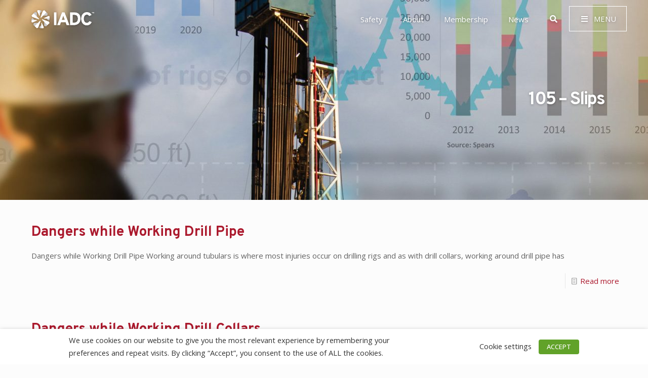

--- FILE ---
content_type: text/html; charset=UTF-8
request_url: https://iadc.org/tag/105-slips/page/2/
body_size: 57450
content:
<!DOCTYPE html>
<html lang="en-US" class="no-js" itemscope itemtype="https://schema.org/WebPage">

<head>
<!-- Google Tag Manager -->
<script>(function(w,d,s,l,i){w[l]=w[l]||[];w[l].push({'gtm.start':
new Date().getTime(),event:'gtm.js'});var f=d.getElementsByTagName(s)[0],
j=d.createElement(s),dl=l!='dataLayer'?'&l='+l:'';j.async=true;j.src=
'https://www.googletagmanager.com/gtm.js?id='+i+dl;f.parentNode.insertBefore(j,f);
})(window,document,'script','dataLayer','GTM-K4FNVJM');</script>
<!-- End Google Tag Manager -->
<meta charset="UTF-8" />
<meta name='robots' content='index, follow, max-image-preview:large, max-snippet:-1, max-video-preview:-1' />
	<style>img:is([sizes="auto" i], [sizes^="auto," i]) { contain-intrinsic-size: 3000px 1500px }</style>
	<link rel="alternate" hreflang="en-US" href="https://appserver-66f0f04a-nginx-0f1bf5dc15454787a8106847bf6dfa7c:12294/tag/105-slips/page/2/"/>
<!-- Google tag (gtag.js) -->
<script async src="https://www.googletagmanager.com/gtag/js?id=G-E4J6S0W456"></script>
<script>
  window.dataLayer = window.dataLayer || [];
  function gtag(){dataLayer.push(arguments);}
  gtag('js', new Date());

  gtag('config', 'G-E4J6S0W456');
</script>
<meta name="format-detection" content="telephone=no">
<meta name="viewport" content="width=device-width, initial-scale=1, maximum-scale=1" />
<link rel="shortcut icon" href="https://iadc.org/wp-content/uploads/2019/12/favicon-32x32.png" type="image/x-icon" />
<link rel="apple-touch-icon" href="https://iadc.org/wp-content/uploads/2019/12/apple-touch-icon.png" />
<meta name="theme-color" content="#ffffff" media="(prefers-color-scheme: light)">
<meta name="theme-color" content="#ffffff" media="(prefers-color-scheme: dark)">

	<!-- This site is optimized with the Yoast SEO plugin v24.5 - https://yoast.com/wordpress/plugins/seo/ -->
	<title>105 - Slips Archives - Page 2 of 6 - IADC.org</title>
	<link rel="canonical" href="https://iadc.org/tag/105-slips/page/2/" />
	<link rel="prev" href="https://iadc.org/tag/105-slips/" />
	<link rel="next" href="https://iadc.org/tag/105-slips/page/3/" />
	<meta property="og:locale" content="en_US" />
	<meta property="og:type" content="article" />
	<meta property="og:title" content="105 - Slips Archives - Page 2 of 6 - IADC.org" />
	<meta property="og:url" content="https://iadc.org/tag/105-slips/" />
	<meta property="og:site_name" content="IADC.org" />
	<meta name="twitter:card" content="summary_large_image" />
	<script type="application/ld+json" class="yoast-schema-graph">{"@context":"https://schema.org","@graph":[{"@type":"CollectionPage","@id":"https://iadc.org/tag/105-slips/","url":"https://iadc.org/tag/105-slips/page/2/","name":"105 - Slips Archives - Page 2 of 6 - IADC.org","isPartOf":{"@id":"https://iadc.org/#website"},"breadcrumb":{"@id":"https://iadc.org/tag/105-slips/page/2/#breadcrumb"},"inLanguage":"en-US"},{"@type":"BreadcrumbList","@id":"https://iadc.org/tag/105-slips/page/2/#breadcrumb","itemListElement":[{"@type":"ListItem","position":1,"name":"Home","item":"https://iadc.org/"},{"@type":"ListItem","position":2,"name":"105 - Slips"}]},{"@type":"WebSite","@id":"https://iadc.org/#website","url":"https://iadc.org/","name":"IADC.org","description":"IADC - International Association of Drilling Contractors","potentialAction":[{"@type":"SearchAction","target":{"@type":"EntryPoint","urlTemplate":"https://iadc.org/?s={search_term_string}"},"query-input":{"@type":"PropertyValueSpecification","valueRequired":true,"valueName":"search_term_string"}}],"inLanguage":"en-US"}]}</script>
	<!-- / Yoast SEO plugin. -->


<link rel='dns-prefetch' href='//iadc.org' />
<link rel='dns-prefetch' href='//js.stripe.com' />
<link rel='dns-prefetch' href='//fonts.googleapis.com' />
<link rel="alternate" type="application/rss+xml" title="IADC.org &raquo; Feed" href="https://iadc.org/feed/" />
<link rel="alternate" type="application/rss+xml" title="IADC.org &raquo; Comments Feed" href="https://iadc.org/comments/feed/" />
<link rel="alternate" type="application/rss+xml" title="IADC.org &raquo; 105 - Slips Tag Feed" href="https://iadc.org/tag/105-slips/feed/" />
<script type="text/javascript">
/* <![CDATA[ */
window._wpemojiSettings = {"baseUrl":"https:\/\/s.w.org\/images\/core\/emoji\/15.0.3\/72x72\/","ext":".png","svgUrl":"https:\/\/s.w.org\/images\/core\/emoji\/15.0.3\/svg\/","svgExt":".svg","source":{"concatemoji":"https:\/\/iadc.org\/wp-includes\/js\/wp-emoji-release.min.js?ver=6.7.2"}};
/*! This file is auto-generated */
!function(i,n){var o,s,e;function c(e){try{var t={supportTests:e,timestamp:(new Date).valueOf()};sessionStorage.setItem(o,JSON.stringify(t))}catch(e){}}function p(e,t,n){e.clearRect(0,0,e.canvas.width,e.canvas.height),e.fillText(t,0,0);var t=new Uint32Array(e.getImageData(0,0,e.canvas.width,e.canvas.height).data),r=(e.clearRect(0,0,e.canvas.width,e.canvas.height),e.fillText(n,0,0),new Uint32Array(e.getImageData(0,0,e.canvas.width,e.canvas.height).data));return t.every(function(e,t){return e===r[t]})}function u(e,t,n){switch(t){case"flag":return n(e,"\ud83c\udff3\ufe0f\u200d\u26a7\ufe0f","\ud83c\udff3\ufe0f\u200b\u26a7\ufe0f")?!1:!n(e,"\ud83c\uddfa\ud83c\uddf3","\ud83c\uddfa\u200b\ud83c\uddf3")&&!n(e,"\ud83c\udff4\udb40\udc67\udb40\udc62\udb40\udc65\udb40\udc6e\udb40\udc67\udb40\udc7f","\ud83c\udff4\u200b\udb40\udc67\u200b\udb40\udc62\u200b\udb40\udc65\u200b\udb40\udc6e\u200b\udb40\udc67\u200b\udb40\udc7f");case"emoji":return!n(e,"\ud83d\udc26\u200d\u2b1b","\ud83d\udc26\u200b\u2b1b")}return!1}function f(e,t,n){var r="undefined"!=typeof WorkerGlobalScope&&self instanceof WorkerGlobalScope?new OffscreenCanvas(300,150):i.createElement("canvas"),a=r.getContext("2d",{willReadFrequently:!0}),o=(a.textBaseline="top",a.font="600 32px Arial",{});return e.forEach(function(e){o[e]=t(a,e,n)}),o}function t(e){var t=i.createElement("script");t.src=e,t.defer=!0,i.head.appendChild(t)}"undefined"!=typeof Promise&&(o="wpEmojiSettingsSupports",s=["flag","emoji"],n.supports={everything:!0,everythingExceptFlag:!0},e=new Promise(function(e){i.addEventListener("DOMContentLoaded",e,{once:!0})}),new Promise(function(t){var n=function(){try{var e=JSON.parse(sessionStorage.getItem(o));if("object"==typeof e&&"number"==typeof e.timestamp&&(new Date).valueOf()<e.timestamp+604800&&"object"==typeof e.supportTests)return e.supportTests}catch(e){}return null}();if(!n){if("undefined"!=typeof Worker&&"undefined"!=typeof OffscreenCanvas&&"undefined"!=typeof URL&&URL.createObjectURL&&"undefined"!=typeof Blob)try{var e="postMessage("+f.toString()+"("+[JSON.stringify(s),u.toString(),p.toString()].join(",")+"));",r=new Blob([e],{type:"text/javascript"}),a=new Worker(URL.createObjectURL(r),{name:"wpTestEmojiSupports"});return void(a.onmessage=function(e){c(n=e.data),a.terminate(),t(n)})}catch(e){}c(n=f(s,u,p))}t(n)}).then(function(e){for(var t in e)n.supports[t]=e[t],n.supports.everything=n.supports.everything&&n.supports[t],"flag"!==t&&(n.supports.everythingExceptFlag=n.supports.everythingExceptFlag&&n.supports[t]);n.supports.everythingExceptFlag=n.supports.everythingExceptFlag&&!n.supports.flag,n.DOMReady=!1,n.readyCallback=function(){n.DOMReady=!0}}).then(function(){return e}).then(function(){var e;n.supports.everything||(n.readyCallback(),(e=n.source||{}).concatemoji?t(e.concatemoji):e.wpemoji&&e.twemoji&&(t(e.twemoji),t(e.wpemoji)))}))}((window,document),window._wpemojiSettings);
/* ]]> */
</script>
<link rel='stylesheet' id='style-css-css' href='https://iadc.org/wp-content/plugins/online-active-users/assets/css/style.css?ver=6.7.2' type='text/css' media='all' />
<style id='wp-emoji-styles-inline-css' type='text/css'>

	img.wp-smiley, img.emoji {
		display: inline !important;
		border: none !important;
		box-shadow: none !important;
		height: 1em !important;
		width: 1em !important;
		margin: 0 0.07em !important;
		vertical-align: -0.1em !important;
		background: none !important;
		padding: 0 !important;
	}
</style>
<link rel='stylesheet' id='wp-block-library-css' href='https://iadc.org/wp-includes/css/dist/block-library/style.min.css?ver=6.7.2' type='text/css' media='all' />
<style id='classic-theme-styles-inline-css' type='text/css'>
/*! This file is auto-generated */
.wp-block-button__link{color:#fff;background-color:#32373c;border-radius:9999px;box-shadow:none;text-decoration:none;padding:calc(.667em + 2px) calc(1.333em + 2px);font-size:1.125em}.wp-block-file__button{background:#32373c;color:#fff;text-decoration:none}
</style>
<style id='global-styles-inline-css' type='text/css'>
:root{--wp--preset--aspect-ratio--square: 1;--wp--preset--aspect-ratio--4-3: 4/3;--wp--preset--aspect-ratio--3-4: 3/4;--wp--preset--aspect-ratio--3-2: 3/2;--wp--preset--aspect-ratio--2-3: 2/3;--wp--preset--aspect-ratio--16-9: 16/9;--wp--preset--aspect-ratio--9-16: 9/16;--wp--preset--color--black: #000000;--wp--preset--color--cyan-bluish-gray: #abb8c3;--wp--preset--color--white: #ffffff;--wp--preset--color--pale-pink: #f78da7;--wp--preset--color--vivid-red: #cf2e2e;--wp--preset--color--luminous-vivid-orange: #ff6900;--wp--preset--color--luminous-vivid-amber: #fcb900;--wp--preset--color--light-green-cyan: #7bdcb5;--wp--preset--color--vivid-green-cyan: #00d084;--wp--preset--color--pale-cyan-blue: #8ed1fc;--wp--preset--color--vivid-cyan-blue: #0693e3;--wp--preset--color--vivid-purple: #9b51e0;--wp--preset--gradient--vivid-cyan-blue-to-vivid-purple: linear-gradient(135deg,rgba(6,147,227,1) 0%,rgb(155,81,224) 100%);--wp--preset--gradient--light-green-cyan-to-vivid-green-cyan: linear-gradient(135deg,rgb(122,220,180) 0%,rgb(0,208,130) 100%);--wp--preset--gradient--luminous-vivid-amber-to-luminous-vivid-orange: linear-gradient(135deg,rgba(252,185,0,1) 0%,rgba(255,105,0,1) 100%);--wp--preset--gradient--luminous-vivid-orange-to-vivid-red: linear-gradient(135deg,rgba(255,105,0,1) 0%,rgb(207,46,46) 100%);--wp--preset--gradient--very-light-gray-to-cyan-bluish-gray: linear-gradient(135deg,rgb(238,238,238) 0%,rgb(169,184,195) 100%);--wp--preset--gradient--cool-to-warm-spectrum: linear-gradient(135deg,rgb(74,234,220) 0%,rgb(151,120,209) 20%,rgb(207,42,186) 40%,rgb(238,44,130) 60%,rgb(251,105,98) 80%,rgb(254,248,76) 100%);--wp--preset--gradient--blush-light-purple: linear-gradient(135deg,rgb(255,206,236) 0%,rgb(152,150,240) 100%);--wp--preset--gradient--blush-bordeaux: linear-gradient(135deg,rgb(254,205,165) 0%,rgb(254,45,45) 50%,rgb(107,0,62) 100%);--wp--preset--gradient--luminous-dusk: linear-gradient(135deg,rgb(255,203,112) 0%,rgb(199,81,192) 50%,rgb(65,88,208) 100%);--wp--preset--gradient--pale-ocean: linear-gradient(135deg,rgb(255,245,203) 0%,rgb(182,227,212) 50%,rgb(51,167,181) 100%);--wp--preset--gradient--electric-grass: linear-gradient(135deg,rgb(202,248,128) 0%,rgb(113,206,126) 100%);--wp--preset--gradient--midnight: linear-gradient(135deg,rgb(2,3,129) 0%,rgb(40,116,252) 100%);--wp--preset--font-size--small: 13px;--wp--preset--font-size--medium: 20px;--wp--preset--font-size--large: 36px;--wp--preset--font-size--x-large: 42px;--wp--preset--spacing--20: 0.44rem;--wp--preset--spacing--30: 0.67rem;--wp--preset--spacing--40: 1rem;--wp--preset--spacing--50: 1.5rem;--wp--preset--spacing--60: 2.25rem;--wp--preset--spacing--70: 3.38rem;--wp--preset--spacing--80: 5.06rem;--wp--preset--shadow--natural: 6px 6px 9px rgba(0, 0, 0, 0.2);--wp--preset--shadow--deep: 12px 12px 50px rgba(0, 0, 0, 0.4);--wp--preset--shadow--sharp: 6px 6px 0px rgba(0, 0, 0, 0.2);--wp--preset--shadow--outlined: 6px 6px 0px -3px rgba(255, 255, 255, 1), 6px 6px rgba(0, 0, 0, 1);--wp--preset--shadow--crisp: 6px 6px 0px rgba(0, 0, 0, 1);}:where(.is-layout-flex){gap: 0.5em;}:where(.is-layout-grid){gap: 0.5em;}body .is-layout-flex{display: flex;}.is-layout-flex{flex-wrap: wrap;align-items: center;}.is-layout-flex > :is(*, div){margin: 0;}body .is-layout-grid{display: grid;}.is-layout-grid > :is(*, div){margin: 0;}:where(.wp-block-columns.is-layout-flex){gap: 2em;}:where(.wp-block-columns.is-layout-grid){gap: 2em;}:where(.wp-block-post-template.is-layout-flex){gap: 1.25em;}:where(.wp-block-post-template.is-layout-grid){gap: 1.25em;}.has-black-color{color: var(--wp--preset--color--black) !important;}.has-cyan-bluish-gray-color{color: var(--wp--preset--color--cyan-bluish-gray) !important;}.has-white-color{color: var(--wp--preset--color--white) !important;}.has-pale-pink-color{color: var(--wp--preset--color--pale-pink) !important;}.has-vivid-red-color{color: var(--wp--preset--color--vivid-red) !important;}.has-luminous-vivid-orange-color{color: var(--wp--preset--color--luminous-vivid-orange) !important;}.has-luminous-vivid-amber-color{color: var(--wp--preset--color--luminous-vivid-amber) !important;}.has-light-green-cyan-color{color: var(--wp--preset--color--light-green-cyan) !important;}.has-vivid-green-cyan-color{color: var(--wp--preset--color--vivid-green-cyan) !important;}.has-pale-cyan-blue-color{color: var(--wp--preset--color--pale-cyan-blue) !important;}.has-vivid-cyan-blue-color{color: var(--wp--preset--color--vivid-cyan-blue) !important;}.has-vivid-purple-color{color: var(--wp--preset--color--vivid-purple) !important;}.has-black-background-color{background-color: var(--wp--preset--color--black) !important;}.has-cyan-bluish-gray-background-color{background-color: var(--wp--preset--color--cyan-bluish-gray) !important;}.has-white-background-color{background-color: var(--wp--preset--color--white) !important;}.has-pale-pink-background-color{background-color: var(--wp--preset--color--pale-pink) !important;}.has-vivid-red-background-color{background-color: var(--wp--preset--color--vivid-red) !important;}.has-luminous-vivid-orange-background-color{background-color: var(--wp--preset--color--luminous-vivid-orange) !important;}.has-luminous-vivid-amber-background-color{background-color: var(--wp--preset--color--luminous-vivid-amber) !important;}.has-light-green-cyan-background-color{background-color: var(--wp--preset--color--light-green-cyan) !important;}.has-vivid-green-cyan-background-color{background-color: var(--wp--preset--color--vivid-green-cyan) !important;}.has-pale-cyan-blue-background-color{background-color: var(--wp--preset--color--pale-cyan-blue) !important;}.has-vivid-cyan-blue-background-color{background-color: var(--wp--preset--color--vivid-cyan-blue) !important;}.has-vivid-purple-background-color{background-color: var(--wp--preset--color--vivid-purple) !important;}.has-black-border-color{border-color: var(--wp--preset--color--black) !important;}.has-cyan-bluish-gray-border-color{border-color: var(--wp--preset--color--cyan-bluish-gray) !important;}.has-white-border-color{border-color: var(--wp--preset--color--white) !important;}.has-pale-pink-border-color{border-color: var(--wp--preset--color--pale-pink) !important;}.has-vivid-red-border-color{border-color: var(--wp--preset--color--vivid-red) !important;}.has-luminous-vivid-orange-border-color{border-color: var(--wp--preset--color--luminous-vivid-orange) !important;}.has-luminous-vivid-amber-border-color{border-color: var(--wp--preset--color--luminous-vivid-amber) !important;}.has-light-green-cyan-border-color{border-color: var(--wp--preset--color--light-green-cyan) !important;}.has-vivid-green-cyan-border-color{border-color: var(--wp--preset--color--vivid-green-cyan) !important;}.has-pale-cyan-blue-border-color{border-color: var(--wp--preset--color--pale-cyan-blue) !important;}.has-vivid-cyan-blue-border-color{border-color: var(--wp--preset--color--vivid-cyan-blue) !important;}.has-vivid-purple-border-color{border-color: var(--wp--preset--color--vivid-purple) !important;}.has-vivid-cyan-blue-to-vivid-purple-gradient-background{background: var(--wp--preset--gradient--vivid-cyan-blue-to-vivid-purple) !important;}.has-light-green-cyan-to-vivid-green-cyan-gradient-background{background: var(--wp--preset--gradient--light-green-cyan-to-vivid-green-cyan) !important;}.has-luminous-vivid-amber-to-luminous-vivid-orange-gradient-background{background: var(--wp--preset--gradient--luminous-vivid-amber-to-luminous-vivid-orange) !important;}.has-luminous-vivid-orange-to-vivid-red-gradient-background{background: var(--wp--preset--gradient--luminous-vivid-orange-to-vivid-red) !important;}.has-very-light-gray-to-cyan-bluish-gray-gradient-background{background: var(--wp--preset--gradient--very-light-gray-to-cyan-bluish-gray) !important;}.has-cool-to-warm-spectrum-gradient-background{background: var(--wp--preset--gradient--cool-to-warm-spectrum) !important;}.has-blush-light-purple-gradient-background{background: var(--wp--preset--gradient--blush-light-purple) !important;}.has-blush-bordeaux-gradient-background{background: var(--wp--preset--gradient--blush-bordeaux) !important;}.has-luminous-dusk-gradient-background{background: var(--wp--preset--gradient--luminous-dusk) !important;}.has-pale-ocean-gradient-background{background: var(--wp--preset--gradient--pale-ocean) !important;}.has-electric-grass-gradient-background{background: var(--wp--preset--gradient--electric-grass) !important;}.has-midnight-gradient-background{background: var(--wp--preset--gradient--midnight) !important;}.has-small-font-size{font-size: var(--wp--preset--font-size--small) !important;}.has-medium-font-size{font-size: var(--wp--preset--font-size--medium) !important;}.has-large-font-size{font-size: var(--wp--preset--font-size--large) !important;}.has-x-large-font-size{font-size: var(--wp--preset--font-size--x-large) !important;}
:where(.wp-block-post-template.is-layout-flex){gap: 1.25em;}:where(.wp-block-post-template.is-layout-grid){gap: 1.25em;}
:where(.wp-block-columns.is-layout-flex){gap: 2em;}:where(.wp-block-columns.is-layout-grid){gap: 2em;}
:root :where(.wp-block-pullquote){font-size: 1.5em;line-height: 1.6;}
</style>
<link rel='stylesheet' id='rs-plugin-settings-css' href='https://iadc.org/wp-content/plugins/revslider/public/assets/css/rs6.css?ver=6.1.4' type='text/css' media='all' />
<style id='rs-plugin-settings-inline-css' type='text/css'>
#rs-demo-id {}
</style>
<link rel='stylesheet' id='ubermenu-open-sans-css' href='//fonts.googleapis.com/css?family=Open+Sans%3A%2C300%2C400%2C700&#038;ver=6.7.2' type='text/css' media='all' />
<link rel='stylesheet' id='cookie-law-info-css' href='https://iadc.org/wp-content/plugins/webtoffee-gdpr-cookie-consent/public/css/cookie-law-info-public.css?ver=2.2.3' type='text/css' media='all' />
<link rel='stylesheet' id='cookie-law-info-gdpr-css' href='https://iadc.org/wp-content/plugins/webtoffee-gdpr-cookie-consent/public/css/cookie-law-info-gdpr.css?ver=2.2.3' type='text/css' media='all' />
<link rel='stylesheet' id='give-styles-css' href='https://iadc.org/wp-content/plugins/give/assets/dist/css/give.css?ver=3.22.0' type='text/css' media='all' />
<link rel='stylesheet' id='give-donation-summary-style-frontend-css' href='https://iadc.org/wp-content/plugins/give/assets/dist/css/give-donation-summary.css?ver=3.22.0' type='text/css' media='all' />
<link rel='stylesheet' id='give_ffm_frontend_styles-css' href='https://iadc.org/wp-content/plugins/give-form-field-manager/assets/dist/css/give-ffm-frontend.css?ver=3.1.1' type='text/css' media='all' />
<link rel='stylesheet' id='give_ffm_datepicker_styles-css' href='https://iadc.org/wp-content/plugins/give-form-field-manager/assets/dist/css/give-ffm-datepicker.css?ver=3.1.1' type='text/css' media='all' />
<link rel='stylesheet' id='calendarizeit-css' href='https://iadc.org/wp-content/plugins/calendarize-it/css/frontend.min.css?ver=4.0.8.6' type='text/css' media='all' />
<link rel='stylesheet' id='rhc-last-minue-css' href='https://iadc.org/wp-content/plugins/calendarize-it/css/last_minute_fixes.css?ver=1.0.11' type='text/css' media='all' />
<link rel='stylesheet' id='rhc-widgets-css' href='https://iadc.org/wp-content/uploads/calendarize-it/calendarize-it-accordion-widget/rhc_widgets.css?ver=1.0.1.3' type='text/css' media='all' />
<link rel='stylesheet' id='rhc-taxonomy-list-css' href='https://iadc.org/wp-content/uploads/calendarize-it/calendarize-it-taxonomies/css/taxonomy_list.css?ver=1.0.1' type='text/css' media='all' />
<link rel='stylesheet' id='mfn-be-css' href='https://iadc.org/wp-content/themes/betheme/css/be.css?ver=27.6.4' type='text/css' media='all' />
<link rel='stylesheet' id='mfn-animations-css' href='https://iadc.org/wp-content/themes/betheme/assets/animations/animations.min.css?ver=27.6.4' type='text/css' media='all' />
<link rel='stylesheet' id='mfn-font-awesome-css' href='https://iadc.org/wp-content/themes/betheme/fonts/fontawesome/fontawesome.css?ver=27.6.4' type='text/css' media='all' />
<link rel='stylesheet' id='mfn-jplayer-css' href='https://iadc.org/wp-content/themes/betheme/assets/jplayer/css/jplayer.blue.monday.min.css?ver=27.6.4' type='text/css' media='all' />
<link rel='stylesheet' id='mfn-responsive-css' href='https://iadc.org/wp-content/themes/betheme/css/responsive.css?ver=27.6.4' type='text/css' media='all' />
<link rel='stylesheet' id='mfn-fonts-css' href='https://fonts.googleapis.com/css?family=Open+Sans%3A1%2C300%2C300italic%2C400%2C400italic%2C500%2C500italic%2C600%2C600italic%2C700%2C700italic%7COverpass%3A1%2C300%2C300italic%2C400%2C400italic%2C500%2C500italic%2C600%2C600italic%2C700%2C700italic&#038;display=swap&#038;ver=6.7.2' type='text/css' media='all' />
<style id='akismet-widget-style-inline-css' type='text/css'>

			.a-stats {
				--akismet-color-mid-green: #357b49;
				--akismet-color-white: #fff;
				--akismet-color-light-grey: #f6f7f7;

				max-width: 350px;
				width: auto;
			}

			.a-stats * {
				all: unset;
				box-sizing: border-box;
			}

			.a-stats strong {
				font-weight: 600;
			}

			.a-stats a.a-stats__link,
			.a-stats a.a-stats__link:visited,
			.a-stats a.a-stats__link:active {
				background: var(--akismet-color-mid-green);
				border: none;
				box-shadow: none;
				border-radius: 8px;
				color: var(--akismet-color-white);
				cursor: pointer;
				display: block;
				font-family: -apple-system, BlinkMacSystemFont, 'Segoe UI', 'Roboto', 'Oxygen-Sans', 'Ubuntu', 'Cantarell', 'Helvetica Neue', sans-serif;
				font-weight: 500;
				padding: 12px;
				text-align: center;
				text-decoration: none;
				transition: all 0.2s ease;
			}

			/* Extra specificity to deal with TwentyTwentyOne focus style */
			.widget .a-stats a.a-stats__link:focus {
				background: var(--akismet-color-mid-green);
				color: var(--akismet-color-white);
				text-decoration: none;
			}

			.a-stats a.a-stats__link:hover {
				filter: brightness(110%);
				box-shadow: 0 4px 12px rgba(0, 0, 0, 0.06), 0 0 2px rgba(0, 0, 0, 0.16);
			}

			.a-stats .count {
				color: var(--akismet-color-white);
				display: block;
				font-size: 1.5em;
				line-height: 1.4;
				padding: 0 13px;
				white-space: nowrap;
			}
		
</style>
<link rel='stylesheet' id='rhc-print-css-css' href='https://iadc.org/wp-content/plugins/calendarize-it/css/print.css?ver=1.0.2' type='text/css' media='all' />
<link rel='stylesheet' id='ubermenu-css' href='https://iadc.org/wp-content/plugins/ubermenu/pro/assets/css/ubermenu.min.css?ver=3.5' type='text/css' media='all' />
<link rel='stylesheet' id='ubermenu-minimal-css' href='https://iadc.org/wp-content/plugins/ubermenu/assets/css/skins/minimal.css?ver=6.7.2' type='text/css' media='all' />
<link rel='stylesheet' id='ubermenu-font-awesome-all-css' href='https://iadc.org/wp-content/plugins/ubermenu/assets/fontawesome/css/all.min.css?ver=6.7.2' type='text/css' media='all' />
<link rel='stylesheet' id='google-grid-gallery-css' href='https://iadc.org/wp-content/uploads/calendarize-it/calendarize-it-event-grid-view/includes/css/component.css?ver=1.0.0.2' type='text/css' media='all' />
<link rel='stylesheet' id='animonscroll-css' href='https://iadc.org/wp-content/uploads/calendarize-it/calendarize-it-event-grid-view/includes/css/animonscroll.css?ver=1.0.0.2' type='text/css' media='all' />
<link rel='stylesheet' id='debug-css' href='https://iadc.org/wp-content/uploads/calendarize-it/calendarize-it-event-grid-view/includes/css/debug.css?ver=1.0.0.1' type='text/css' media='all' />
<link rel='stylesheet' id='mpc-massive-style-css' href='https://iadc.org/wp-content/plugins/mpc-massive/assets/css/mpc-styles.css?ver=2.4.6.1' type='text/css' media='all' />
<style id='mfn-dynamic-inline-css' type='text/css'>
#Subheader{background-image:url(https://iadc.org/wp-content/uploads/2020/01/img-hero-sm-newsroom-2x-scaled-scaled.jpg);background-repeat:no-repeat;background-position:center top}
html{background-color:#FCFCFC}#Wrapper,#Content,.mfn-popup .mfn-popup-content,.mfn-off-canvas-sidebar .mfn-off-canvas-content-wrapper,.mfn-cart-holder,.mfn-header-login,#Top_bar .search_wrapper,#Top_bar .top_bar_right .mfn-live-search-box,.column_livesearch .mfn-live-search-wrapper,.column_livesearch .mfn-live-search-box{background-color:#FCFCFC}.layout-boxed.mfn-bebuilder-header.mfn-ui #Wrapper .mfn-only-sample-content{background-color:#FCFCFC}body:not(.template-slider) #Header{min-height:0px}body.header-below:not(.template-slider) #Header{padding-top:0px}#Footer .widgets_wrapper{padding:70px 0}.has-search-overlay.search-overlay-opened #search-overlay{background-color:rgba(0,0,0,0.6)}.elementor-page.elementor-default #Content .the_content .section_wrapper{max-width:100%}.elementor-page.elementor-default #Content .section.the_content{width:100%}.elementor-page.elementor-default #Content .section_wrapper .the_content_wrapper{margin-left:0;margin-right:0;width:100%}body,span.date_label,.timeline_items li h3 span,input[type="date"],input[type="text"],input[type="password"],input[type="tel"],input[type="email"],input[type="url"],textarea,select,.offer_li .title h3,.mfn-menu-item-megamenu{font-family:"Open Sans",-apple-system,BlinkMacSystemFont,"Segoe UI",Roboto,Oxygen-Sans,Ubuntu,Cantarell,"Helvetica Neue",sans-serif}.lead,.big{font-family:"Open Sans",-apple-system,BlinkMacSystemFont,"Segoe UI",Roboto,Oxygen-Sans,Ubuntu,Cantarell,"Helvetica Neue",sans-serif}#menu > ul > li > a,#overlay-menu ul li a{font-family:"Overpass",-apple-system,BlinkMacSystemFont,"Segoe UI",Roboto,Oxygen-Sans,Ubuntu,Cantarell,"Helvetica Neue",sans-serif}#Subheader .title{font-family:"Overpass",-apple-system,BlinkMacSystemFont,"Segoe UI",Roboto,Oxygen-Sans,Ubuntu,Cantarell,"Helvetica Neue",sans-serif}h1,h2,h3,h4,.text-logo #logo{font-family:"Overpass",-apple-system,BlinkMacSystemFont,"Segoe UI",Roboto,Oxygen-Sans,Ubuntu,Cantarell,"Helvetica Neue",sans-serif}h5,h6{font-family:"Overpass",-apple-system,BlinkMacSystemFont,"Segoe UI",Roboto,Oxygen-Sans,Ubuntu,Cantarell,"Helvetica Neue",sans-serif}blockquote{font-family:"Open Sans",-apple-system,BlinkMacSystemFont,"Segoe UI",Roboto,Oxygen-Sans,Ubuntu,Cantarell,"Helvetica Neue",sans-serif}.chart_box .chart .num,.counter .desc_wrapper .number-wrapper,.how_it_works .image .number,.pricing-box .plan-header .price,.quick_fact .number-wrapper,.woocommerce .product div.entry-summary .price{font-family:"Overpass",-apple-system,BlinkMacSystemFont,"Segoe UI",Roboto,Oxygen-Sans,Ubuntu,Cantarell,"Helvetica Neue",sans-serif}body,.mfn-menu-item-megamenu{font-size:15px;line-height:25px;font-weight:400;letter-spacing:0px}.lead,.big{font-size:17px;line-height:26px;font-weight:400;letter-spacing:0px}#menu > ul > li > a,#overlay-menu ul li a{font-size:15px;font-weight:500;letter-spacing:0px}#overlay-menu ul li a{line-height:22.5px}#Subheader .title{font-size:30px;line-height:35px;font-weight:400;letter-spacing:1px;font-style:italic}h1,.text-logo #logo{font-size:52px;line-height:60px;font-weight:700;letter-spacing:0px}h2{font-size:48px;line-height:56px;font-weight:700;letter-spacing:0px}h3,.woocommerce ul.products li.product h3,.woocommerce #customer_login h2{font-size:28px;line-height:38px;font-weight:700;letter-spacing:0px}h4,.woocommerce .woocommerce-order-details__title,.woocommerce .wc-bacs-bank-details-heading,.woocommerce .woocommerce-customer-details h2{font-size:24px;line-height:38px;font-weight:400;letter-spacing:0px}h5{font-size:17px;line-height:26px;font-weight:400;letter-spacing:0px}h6{font-size:12px;line-height:13px;font-weight:400;letter-spacing:0px}#Intro .intro-title{font-size:70px;line-height:70px;font-weight:400;letter-spacing:0px}@media only screen and (min-width:768px) and (max-width:959px){body,.mfn-menu-item-megamenu{font-size:13px;line-height:21px;font-weight:400;letter-spacing:0px}.lead,.big{font-size:14px;line-height:22px;font-weight:400;letter-spacing:0px}#menu > ul > li > a,#overlay-menu ul li a{font-size:13px;font-weight:500;letter-spacing:0px}#overlay-menu ul li a{line-height:19.5px}#Subheader .title{font-size:26px;line-height:30px;font-weight:400;letter-spacing:1px;font-style:italic}h1,.text-logo #logo{font-size:44px;line-height:51px;font-weight:700;letter-spacing:0px}h2{font-size:41px;line-height:48px;font-weight:700;letter-spacing:0px}h3,.woocommerce ul.products li.product h3,.woocommerce #customer_login h2{font-size:24px;line-height:32px;font-weight:700;letter-spacing:0px}h4,.woocommerce .woocommerce-order-details__title,.woocommerce .wc-bacs-bank-details-heading,.woocommerce .woocommerce-customer-details h2{font-size:20px;line-height:32px;font-weight:400;letter-spacing:0px}h5{font-size:14px;line-height:22px;font-weight:400;letter-spacing:0px}h6{font-size:13px;line-height:19px;font-weight:400;letter-spacing:0px}#Intro .intro-title{font-size:60px;line-height:60px;font-weight:400;letter-spacing:0px}blockquote{font-size:15px}.chart_box .chart .num{font-size:45px;line-height:45px}.counter .desc_wrapper .number-wrapper{font-size:45px;line-height:45px}.counter .desc_wrapper .title{font-size:14px;line-height:18px}.faq .question .title{font-size:14px}.fancy_heading .title{font-size:38px;line-height:38px}.offer .offer_li .desc_wrapper .title h3{font-size:32px;line-height:32px}.offer_thumb_ul li.offer_thumb_li .desc_wrapper .title h3{font-size:32px;line-height:32px}.pricing-box .plan-header h2{font-size:27px;line-height:27px}.pricing-box .plan-header .price > span{font-size:40px;line-height:40px}.pricing-box .plan-header .price sup.currency{font-size:18px;line-height:18px}.pricing-box .plan-header .price sup.period{font-size:14px;line-height:14px}.quick_fact .number-wrapper{font-size:80px;line-height:80px}.trailer_box .desc h2{font-size:27px;line-height:27px}.widget > h3{font-size:17px;line-height:20px}}@media only screen and (min-width:480px) and (max-width:767px){body,.mfn-menu-item-megamenu{font-size:13px;line-height:19px;font-weight:400;letter-spacing:0px}.lead,.big{font-size:13px;line-height:20px;font-weight:400;letter-spacing:0px}#menu > ul > li > a,#overlay-menu ul li a{font-size:13px;font-weight:500;letter-spacing:0px}#overlay-menu ul li a{line-height:19.5px}#Subheader .title{font-size:23px;line-height:26px;font-weight:400;letter-spacing:1px;font-style:italic}h1,.text-logo #logo{font-size:39px;line-height:45px;font-weight:700;letter-spacing:0px}h2{font-size:36px;line-height:42px;font-weight:700;letter-spacing:0px}h3,.woocommerce ul.products li.product h3,.woocommerce #customer_login h2{font-size:21px;line-height:29px;font-weight:700;letter-spacing:0px}h4,.woocommerce .woocommerce-order-details__title,.woocommerce .wc-bacs-bank-details-heading,.woocommerce .woocommerce-customer-details h2{font-size:18px;line-height:29px;font-weight:400;letter-spacing:0px}h5{font-size:13px;line-height:20px;font-weight:400;letter-spacing:0px}h6{font-size:13px;line-height:19px;font-weight:400;letter-spacing:0px}#Intro .intro-title{font-size:53px;line-height:53px;font-weight:400;letter-spacing:0px}blockquote{font-size:14px}.chart_box .chart .num{font-size:40px;line-height:40px}.counter .desc_wrapper .number-wrapper{font-size:40px;line-height:40px}.counter .desc_wrapper .title{font-size:13px;line-height:16px}.faq .question .title{font-size:13px}.fancy_heading .title{font-size:34px;line-height:34px}.offer .offer_li .desc_wrapper .title h3{font-size:28px;line-height:28px}.offer_thumb_ul li.offer_thumb_li .desc_wrapper .title h3{font-size:28px;line-height:28px}.pricing-box .plan-header h2{font-size:24px;line-height:24px}.pricing-box .plan-header .price > span{font-size:34px;line-height:34px}.pricing-box .plan-header .price sup.currency{font-size:16px;line-height:16px}.pricing-box .plan-header .price sup.period{font-size:13px;line-height:13px}.quick_fact .number-wrapper{font-size:70px;line-height:70px}.trailer_box .desc h2{font-size:24px;line-height:24px}.widget > h3{font-size:16px;line-height:19px}}@media only screen and (max-width:479px){body,.mfn-menu-item-megamenu{font-size:13px;line-height:19px;font-weight:400;letter-spacing:0px}.lead,.big{font-size:13px;line-height:19px;font-weight:400;letter-spacing:0px}#menu > ul > li > a,#overlay-menu ul li a{font-size:13px;font-weight:500;letter-spacing:0px}#overlay-menu ul li a{line-height:19.5px}#Subheader .title{font-size:18px;line-height:21px;font-weight:400;letter-spacing:1px;font-style:italic}h1,.text-logo #logo{font-size:31px;line-height:36px;font-weight:700;letter-spacing:0px}h2{font-size:29px;line-height:34px;font-weight:700;letter-spacing:0px}h3,.woocommerce ul.products li.product h3,.woocommerce #customer_login h2{font-size:17px;line-height:23px;font-weight:700;letter-spacing:0px}h4,.woocommerce .woocommerce-order-details__title,.woocommerce .wc-bacs-bank-details-heading,.woocommerce .woocommerce-customer-details h2{font-size:14px;line-height:23px;font-weight:400;letter-spacing:0px}h5{font-size:13px;line-height:19px;font-weight:400;letter-spacing:0px}h6{font-size:13px;line-height:19px;font-weight:400;letter-spacing:0px}#Intro .intro-title{font-size:42px;line-height:42px;font-weight:400;letter-spacing:0px}blockquote{font-size:13px}.chart_box .chart .num{font-size:35px;line-height:35px}.counter .desc_wrapper .number-wrapper{font-size:35px;line-height:35px}.counter .desc_wrapper .title{font-size:13px;line-height:26px}.faq .question .title{font-size:13px}.fancy_heading .title{font-size:30px;line-height:30px}.offer .offer_li .desc_wrapper .title h3{font-size:26px;line-height:26px}.offer_thumb_ul li.offer_thumb_li .desc_wrapper .title h3{font-size:26px;line-height:26px}.pricing-box .plan-header h2{font-size:21px;line-height:21px}.pricing-box .plan-header .price > span{font-size:32px;line-height:32px}.pricing-box .plan-header .price sup.currency{font-size:14px;line-height:14px}.pricing-box .plan-header .price sup.period{font-size:13px;line-height:13px}.quick_fact .number-wrapper{font-size:60px;line-height:60px}.trailer_box .desc h2{font-size:21px;line-height:21px}.widget > h3{font-size:15px;line-height:18px}}.with_aside .sidebar.columns{width:23%}.with_aside .sections_group{width:77%}.aside_both .sidebar.columns{width:18%}.aside_both .sidebar.sidebar-1{margin-left:-82%}.aside_both .sections_group{width:64%;margin-left:18%}@media only screen and (min-width:1240px){#Wrapper,.with_aside .content_wrapper{max-width:1240px}body.layout-boxed.mfn-header-scrolled .mfn-header-tmpl.mfn-sticky-layout-width{max-width:1240px;left:0;right:0;margin-left:auto;margin-right:auto}body.layout-boxed:not(.mfn-header-scrolled) .mfn-header-tmpl.mfn-header-layout-width,body.layout-boxed .mfn-header-tmpl.mfn-header-layout-width:not(.mfn-hasSticky){max-width:1240px;left:0;right:0;margin-left:auto;margin-right:auto}body.layout-boxed.mfn-bebuilder-header.mfn-ui .mfn-only-sample-content{max-width:1240px;margin-left:auto;margin-right:auto}.section_wrapper,.container{max-width:1220px}.layout-boxed.header-boxed #Top_bar.is-sticky{max-width:1240px}}@media only screen and (max-width:767px){#Wrapper{max-width:calc(100% - 67px)}.content_wrapper .section_wrapper,.container,.four.columns .widget-area{max-width:550px !important;padding-left:33px;padding-right:33px}}body{--mfn-button-font-family:inherit;--mfn-button-font-size:15px;--mfn-button-font-weight:400;--mfn-button-font-style:inherit;--mfn-button-letter-spacing:0px;--mfn-button-padding:16px 20px 16px 20px;--mfn-button-border-width:2px 2px 2px 2px;--mfn-button-border-radius:3px 3px 3px 3px;--mfn-button-gap:10px;--mfn-button-transition:0.2s;--mfn-button-color:#ffffff;--mfn-button-color-hover:#FFFFFF;--mfn-button-bg:#dbdddf;--mfn-button-bg-hover:#2c6d9b;--mfn-button-border-color:transparent;--mfn-button-border-color-hover:transparent;--mfn-button-icon-color:#ffffff;--mfn-button-icon-color-hover:#FFFFFF;--mfn-button-box-shadow:unset;--mfn-button-theme-color:#cf102d;--mfn-button-theme-color-hover:#000000;--mfn-button-theme-bg:#0095eb;--mfn-button-theme-bg-hover:#cf102d;--mfn-button-theme-border-color:transparent;--mfn-button-theme-border-color-hover:transparent;--mfn-button-theme-icon-color:#cf102d;--mfn-button-theme-icon-color-hover:#000000;--mfn-button-theme-box-shadow:unset;--mfn-button-shop-color:#cf102d;--mfn-button-shop-color-hover:#000000;--mfn-button-shop-bg:#0095eb;--mfn-button-shop-bg-hover:#cf102d;--mfn-button-shop-border-color:transparent;--mfn-button-shop-border-color-hover:transparent;--mfn-button-shop-icon-color:#626262;--mfn-button-shop-icon-color-hover:#626262;--mfn-button-shop-box-shadow:unset;--mfn-button-action-color:#747474;--mfn-button-action-color-hover:#000000;--mfn-button-action-bg:#dbdddf;--mfn-button-action-bg-hover:#f7f7f7;--mfn-button-action-border-color:transparent;--mfn-button-action-border-color-hover:transparent;--mfn-button-action-icon-color:#626262;--mfn-button-action-icon-color-hover:#626262;--mfn-button-action-box-shadow:unset}@media only screen and (max-width:959px){body{}}@media only screen and (max-width:768px){body{}}.mfn-cookies{--mfn-gdpr2-container-text-color:#626262;--mfn-gdpr2-container-strong-color:#07070a;--mfn-gdpr2-container-bg:#ffffff;--mfn-gdpr2-container-overlay:rgba(25,37,48,0.6);--mfn-gdpr2-details-box-bg:#fbfbfb;--mfn-gdpr2-details-switch-bg:#00032a;--mfn-gdpr2-details-switch-bg-active:#5acb65;--mfn-gdpr2-tabs-text-color:#07070a;--mfn-gdpr2-tabs-text-color-active:#0089f7;--mfn-gdpr2-tabs-border:rgba(8,8,14,0.1);--mfn-gdpr2-buttons-box-bg:#fbfbfb}#Top_bar #logo,.header-fixed #Top_bar #logo,.header-plain #Top_bar #logo,.header-transparent #Top_bar #logo{height:60px;line-height:60px;padding:6px 0}.logo-overflow #Top_bar:not(.is-sticky) .logo{height:72px}#Top_bar .menu > li > a{padding:6px 0}.menu-highlight:not(.header-creative) #Top_bar .menu > li > a{margin:11px 0}.header-plain:not(.menu-highlight) #Top_bar .menu > li > a span:not(.description){line-height:72px}.header-fixed #Top_bar .menu > li > a{padding:21px 0}@media only screen and (max-width:767px){.mobile-header-mini #Top_bar #logo{height:50px!important;line-height:50px!important;margin:5px 0}}#Top_bar #logo img.svg{width:100px}.image_frame,.wp-caption{border-width:0px}.alert{border-radius:0px}#Top_bar .top_bar_right .top-bar-right-input input{width:200px}.mfn-live-search-box .mfn-live-search-list{max-height:300px}#Side_slide{right:-250px;width:250px}#Side_slide.left{left:-250px}.blog-teaser li .desc-wrapper .desc{background-position-y:-1px}.mfn-free-delivery-info{--mfn-free-delivery-bar:#cf102d;--mfn-free-delivery-bg:rgba(0,0,0,0.1);--mfn-free-delivery-achieved:#cf102d}#back_to_top i{color:#dd3333}@media only screen and ( max-width:767px ){}@media only screen and (min-width:1240px){body:not(.header-simple) #Top_bar #menu{display:block!important}.tr-menu #Top_bar #menu{background:none!important}#Top_bar .menu > li > ul.mfn-megamenu > li{float:left}#Top_bar .menu > li > ul.mfn-megamenu > li.mfn-megamenu-cols-1{width:100%}#Top_bar .menu > li > ul.mfn-megamenu > li.mfn-megamenu-cols-2{width:50%}#Top_bar .menu > li > ul.mfn-megamenu > li.mfn-megamenu-cols-3{width:33.33%}#Top_bar .menu > li > ul.mfn-megamenu > li.mfn-megamenu-cols-4{width:25%}#Top_bar .menu > li > ul.mfn-megamenu > li.mfn-megamenu-cols-5{width:20%}#Top_bar .menu > li > ul.mfn-megamenu > li.mfn-megamenu-cols-6{width:16.66%}#Top_bar .menu > li > ul.mfn-megamenu > li > ul{display:block!important;position:inherit;left:auto;top:auto;border-width:0 1px 0 0}#Top_bar .menu > li > ul.mfn-megamenu > li:last-child > ul{border:0}#Top_bar .menu > li > ul.mfn-megamenu > li > ul li{width:auto}#Top_bar .menu > li > ul.mfn-megamenu a.mfn-megamenu-title{text-transform:uppercase;font-weight:400;background:none}#Top_bar .menu > li > ul.mfn-megamenu a .menu-arrow{display:none}.menuo-right #Top_bar .menu > li > ul.mfn-megamenu{left:0;width:98%!important;margin:0 1%;padding:20px 0}.menuo-right #Top_bar .menu > li > ul.mfn-megamenu-bg{box-sizing:border-box}#Top_bar .menu > li > ul.mfn-megamenu-bg{padding:20px 166px 20px 20px;background-repeat:no-repeat;background-position:right bottom}.rtl #Top_bar .menu > li > ul.mfn-megamenu-bg{padding-left:166px;padding-right:20px;background-position:left bottom}#Top_bar .menu > li > ul.mfn-megamenu-bg > li{background:none}#Top_bar .menu > li > ul.mfn-megamenu-bg > li a{border:none}#Top_bar .menu > li > ul.mfn-megamenu-bg > li > ul{background:none!important;-webkit-box-shadow:0 0 0 0;-moz-box-shadow:0 0 0 0;box-shadow:0 0 0 0}.mm-vertical #Top_bar .container{position:relative}.mm-vertical #Top_bar .top_bar_left{position:static}.mm-vertical #Top_bar .menu > li ul{box-shadow:0 0 0 0 transparent!important;background-image:none}.mm-vertical #Top_bar .menu > li > ul.mfn-megamenu{padding:20px 0}.mm-vertical.header-plain #Top_bar .menu > li > ul.mfn-megamenu{width:100%!important;margin:0}.mm-vertical #Top_bar .menu > li > ul.mfn-megamenu > li{display:table-cell;float:none!important;width:10%;padding:0 15px;border-right:1px solid rgba(0,0,0,0.05)}.mm-vertical #Top_bar .menu > li > ul.mfn-megamenu > li:last-child{border-right-width:0}.mm-vertical #Top_bar .menu > li > ul.mfn-megamenu > li.hide-border{border-right-width:0}.mm-vertical #Top_bar .menu > li > ul.mfn-megamenu > li a{border-bottom-width:0;padding:9px 15px;line-height:120%}.mm-vertical #Top_bar .menu > li > ul.mfn-megamenu a.mfn-megamenu-title{font-weight:700}.rtl .mm-vertical #Top_bar .menu > li > ul.mfn-megamenu > li:first-child{border-right-width:0}.rtl .mm-vertical #Top_bar .menu > li > ul.mfn-megamenu > li:last-child{border-right-width:1px}body.header-shop #Top_bar #menu{display:flex!important;background-color:transparent}.header-shop #Top_bar.is-sticky .top_bar_row_second{display:none}.header-plain:not(.menuo-right) #Header .top_bar_left{width:auto!important}.header-stack.header-center #Top_bar #menu{display:inline-block!important}.header-simple #Top_bar #menu{display:none;height:auto;width:300px;bottom:auto;top:100%;right:1px;position:absolute;margin:0}.header-simple #Header a.responsive-menu-toggle{display:block;right:10px}.header-simple #Top_bar #menu > ul{width:100%;float:left}.header-simple #Top_bar #menu ul li{width:100%;padding-bottom:0;border-right:0;position:relative}.header-simple #Top_bar #menu ul li a{padding:0 20px;margin:0;display:block;height:auto;line-height:normal;border:none}.header-simple #Top_bar #menu ul li a:not(.menu-toggle):after{display:none}.header-simple #Top_bar #menu ul li a span{border:none;line-height:44px;display:inline;padding:0}.header-simple #Top_bar #menu ul li.submenu .menu-toggle{display:block;position:absolute;right:0;top:0;width:44px;height:44px;line-height:44px;font-size:30px;font-weight:300;text-align:center;cursor:pointer;color:#444;opacity:0.33;transform:unset}.header-simple #Top_bar #menu ul li.submenu .menu-toggle:after{content:"+";position:static}.header-simple #Top_bar #menu ul li.hover > .menu-toggle:after{content:"-"}.header-simple #Top_bar #menu ul li.hover a{border-bottom:0}.header-simple #Top_bar #menu ul.mfn-megamenu li .menu-toggle{display:none}.header-simple #Top_bar #menu ul li ul{position:relative!important;left:0!important;top:0;padding:0;margin:0!important;width:auto!important;background-image:none}.header-simple #Top_bar #menu ul li ul li{width:100%!important;display:block;padding:0}.header-simple #Top_bar #menu ul li ul li a{padding:0 20px 0 30px}.header-simple #Top_bar #menu ul li ul li a .menu-arrow{display:none}.header-simple #Top_bar #menu ul li ul li a span{padding:0}.header-simple #Top_bar #menu ul li ul li a span:after{display:none!important}.header-simple #Top_bar .menu > li > ul.mfn-megamenu a.mfn-megamenu-title{text-transform:uppercase;font-weight:400}.header-simple #Top_bar .menu > li > ul.mfn-megamenu > li > ul{display:block!important;position:inherit;left:auto;top:auto}.header-simple #Top_bar #menu ul li ul li ul{border-left:0!important;padding:0;top:0}.header-simple #Top_bar #menu ul li ul li ul li a{padding:0 20px 0 40px}.rtl.header-simple #Top_bar #menu{left:1px;right:auto}.rtl.header-simple #Top_bar a.responsive-menu-toggle{left:10px;right:auto}.rtl.header-simple #Top_bar #menu ul li.submenu .menu-toggle{left:0;right:auto}.rtl.header-simple #Top_bar #menu ul li ul{left:auto!important;right:0!important}.rtl.header-simple #Top_bar #menu ul li ul li a{padding:0 30px 0 20px}.rtl.header-simple #Top_bar #menu ul li ul li ul li a{padding:0 40px 0 20px}.menu-highlight #Top_bar .menu > li{margin:0 2px}.menu-highlight:not(.header-creative) #Top_bar .menu > li > a{padding:0;-webkit-border-radius:5px;border-radius:5px}.menu-highlight #Top_bar .menu > li > a:after{display:none}.menu-highlight #Top_bar .menu > li > a span:not(.description){line-height:50px}.menu-highlight #Top_bar .menu > li > a span.description{display:none}.menu-highlight.header-stack #Top_bar .menu > li > a{margin:10px 0!important}.menu-highlight.header-stack #Top_bar .menu > li > a span:not(.description){line-height:40px}.menu-highlight.header-simple #Top_bar #menu ul li,.menu-highlight.header-creative #Top_bar #menu ul li{margin:0}.menu-highlight.header-simple #Top_bar #menu ul li > a,.menu-highlight.header-creative #Top_bar #menu ul li > a{-webkit-border-radius:0;border-radius:0}.menu-highlight:not(.header-fixed):not(.header-simple) #Top_bar.is-sticky .menu > li > a{margin:10px 0!important;padding:5px 0!important}.menu-highlight:not(.header-fixed):not(.header-simple) #Top_bar.is-sticky .menu > li > a span{line-height:30px!important}.header-modern.menu-highlight.menuo-right .menu_wrapper{margin-right:20px}.menu-line-below #Top_bar .menu > li > a:not(.menu-toggle):after{top:auto;bottom:-4px}.menu-line-below #Top_bar.is-sticky .menu > li > a:not(.menu-toggle):after{top:auto;bottom:-4px}.menu-line-below-80 #Top_bar:not(.is-sticky) .menu > li > a:not(.menu-toggle):after{height:4px;left:10%;top:50%;margin-top:20px;width:80%}.menu-line-below-80-1 #Top_bar:not(.is-sticky) .menu > li > a:not(.menu-toggle):after{height:1px;left:10%;top:50%;margin-top:20px;width:80%}.menu-link-color #Top_bar .menu > li > a:not(.menu-toggle):after{display:none!important}.menu-arrow-top #Top_bar .menu > li > a:after{background:none repeat scroll 0 0 rgba(0,0,0,0)!important;border-color:#ccc transparent transparent;border-style:solid;border-width:7px 7px 0;display:block;height:0;left:50%;margin-left:-7px;top:0!important;width:0}.menu-arrow-top #Top_bar.is-sticky .menu > li > a:after{top:0!important}.menu-arrow-bottom #Top_bar .menu > li > a:after{background:none!important;border-color:transparent transparent #ccc;border-style:solid;border-width:0 7px 7px;display:block;height:0;left:50%;margin-left:-7px;top:auto;bottom:0;width:0}.menu-arrow-bottom #Top_bar.is-sticky .menu > li > a:after{top:auto;bottom:0}.menuo-no-borders #Top_bar .menu > li > a span{border-width:0!important}.menuo-no-borders #Header_creative #Top_bar .menu > li > a span{border-bottom-width:0}.menuo-no-borders.header-plain #Top_bar a#header_cart,.menuo-no-borders.header-plain #Top_bar a#search_button,.menuo-no-borders.header-plain #Top_bar .wpml-languages,.menuo-no-borders.header-plain #Top_bar a.action_button{border-width:0}.menuo-right #Top_bar .menu_wrapper{float:right}.menuo-right.header-stack:not(.header-center) #Top_bar .menu_wrapper{margin-right:150px}body.header-creative{padding-left:50px}body.header-creative.header-open{padding-left:250px}body.error404,body.under-construction,body.elementor-maintenance-mode,body.template-blank,body.under-construction.header-rtl.header-creative.header-open{padding-left:0!important;padding-right:0!important}.header-creative.footer-fixed #Footer,.header-creative.footer-sliding #Footer,.header-creative.footer-stick #Footer.is-sticky{box-sizing:border-box;padding-left:50px}.header-open.footer-fixed #Footer,.header-open.footer-sliding #Footer,.header-creative.footer-stick #Footer.is-sticky{padding-left:250px}.header-rtl.header-creative.footer-fixed #Footer,.header-rtl.header-creative.footer-sliding #Footer,.header-rtl.header-creative.footer-stick #Footer.is-sticky{padding-left:0;padding-right:50px}.header-rtl.header-open.footer-fixed #Footer,.header-rtl.header-open.footer-sliding #Footer,.header-rtl.header-creative.footer-stick #Footer.is-sticky{padding-right:250px}#Header_creative{background-color:#fff;position:fixed;width:250px;height:100%;left:-200px;top:0;z-index:9002;-webkit-box-shadow:2px 0 4px 2px rgba(0,0,0,.15);box-shadow:2px 0 4px 2px rgba(0,0,0,.15)}#Header_creative .container{width:100%}#Header_creative .creative-wrapper{opacity:0;margin-right:50px}#Header_creative a.creative-menu-toggle{display:block;width:34px;height:34px;line-height:34px;font-size:22px;text-align:center;position:absolute;top:10px;right:8px;border-radius:3px}.admin-bar #Header_creative a.creative-menu-toggle{top:42px}#Header_creative #Top_bar{position:static;width:100%}#Header_creative #Top_bar .top_bar_left{width:100%!important;float:none}#Header_creative #Top_bar .logo{float:none;text-align:center;margin:15px 0}#Header_creative #Top_bar #menu{background-color:transparent}#Header_creative #Top_bar .menu_wrapper{float:none;margin:0 0 30px}#Header_creative #Top_bar .menu > li{width:100%;float:none;position:relative}#Header_creative #Top_bar .menu > li > a{padding:0;text-align:center}#Header_creative #Top_bar .menu > li > a:after{display:none}#Header_creative #Top_bar .menu > li > a span{border-right:0;border-bottom-width:1px;line-height:38px}#Header_creative #Top_bar .menu li ul{left:100%;right:auto;top:0;box-shadow:2px 2px 2px 0 rgba(0,0,0,0.03);-webkit-box-shadow:2px 2px 2px 0 rgba(0,0,0,0.03)}#Header_creative #Top_bar .menu > li > ul.mfn-megamenu{margin:0;width:700px!important}#Header_creative #Top_bar .menu > li > ul.mfn-megamenu > li > ul{left:0}#Header_creative #Top_bar .menu li ul li a{padding-top:9px;padding-bottom:8px}#Header_creative #Top_bar .menu li ul li ul{top:0}#Header_creative #Top_bar .menu > li > a span.description{display:block;font-size:13px;line-height:28px!important;clear:both}.menuo-arrows #Top_bar .menu > li.submenu > a > span:after{content:unset!important}#Header_creative #Top_bar .top_bar_right{width:100%!important;float:left;height:auto;margin-bottom:35px;text-align:center;padding:0 20px;top:0;-webkit-box-sizing:border-box;-moz-box-sizing:border-box;box-sizing:border-box}#Header_creative #Top_bar .top_bar_right:before{content:none}#Header_creative #Top_bar .top_bar_right .top_bar_right_wrapper{flex-wrap:wrap;justify-content:center}#Header_creative #Top_bar .top_bar_right .top-bar-right-icon,#Header_creative #Top_bar .top_bar_right .wpml-languages,#Header_creative #Top_bar .top_bar_right .top-bar-right-button,#Header_creative #Top_bar .top_bar_right .top-bar-right-input{min-height:30px;margin:5px}#Header_creative #Top_bar .search_wrapper{left:100%;top:auto}#Header_creative #Top_bar .banner_wrapper{display:block;text-align:center}#Header_creative #Top_bar .banner_wrapper img{max-width:100%;height:auto;display:inline-block}#Header_creative #Action_bar{display:none;position:absolute;bottom:0;top:auto;clear:both;padding:0 20px;box-sizing:border-box}#Header_creative #Action_bar .contact_details{width:100%;text-align:center;margin-bottom:20px}#Header_creative #Action_bar .contact_details li{padding:0}#Header_creative #Action_bar .social{float:none;text-align:center;padding:5px 0 15px}#Header_creative #Action_bar .social li{margin-bottom:2px}#Header_creative #Action_bar .social-menu{float:none;text-align:center}#Header_creative #Action_bar .social-menu li{border-color:rgba(0,0,0,.1)}#Header_creative .social li a{color:rgba(0,0,0,.5)}#Header_creative .social li a:hover{color:#000}#Header_creative .creative-social{position:absolute;bottom:10px;right:0;width:50px}#Header_creative .creative-social li{display:block;float:none;width:100%;text-align:center;margin-bottom:5px}.header-creative .fixed-nav.fixed-nav-prev{margin-left:50px}.header-creative.header-open .fixed-nav.fixed-nav-prev{margin-left:250px}.menuo-last #Header_creative #Top_bar .menu li.last ul{top:auto;bottom:0}.header-open #Header_creative{left:0}.header-open #Header_creative .creative-wrapper{opacity:1;margin:0!important}.header-open #Header_creative .creative-menu-toggle,.header-open #Header_creative .creative-social{display:none}.header-open #Header_creative #Action_bar{display:block}body.header-rtl.header-creative{padding-left:0;padding-right:50px}.header-rtl #Header_creative{left:auto;right:-200px}.header-rtl #Header_creative .creative-wrapper{margin-left:50px;margin-right:0}.header-rtl #Header_creative a.creative-menu-toggle{left:8px;right:auto}.header-rtl #Header_creative .creative-social{left:0;right:auto}.header-rtl #Footer #back_to_top.sticky{right:125px}.header-rtl #popup_contact{right:70px}.header-rtl #Header_creative #Top_bar .menu li ul{left:auto;right:100%}.header-rtl #Header_creative #Top_bar .search_wrapper{left:auto;right:100%}.header-rtl .fixed-nav.fixed-nav-prev{margin-left:0!important}.header-rtl .fixed-nav.fixed-nav-next{margin-right:50px}body.header-rtl.header-creative.header-open{padding-left:0;padding-right:250px!important}.header-rtl.header-open #Header_creative{left:auto;right:0}.header-rtl.header-open #Footer #back_to_top.sticky{right:325px}.header-rtl.header-open #popup_contact{right:270px}.header-rtl.header-open .fixed-nav.fixed-nav-next{margin-right:250px}#Header_creative.active{left:-1px}.header-rtl #Header_creative.active{left:auto;right:-1px}#Header_creative.active .creative-wrapper{opacity:1;margin:0}.header-creative .vc_row[data-vc-full-width]{padding-left:50px}.header-creative.header-open .vc_row[data-vc-full-width]{padding-left:250px}.header-open .vc_parallax .vc_parallax-inner{left:auto;width:calc(100% - 250px)}.header-open.header-rtl .vc_parallax .vc_parallax-inner{left:0;right:auto}#Header_creative.scroll{height:100%;overflow-y:auto}#Header_creative.scroll:not(.dropdown) .menu li ul{display:none!important}#Header_creative.scroll #Action_bar{position:static}#Header_creative.dropdown{outline:none}#Header_creative.dropdown #Top_bar .menu_wrapper{float:left;width:100%}#Header_creative.dropdown #Top_bar #menu ul li{position:relative;float:left}#Header_creative.dropdown #Top_bar #menu ul li a:not(.menu-toggle):after{display:none}#Header_creative.dropdown #Top_bar #menu ul li a span{line-height:38px;padding:0}#Header_creative.dropdown #Top_bar #menu ul li.submenu .menu-toggle{display:block;position:absolute;right:0;top:0;width:38px;height:38px;line-height:38px;font-size:26px;font-weight:300;text-align:center;cursor:pointer;color:#444;opacity:0.33;z-index:203}#Header_creative.dropdown #Top_bar #menu ul li.submenu .menu-toggle:after{content:"+";position:static}#Header_creative.dropdown #Top_bar #menu ul li.hover > .menu-toggle:after{content:"-"}#Header_creative.dropdown #Top_bar #menu ul.sub-menu li:not(:last-of-type) a{border-bottom:0}#Header_creative.dropdown #Top_bar #menu ul.mfn-megamenu li .menu-toggle{display:none}#Header_creative.dropdown #Top_bar #menu ul li ul{position:relative!important;left:0!important;top:0;padding:0;margin-left:0!important;width:auto!important;background-image:none}#Header_creative.dropdown #Top_bar #menu ul li ul li{width:100%!important}#Header_creative.dropdown #Top_bar #menu ul li ul li a{padding:0 10px;text-align:center}#Header_creative.dropdown #Top_bar #menu ul li ul li a .menu-arrow{display:none}#Header_creative.dropdown #Top_bar #menu ul li ul li a span{padding:0}#Header_creative.dropdown #Top_bar #menu ul li ul li a span:after{display:none!important}#Header_creative.dropdown #Top_bar .menu > li > ul.mfn-megamenu a.mfn-megamenu-title{text-transform:uppercase;font-weight:400}#Header_creative.dropdown #Top_bar .menu > li > ul.mfn-megamenu > li > ul{display:block!important;position:inherit;left:auto;top:auto}#Header_creative.dropdown #Top_bar #menu ul li ul li ul{border-left:0!important;padding:0;top:0}#Header_creative{transition:left .5s ease-in-out,right .5s ease-in-out}#Header_creative .creative-wrapper{transition:opacity .5s ease-in-out,margin 0s ease-in-out .5s}#Header_creative.active .creative-wrapper{transition:opacity .5s ease-in-out,margin 0s ease-in-out}}@media only screen and (min-width:1240px){#Top_bar.is-sticky{position:fixed!important;width:100%;left:0;top:-60px;height:60px;z-index:701;background:#fff;opacity:.97;-webkit-box-shadow:0 2px 5px 0 rgba(0,0,0,0.1);-moz-box-shadow:0 2px 5px 0 rgba(0,0,0,0.1);box-shadow:0 2px 5px 0 rgba(0,0,0,0.1)}.layout-boxed.header-boxed #Top_bar.is-sticky{left:50%;-webkit-transform:translateX(-50%);transform:translateX(-50%)}#Top_bar.is-sticky .top_bar_left,#Top_bar.is-sticky .top_bar_right,#Top_bar.is-sticky .top_bar_right:before{background:none;box-shadow:unset}#Top_bar.is-sticky .logo{width:auto;margin:0 30px 0 20px;padding:0}#Top_bar.is-sticky #logo,#Top_bar.is-sticky .custom-logo-link{padding:5px 0!important;height:50px!important;line-height:50px!important}.logo-no-sticky-padding #Top_bar.is-sticky #logo{height:60px!important;line-height:60px!important}#Top_bar.is-sticky #logo img.logo-main{display:none}#Top_bar.is-sticky #logo img.logo-sticky{display:inline;max-height:35px}.logo-sticky-width-auto #Top_bar.is-sticky #logo img.logo-sticky{width:auto}#Top_bar.is-sticky .menu_wrapper{clear:none}#Top_bar.is-sticky .menu_wrapper .menu > li > a{padding:15px 0}#Top_bar.is-sticky .menu > li > a,#Top_bar.is-sticky .menu > li > a span{line-height:30px}#Top_bar.is-sticky .menu > li > a:after{top:auto;bottom:-4px}#Top_bar.is-sticky .menu > li > a span.description{display:none}#Top_bar.is-sticky .secondary_menu_wrapper,#Top_bar.is-sticky .banner_wrapper{display:none}.header-overlay #Top_bar.is-sticky{display:none}.sticky-dark #Top_bar.is-sticky,.sticky-dark #Top_bar.is-sticky #menu{background:rgba(0,0,0,.8)}.sticky-dark #Top_bar.is-sticky .menu > li:not(.current-menu-item) > a{color:#fff}.sticky-dark #Top_bar.is-sticky .top_bar_right .top-bar-right-icon{color:rgba(255,255,255,.9)}.sticky-dark #Top_bar.is-sticky .top_bar_right .top-bar-right-icon svg .path{stroke:rgba(255,255,255,.9)}.sticky-dark #Top_bar.is-sticky .wpml-languages a.active,.sticky-dark #Top_bar.is-sticky .wpml-languages ul.wpml-lang-dropdown{background:rgba(0,0,0,0.1);border-color:rgba(0,0,0,0.1)}.sticky-white #Top_bar.is-sticky,.sticky-white #Top_bar.is-sticky #menu{background:rgba(255,255,255,.8)}.sticky-white #Top_bar.is-sticky .menu > li:not(.current-menu-item) > a{color:#222}.sticky-white #Top_bar.is-sticky .top_bar_right .top-bar-right-icon{color:rgba(0,0,0,.8)}.sticky-white #Top_bar.is-sticky .top_bar_right .top-bar-right-icon svg .path{stroke:rgba(0,0,0,.8)}.sticky-white #Top_bar.is-sticky .wpml-languages a.active,.sticky-white #Top_bar.is-sticky .wpml-languages ul.wpml-lang-dropdown{background:rgba(255,255,255,0.1);border-color:rgba(0,0,0,0.1)}}@media only screen and (min-width:768px) and (max-width:1240px){.header_placeholder{height:0!important}}@media only screen and (max-width:1239px){#Top_bar #menu{display:none;height:auto;width:300px;bottom:auto;top:100%;right:1px;position:absolute;margin:0}#Top_bar a.responsive-menu-toggle{display:block}#Top_bar #menu > ul{width:100%;float:left}#Top_bar #menu ul li{width:100%;padding-bottom:0;border-right:0;position:relative}#Top_bar #menu ul li a{padding:0 25px;margin:0;display:block;height:auto;line-height:normal;border:none}#Top_bar #menu ul li a:not(.menu-toggle):after{display:none}#Top_bar #menu ul li a span{border:none;line-height:44px;display:inline;padding:0}#Top_bar #menu ul li a span.description{margin:0 0 0 5px}#Top_bar #menu ul li.submenu .menu-toggle{display:block;position:absolute;right:15px;top:0;width:44px;height:44px;line-height:44px;font-size:30px;font-weight:300;text-align:center;cursor:pointer;color:#444;opacity:0.33;transform:unset}#Top_bar #menu ul li.submenu .menu-toggle:after{content:"+";position:static}#Top_bar #menu ul li.hover > .menu-toggle:after{content:"-"}#Top_bar #menu ul li.hover a{border-bottom:0}#Top_bar #menu ul li a span:after{display:none!important}#Top_bar #menu ul.mfn-megamenu li .menu-toggle{display:none}.menuo-arrows.keyboard-support #Top_bar .menu > li.submenu > a:not(.menu-toggle):after,.menuo-arrows:not(.keyboard-support) #Top_bar .menu > li.submenu > a:not(.menu-toggle)::after{display:none !important}#Top_bar #menu ul li ul{position:relative!important;left:0!important;top:0;padding:0;margin-left:0!important;width:auto!important;background-image:none!important;box-shadow:0 0 0 0 transparent!important;-webkit-box-shadow:0 0 0 0 transparent!important}#Top_bar #menu ul li ul li{width:100%!important}#Top_bar #menu ul li ul li a{padding:0 20px 0 35px}#Top_bar #menu ul li ul li a .menu-arrow{display:none}#Top_bar #menu ul li ul li a span{padding:0}#Top_bar #menu ul li ul li a span:after{display:none!important}#Top_bar .menu > li > ul.mfn-megamenu a.mfn-megamenu-title{text-transform:uppercase;font-weight:400}#Top_bar .menu > li > ul.mfn-megamenu > li > ul{display:block!important;position:inherit;left:auto;top:auto}#Top_bar #menu ul li ul li ul{border-left:0!important;padding:0;top:0}#Top_bar #menu ul li ul li ul li a{padding:0 20px 0 45px}#Header #menu > ul > li.current-menu-item > a,#Header #menu > ul > li.current_page_item > a,#Header #menu > ul > li.current-menu-parent > a,#Header #menu > ul > li.current-page-parent > a,#Header #menu > ul > li.current-menu-ancestor > a,#Header #menu > ul > li.current_page_ancestor > a{background:rgba(0,0,0,.02)}.rtl #Top_bar #menu{left:1px;right:auto}.rtl #Top_bar a.responsive-menu-toggle{left:20px;right:auto}.rtl #Top_bar #menu ul li.submenu .menu-toggle{left:15px;right:auto;border-left:none;border-right:1px solid #eee;transform:unset}.rtl #Top_bar #menu ul li ul{left:auto!important;right:0!important}.rtl #Top_bar #menu ul li ul li a{padding:0 30px 0 20px}.rtl #Top_bar #menu ul li ul li ul li a{padding:0 40px 0 20px}.header-stack .menu_wrapper a.responsive-menu-toggle{position:static!important;margin:11px 0!important}.header-stack .menu_wrapper #menu{left:0;right:auto}.rtl.header-stack #Top_bar #menu{left:auto;right:0}.admin-bar #Header_creative{top:32px}.header-creative.layout-boxed{padding-top:85px}.header-creative.layout-full-width #Wrapper{padding-top:60px}#Header_creative{position:fixed;width:100%;left:0!important;top:0;z-index:1001}#Header_creative .creative-wrapper{display:block!important;opacity:1!important}#Header_creative .creative-menu-toggle,#Header_creative .creative-social{display:none!important;opacity:1!important}#Header_creative #Top_bar{position:static;width:100%}#Header_creative #Top_bar .one{display:flex}#Header_creative #Top_bar #logo,#Header_creative #Top_bar .custom-logo-link{height:50px;line-height:50px;padding:5px 0}#Header_creative #Top_bar #logo img.logo-sticky{max-height:40px!important}#Header_creative #logo img.logo-main{display:none}#Header_creative #logo img.logo-sticky{display:inline-block}.logo-no-sticky-padding #Header_creative #Top_bar #logo{height:60px;line-height:60px;padding:0}.logo-no-sticky-padding #Header_creative #Top_bar #logo img.logo-sticky{max-height:60px!important}#Header_creative #Action_bar{display:none}#Header_creative #Top_bar .top_bar_right:before{content:none}#Header_creative.scroll{overflow:visible!important}}body{--mfn-clients-tiles-hover:#cf102d;--mfn-icon-box-icon:#cf102d;--mfn-sliding-box-bg:#cf102d;--mfn-woo-body-color:#626262;--mfn-woo-heading-color:#626262;--mfn-woo-themecolor:#cf102d;--mfn-woo-bg-themecolor:#cf102d;--mfn-woo-border-themecolor:#cf102d}#Header_wrapper,#Intro{background-color:#000119}#Subheader{background-color:rgba(247,247,247,1)}.header-classic #Action_bar,.header-fixed #Action_bar,.header-plain #Action_bar,.header-split #Action_bar,.header-shop #Action_bar,.header-shop-split #Action_bar,.header-stack #Action_bar{background-color:#292b33}#Sliding-top{background-color:#545454}#Sliding-top a.sliding-top-control{border-right-color:#545454}#Sliding-top.st-center a.sliding-top-control,#Sliding-top.st-left a.sliding-top-control{border-top-color:#545454}#Footer{background-color:#cf102d}.grid .post-item,.masonry:not(.tiles) .post-item,.photo2 .post .post-desc-wrapper{background-color:transparent}.portfolio_group .portfolio-item .desc{background-color:transparent}.woocommerce ul.products li.product,.shop_slider .shop_slider_ul li .item_wrapper .desc{background-color:transparent}body,ul.timeline_items,.icon_box a .desc,.icon_box a:hover .desc,.feature_list ul li a,.list_item a,.list_item a:hover,.widget_recent_entries ul li a,.flat_box a,.flat_box a:hover,.story_box .desc,.content_slider.carousel  ul li a .title,.content_slider.flat.description ul li .desc,.content_slider.flat.description ul li a .desc,.post-nav.minimal a i{color:#626262}.lead,.big{color:#2e2e2e}.post-nav.minimal a svg{fill:#626262}.themecolor,.opening_hours .opening_hours_wrapper li span,.fancy_heading_icon .icon_top,.fancy_heading_arrows .icon-right-dir,.fancy_heading_arrows .icon-left-dir,.fancy_heading_line .title,.button-love a.mfn-love,.format-link .post-title .icon-link,.pager-single > span,.pager-single a:hover,.widget_meta ul,.widget_pages ul,.widget_rss ul,.widget_mfn_recent_comments ul li:after,.widget_archive ul,.widget_recent_comments ul li:after,.widget_nav_menu ul,.woocommerce ul.products li.product .price,.shop_slider .shop_slider_ul li .item_wrapper .price,.woocommerce-page ul.products li.product .price,.widget_price_filter .price_label .from,.widget_price_filter .price_label .to,.woocommerce ul.product_list_widget li .quantity .amount,.woocommerce .product div.entry-summary .price,.woocommerce .product .woocommerce-variation-price .price,.woocommerce .star-rating span,#Error_404 .error_pic i,.style-simple #Filters .filters_wrapper ul li a:hover,.style-simple #Filters .filters_wrapper ul li.current-cat a,.style-simple .quick_fact .title,.mfn-cart-holder .mfn-ch-content .mfn-ch-product .woocommerce-Price-amount,.woocommerce .comment-form-rating p.stars a:before,.wishlist .wishlist-row .price,.search-results .search-item .post-product-price,.progress_icons.transparent .progress_icon.themebg{color:#cf102d}.mfn-wish-button.loved:not(.link) .path{fill:#cf102d;stroke:#cf102d}.themebg,#comments .commentlist > li .reply a.comment-reply-link,#Filters .filters_wrapper ul li a:hover,#Filters .filters_wrapper ul li.current-cat a,.fixed-nav .arrow,.offer_thumb .slider_pagination a:before,.offer_thumb .slider_pagination a.selected:after,.pager .pages a:hover,.pager .pages a.active,.pager .pages span.page-numbers.current,.pager-single span:after,.portfolio_group.exposure .portfolio-item .desc-inner .line,.Recent_posts ul li .desc:after,.Recent_posts ul li .photo .c,.slider_pagination a.selected,.slider_pagination .slick-active a,.slider_pagination a.selected:after,.slider_pagination .slick-active a:after,.testimonials_slider .slider_images,.testimonials_slider .slider_images a:after,.testimonials_slider .slider_images:before,#Top_bar .header-cart-count,#Top_bar .header-wishlist-count,.mfn-footer-stickymenu ul li a .header-wishlist-count,.mfn-footer-stickymenu ul li a .header-cart-count,.widget_categories ul,.widget_mfn_menu ul li a:hover,.widget_mfn_menu ul li.current-menu-item:not(.current-menu-ancestor) > a,.widget_mfn_menu ul li.current_page_item:not(.current_page_ancestor) > a,.widget_product_categories ul,.widget_recent_entries ul li:after,.woocommerce-account table.my_account_orders .order-number a,.woocommerce-MyAccount-navigation ul li.is-active a,.style-simple .accordion .question:after,.style-simple .faq .question:after,.style-simple .icon_box .desc_wrapper .title:before,.style-simple #Filters .filters_wrapper ul li a:after,.style-simple .trailer_box:hover .desc,.tp-bullets.simplebullets.round .bullet.selected,.tp-bullets.simplebullets.round .bullet.selected:after,.tparrows.default,.tp-bullets.tp-thumbs .bullet.selected:after{background-color:#cf102d}.Latest_news ul li .photo,.Recent_posts.blog_news ul li .photo,.style-simple .opening_hours .opening_hours_wrapper li label,.style-simple .timeline_items li:hover h3,.style-simple .timeline_items li:nth-child(even):hover h3,.style-simple .timeline_items li:hover .desc,.style-simple .timeline_items li:nth-child(even):hover,.style-simple .offer_thumb .slider_pagination a.selected{border-color:#cf102d}a{color:#ab192d}a:hover{color:#cf102d}*::-moz-selection{background-color:#cf102d;color:white}*::selection{background-color:#cf102d;color:white}.blockquote p.author span,.counter .desc_wrapper .title,.article_box .desc_wrapper p,.team .desc_wrapper p.subtitle,.pricing-box .plan-header p.subtitle,.pricing-box .plan-header .price sup.period,.chart_box p,.fancy_heading .inside,.fancy_heading_line .slogan,.post-meta,.post-meta a,.post-footer,.post-footer a span.label,.pager .pages a,.button-love a .label,.pager-single a,#comments .commentlist > li .comment-author .says,.fixed-nav .desc .date,.filters_buttons li.label,.Recent_posts ul li a .desc .date,.widget_recent_entries ul li .post-date,.tp_recent_tweets .twitter_time,.widget_price_filter .price_label,.shop-filters .woocommerce-result-count,.woocommerce ul.product_list_widget li .quantity,.widget_shopping_cart ul.product_list_widget li dl,.product_meta .posted_in,.woocommerce .shop_table .product-name .variation > dd,.shipping-calculator-button:after,.shop_slider .shop_slider_ul li .item_wrapper .price del,.woocommerce .product .entry-summary .woocommerce-product-rating .woocommerce-review-link,.woocommerce .product.style-default .entry-summary .product_meta .tagged_as,.woocommerce .tagged_as,.wishlist .sku_wrapper,.woocommerce .column_product_rating .woocommerce-review-link,.woocommerce #reviews #comments ol.commentlist li .comment-text p.meta .woocommerce-review__verified,.woocommerce #reviews #comments ol.commentlist li .comment-text p.meta .woocommerce-review__dash,.woocommerce #reviews #comments ol.commentlist li .comment-text p.meta .woocommerce-review__published-date,.testimonials_slider .testimonials_slider_ul li .author span,.testimonials_slider .testimonials_slider_ul li .author span a,.Latest_news ul li .desc_footer,.share-simple-wrapper .icons a{color:#a8a8a8}h1,h1 a,h1 a:hover,.text-logo #logo{color:#333333}h2,h2 a,h2 a:hover{color:#333333}h3,h3 a,h3 a:hover{color:#333333}h4,h4 a,h4 a:hover,.style-simple .sliding_box .desc_wrapper h4{color:#333333}h5,h5 a,h5 a:hover{color:#333333}h6,h6 a,h6 a:hover,a.content_link .title{color:#333333}.woocommerce #customer_login h2{color:#333333} .woocommerce .woocommerce-order-details__title,.woocommerce .wc-bacs-bank-details-heading,.woocommerce .woocommerce-customer-details h2,.woocommerce #respond .comment-reply-title,.woocommerce #reviews #comments ol.commentlist li .comment-text p.meta .woocommerce-review__author{color:#333333} .dropcap,.highlight:not(.highlight_image){background-color:#ab192d}a.mfn-link{color:#656B6F}a.mfn-link-2 span,a:hover.mfn-link-2 span:before,a.hover.mfn-link-2 span:before,a.mfn-link-5 span,a.mfn-link-8:after,a.mfn-link-8:before{background:#ab192d}a:hover.mfn-link{color:#cf102d}a.mfn-link-2 span:before,a:hover.mfn-link-4:before,a:hover.mfn-link-4:after,a.hover.mfn-link-4:before,a.hover.mfn-link-4:after,a.mfn-link-5:before,a.mfn-link-7:after,a.mfn-link-7:before{background:#cf102d}a.mfn-link-6:before{border-bottom-color:#cf102d}a.mfn-link svg .path{stroke:#cf102d}.column_column ul,.column_column ol,.the_content_wrapper:not(.is-elementor) ul,.the_content_wrapper:not(.is-elementor) ol{color:#626262}hr.hr_color,.hr_color hr,.hr_dots span{color:#ab192d;background:#ab192d}.hr_zigzag i{color:#ab192d}.highlight-left:after,.highlight-right:after{background:#ab192d}@media only screen and (max-width:767px){.highlight-left .wrap:first-child,.highlight-right .wrap:last-child{background:#ab192d}}#Header .top_bar_left,.header-classic #Top_bar,.header-plain #Top_bar,.header-stack #Top_bar,.header-split #Top_bar,.header-shop #Top_bar,.header-shop-split #Top_bar,.header-fixed #Top_bar,.header-below #Top_bar,#Header_creative,#Top_bar #menu,.sticky-tb-color #Top_bar.is-sticky{background-color:#ffffff}#Top_bar .wpml-languages a.active,#Top_bar .wpml-languages ul.wpml-lang-dropdown{background-color:#ffffff}#Top_bar .top_bar_right:before{background-color:#e3e3e3}#Header .top_bar_right{background-color:#f5f5f5}#Top_bar .top_bar_right .top-bar-right-icon,#Top_bar .top_bar_right .top-bar-right-icon svg .path{color:#333333;stroke:#333333}#Top_bar .menu > li > a,#Top_bar #menu ul li.submenu .menu-toggle{color:#ffffff}#Top_bar .menu > li.current-menu-item > a,#Top_bar .menu > li.current_page_item > a,#Top_bar .menu > li.current-menu-parent > a,#Top_bar .menu > li.current-page-parent > a,#Top_bar .menu > li.current-menu-ancestor > a,#Top_bar .menu > li.current-page-ancestor > a,#Top_bar .menu > li.current_page_ancestor > a,#Top_bar .menu > li.hover > a{color:#ffffff}#Top_bar .menu > li a:not(.menu-toggle):after{background:#ffffff}.menuo-arrows #Top_bar .menu > li.submenu > a > span:not(.description)::after{border-top-color:#ffffff}#Top_bar .menu > li.current-menu-item.submenu > a > span:not(.description)::after,#Top_bar .menu > li.current_page_item.submenu > a > span:not(.description)::after,#Top_bar .menu > li.current-menu-parent.submenu > a > span:not(.description)::after,#Top_bar .menu > li.current-page-parent.submenu > a > span:not(.description)::after,#Top_bar .menu > li.current-menu-ancestor.submenu > a > span:not(.description)::after,#Top_bar .menu > li.current-page-ancestor.submenu > a > span:not(.description)::after,#Top_bar .menu > li.current_page_ancestor.submenu > a > span:not(.description)::after,#Top_bar .menu > li.hover.submenu > a > span:not(.description)::after{border-top-color:#ffffff}.menu-highlight #Top_bar #menu > ul > li.current-menu-item > a,.menu-highlight #Top_bar #menu > ul > li.current_page_item > a,.menu-highlight #Top_bar #menu > ul > li.current-menu-parent > a,.menu-highlight #Top_bar #menu > ul > li.current-page-parent > a,.menu-highlight #Top_bar #menu > ul > li.current-menu-ancestor > a,.menu-highlight #Top_bar #menu > ul > li.current-page-ancestor > a,.menu-highlight #Top_bar #menu > ul > li.current_page_ancestor > a,.menu-highlight #Top_bar #menu > ul > li.hover > a{background:#F2F2F2}.menu-arrow-bottom #Top_bar .menu > li > a:after{border-bottom-color:#ffffff}.menu-arrow-top #Top_bar .menu > li > a:after{border-top-color:#ffffff}.header-plain #Top_bar .menu > li.current-menu-item > a,.header-plain #Top_bar .menu > li.current_page_item > a,.header-plain #Top_bar .menu > li.current-menu-parent > a,.header-plain #Top_bar .menu > li.current-page-parent > a,.header-plain #Top_bar .menu > li.current-menu-ancestor > a,.header-plain #Top_bar .menu > li.current-page-ancestor > a,.header-plain #Top_bar .menu > li.current_page_ancestor > a,.header-plain #Top_bar .menu > li.hover > a,.header-plain #Top_bar .wpml-languages:hover,.header-plain #Top_bar .wpml-languages ul.wpml-lang-dropdown{background:#F2F2F2;color:#ffffff}.header-plain #Top_bar .top_bar_right .top-bar-right-icon:hover{background:#F2F2F2}.header-plain #Top_bar,.header-plain #Top_bar .menu > li > a span:not(.description),.header-plain #Top_bar .top_bar_right .top-bar-right-icon,.header-plain #Top_bar .top_bar_right .top-bar-right-button,.header-plain #Top_bar .top_bar_right .top-bar-right-input,.header-plain #Top_bar .wpml-languages{border-color:#f2f2f2}#Top_bar .menu > li ul{background-color:#F2F2F2}#Top_bar .menu > li ul li a{color:#333333}#Top_bar .menu > li ul li a:hover,#Top_bar .menu > li ul li.hover > a{color:#000000}.overlay-menu-toggle{color:#000000 !important;background:transparent}#Overlay{background:rgba(171,25,45,0.95)}#overlay-menu ul li a,.header-overlay .overlay-menu-toggle.focus{color:#ffffff}#overlay-menu ul li.current-menu-item > a,#overlay-menu ul li.current_page_item > a,#overlay-menu ul li.current-menu-parent > a,#overlay-menu ul li.current-page-parent > a,#overlay-menu ul li.current-menu-ancestor > a,#overlay-menu ul li.current-page-ancestor > a,#overlay-menu ul li.current_page_ancestor > a{color:#f77886}#Top_bar .responsive-menu-toggle,#Header_creative .creative-menu-toggle,#Header_creative .responsive-menu-toggle{color:#000000;background:transparent}.mfn-footer-stickymenu{background-color:#ffffff}.mfn-footer-stickymenu ul li a,.mfn-footer-stickymenu ul li a .path{color:#333333;stroke:#333333}#Side_slide{background-color:#191919;border-color:#191919}#Side_slide,#Side_slide #menu ul li.submenu .menu-toggle,#Side_slide .search-wrapper input.field,#Side_slide a:not(.button){color:#a6a6a6}#Side_slide .extras .extras-wrapper a svg .path{stroke:#a6a6a6}#Side_slide #menu ul li.hover > .menu-toggle,#Side_slide a.active,#Side_slide a:not(.button):hover{color:#FFFFFF}#Side_slide .extras .extras-wrapper a:hover svg .path{stroke:#FFFFFF}#Side_slide #menu ul li.current-menu-item > a,#Side_slide #menu ul li.current_page_item > a,#Side_slide #menu ul li.current-menu-parent > a,#Side_slide #menu ul li.current-page-parent > a,#Side_slide #menu ul li.current-menu-ancestor > a,#Side_slide #menu ul li.current-page-ancestor > a,#Side_slide #menu ul li.current_page_ancestor > a,#Side_slide #menu ul li.hover > a,#Side_slide #menu ul li:hover > a{color:#FFFFFF}#Action_bar .contact_details{color:#bbbbbb}#Action_bar .contact_details a{color:#ab192d}#Action_bar .contact_details a:hover{color:#cf102d}#Action_bar .social li a,#Header_creative .social li a,#Action_bar:not(.creative) .social-menu a{color:#bbbbbb}#Action_bar .social li a:hover,#Header_creative .social li a:hover,#Action_bar:not(.creative) .social-menu a:hover{color:#FFFFFF}#Subheader .title{color:#333333}#Subheader ul.breadcrumbs li,#Subheader ul.breadcrumbs li a{color:rgba(51,51,51,0.6)}.mfn-footer,.mfn-footer .widget_recent_entries ul li a{color:#cccccc}.mfn-footer a:not(.button,.icon_bar,.mfn-btn,.mfn-option-btn){color:#ffffff}.mfn-footer a:not(.button,.icon_bar,.mfn-btn,.mfn-option-btn):hover{color:#ffffff}.mfn-footer h1,.mfn-footer h1 a,.mfn-footer h1 a:hover,.mfn-footer h2,.mfn-footer h2 a,.mfn-footer h2 a:hover,.mfn-footer h3,.mfn-footer h3 a,.mfn-footer h3 a:hover,.mfn-footer h4,.mfn-footer h4 a,.mfn-footer h4 a:hover,.mfn-footer h5,.mfn-footer h5 a,.mfn-footer h5 a:hover,.mfn-footer h6,.mfn-footer h6 a,.mfn-footer h6 a:hover{color:#ffffff}.mfn-footer .themecolor,.mfn-footer .widget_meta ul,.mfn-footer .widget_pages ul,.mfn-footer .widget_rss ul,.mfn-footer .widget_mfn_recent_comments ul li:after,.mfn-footer .widget_archive ul,.mfn-footer .widget_recent_comments ul li:after,.mfn-footer .widget_nav_menu ul,.mfn-footer .widget_price_filter .price_label .from,.mfn-footer .widget_price_filter .price_label .to,.mfn-footer .star-rating span{color:#cf102d}.mfn-footer .themebg,.mfn-footer .widget_categories ul,.mfn-footer .Recent_posts ul li .desc:after,.mfn-footer .Recent_posts ul li .photo .c,.mfn-footer .widget_recent_entries ul li:after,.mfn-footer .widget_mfn_menu ul li a:hover,.mfn-footer .widget_product_categories ul{background-color:#cf102d}.mfn-footer .Recent_posts ul li a .desc .date,.mfn-footer .widget_recent_entries ul li .post-date,.mfn-footer .tp_recent_tweets .twitter_time,.mfn-footer .widget_price_filter .price_label,.mfn-footer .shop-filters .woocommerce-result-count,.mfn-footer ul.product_list_widget li .quantity,.mfn-footer .widget_shopping_cart ul.product_list_widget li dl{color:#a8a8a8}.mfn-footer .footer_copy .social li a,.mfn-footer .footer_copy .social-menu a{color:#ffffff}.mfn-footer .footer_copy .social li a:hover,.mfn-footer .footer_copy .social-menu a:hover{color:#FFFFFF}.mfn-footer .footer_copy{border-top-color:rgba(255,255,255,0.1)}#Sliding-top,#Sliding-top .widget_recent_entries ul li a{color:#cccccc}#Sliding-top a{color:#ab192d}#Sliding-top a:hover{color:#cf102d}#Sliding-top h1,#Sliding-top h1 a,#Sliding-top h1 a:hover,#Sliding-top h2,#Sliding-top h2 a,#Sliding-top h2 a:hover,#Sliding-top h3,#Sliding-top h3 a,#Sliding-top h3 a:hover,#Sliding-top h4,#Sliding-top h4 a,#Sliding-top h4 a:hover,#Sliding-top h5,#Sliding-top h5 a,#Sliding-top h5 a:hover,#Sliding-top h6,#Sliding-top h6 a,#Sliding-top h6 a:hover{color:#ffffff}#Sliding-top .themecolor,#Sliding-top .widget_meta ul,#Sliding-top .widget_pages ul,#Sliding-top .widget_rss ul,#Sliding-top .widget_mfn_recent_comments ul li:after,#Sliding-top .widget_archive ul,#Sliding-top .widget_recent_comments ul li:after,#Sliding-top .widget_nav_menu ul,#Sliding-top .widget_price_filter .price_label .from,#Sliding-top .widget_price_filter .price_label .to,#Sliding-top .star-rating span{color:#cf102d}#Sliding-top .themebg,#Sliding-top .widget_categories ul,#Sliding-top .Recent_posts ul li .desc:after,#Sliding-top .Recent_posts ul li .photo .c,#Sliding-top .widget_recent_entries ul li:after,#Sliding-top .widget_mfn_menu ul li a:hover,#Sliding-top .widget_product_categories ul{background-color:#cf102d}#Sliding-top .Recent_posts ul li a .desc .date,#Sliding-top .widget_recent_entries ul li .post-date,#Sliding-top .tp_recent_tweets .twitter_time,#Sliding-top .widget_price_filter .price_label,#Sliding-top .shop-filters .woocommerce-result-count,#Sliding-top ul.product_list_widget li .quantity,#Sliding-top .widget_shopping_cart ul.product_list_widget li dl{color:#a8a8a8}blockquote,blockquote a,blockquote a:hover{color:#444444}.portfolio_group.masonry-hover .portfolio-item .masonry-hover-wrapper .hover-desc,.masonry.tiles .post-item .post-desc-wrapper .post-desc .post-title:after,.masonry.tiles .post-item.no-img,.masonry.tiles .post-item.format-quote,.blog-teaser li .desc-wrapper .desc .post-title:after,.blog-teaser li.no-img,.blog-teaser li.format-quote{background:#ffffff}.image_frame .image_wrapper .image_links a{background:#ffffff;color:#161922;border-color:#ffffff}.image_frame .image_wrapper .image_links a.loading:after{border-color:#161922}.image_frame .image_wrapper .image_links a .path{stroke:#161922}.image_frame .image_wrapper .image_links a.mfn-wish-button.loved .path{fill:#161922;stroke:#161922}.image_frame .image_wrapper .image_links a.mfn-wish-button.loved:hover .path{fill:#0089f7;stroke:#0089f7}.image_frame .image_wrapper .image_links a:hover{background:#ffffff;color:#0089f7;border-color:#ffffff}.image_frame .image_wrapper .image_links a:hover .path{stroke:#0089f7}.image_frame{border-color:#f8f8f8}.image_frame .image_wrapper .mask::after{background:rgba(0,0,0,0.15)}.counter .icon_wrapper i{color:#cf102d}.quick_fact .number-wrapper .number{color:#cf102d}.progress_bars .bars_list li .bar .progress{background-color:#cf102d}a:hover.icon_bar{color:#cf102d !important}a.content_link,a:hover.content_link{color:#cf102d}a.content_link:before{border-bottom-color:#cf102d}a.content_link:after{border-color:#cf102d}.mcb-item-contact_box-inner,.mcb-item-info_box-inner,.column_column .get_in_touch,.google-map-contact-wrapper{background-color:#cf102d}.google-map-contact-wrapper .get_in_touch:after{border-top-color:#cf102d}.timeline_items li h3:before,.timeline_items:after,.timeline .post-item:before{border-color:#cf102d}.how_it_works .image_wrapper .number{background:#cf102d}.trailer_box .desc .subtitle,.trailer_box.plain .desc .line{background-color:#cf102d}.trailer_box.plain .desc .subtitle{color:#cf102d}.icon_box .icon_wrapper,.icon_box a .icon_wrapper,.style-simple .icon_box:hover .icon_wrapper{color:#cf102d}.icon_box:hover .icon_wrapper:before,.icon_box a:hover .icon_wrapper:before{background-color:#cf102d}.list_item.lists_1 .list_left{background-color:#cf102d}.list_item .list_left{color:#cf102d}.feature_list ul li .icon i{color:#cf102d}.feature_list ul li:hover,.feature_list ul li:hover a{background:#cf102d}table th{color:#444444}.ui-tabs .ui-tabs-nav li a,.accordion .question > .title,.faq .question > .title,.fake-tabs > ul li a{color:#444444}.ui-tabs .ui-tabs-nav li.ui-state-active a,.accordion .question.active > .title > .acc-icon-plus,.accordion .question.active > .title > .acc-icon-minus,.accordion .question.active > .title,.faq .question.active > .title > .acc-icon-plus,.faq .question.active > .title,.fake-tabs > ul li.active a{color:#cf102d}.ui-tabs .ui-tabs-nav li.ui-state-active a:after,.fake-tabs > ul li a:after,.fake-tabs > ul li a .number{background:#cf102d}body.table-hover:not(.woocommerce-page) table tr:hover td{background:#cf102d}.pricing-box .plan-header .price sup.currency,.pricing-box .plan-header .price > span{color:#cf102d}.pricing-box .plan-inside ul li .yes{background:#cf102d}.pricing-box-box.pricing-box-featured{background:#cf102d}.alert_warning{background:#fef8ea}.alert_warning,.alert_warning a,.alert_warning a:hover,.alert_warning a.close .icon{color:#8a5b20}.alert_warning .path{stroke:#8a5b20}.alert_error{background:#fae9e8}.alert_error,.alert_error a,.alert_error a:hover,.alert_error a.close .icon{color:#962317}.alert_error .path{stroke:#962317}.alert_info{background:#efefef}.alert_info,.alert_info a,.alert_info a:hover,.alert_info a.close .icon{color:#57575b}.alert_info .path{stroke:#57575b}.alert_success{background:#eaf8ef}.alert_success,.alert_success a,.alert_success a:hover,.alert_success a.close .icon{color:#3a8b5b}.alert_success .path{stroke:#3a8b5b}input[type="date"],input[type="email"],input[type="number"],input[type="password"],input[type="search"],input[type="tel"],input[type="text"],input[type="url"],select,textarea,.woocommerce .quantity input.qty,.wp-block-search input[type="search"],.dark input[type="email"],.dark input[type="password"],.dark input[type="tel"],.dark input[type="text"],.dark select,.dark textarea{color:#626262;background-color:rgba(255,255,255,1);border-color:#EBEBEB}.wc-block-price-filter__controls input{border-color:#EBEBEB !important}::-webkit-input-placeholder{color:#929292}::-moz-placeholder{color:#929292}:-ms-input-placeholder{color:#929292}input[type="date"]:focus,input[type="email"]:focus,input[type="number"]:focus,input[type="password"]:focus,input[type="search"]:focus,input[type="tel"]:focus,input[type="text"]:focus,input[type="url"]:focus,select:focus,textarea:focus{color:#ab192d;background-color:rgba(233,245,252,1);border-color:#d5e5ee}.wc-block-price-filter__controls input:focus{border-color:#d5e5ee !important} select:focus{background-color:#e9f5fc!important}:focus::-webkit-input-placeholder{color:#929292}:focus::-moz-placeholder{color:#929292}.select2-container--default .select2-selection--single{background-color:rgba(255,255,255,1);border-color:#EBEBEB}.select2-dropdown{background-color:#FFFFFF;border-color:#EBEBEB}.select2-container--default .select2-selection--single .select2-selection__rendered{color:#626262}.select2-container--default.select2-container--open .select2-selection--single{border-color:#EBEBEB}.select2-container--default .select2-search--dropdown .select2-search__field{color:#626262;background-color:rgba(255,255,255,1);border-color:#EBEBEB}.select2-container--default .select2-search--dropdown .select2-search__field:focus{color:#ab192d;background-color:rgba(233,245,252,1) !important;border-color:#d5e5ee} .select2-container--default .select2-results__option[data-selected="true"],.select2-container--default .select2-results__option--highlighted[data-selected]{background-color:#cf102d;color:white} .woocommerce span.onsale,.shop_slider .shop_slider_ul li .item_wrapper span.onsale{background-color:#cf102d}.woocommerce .widget_price_filter .ui-slider .ui-slider-handle{border-color:#cf102d !important}.woocommerce div.product div.images .woocommerce-product-gallery__wrapper .zoomImg{background-color:#FCFCFC}.mfn-wish-button .path{stroke:rgba(0,0,0,0.15)}.mfn-wish-button:hover .path{stroke:rgba(0,0,0,0.3)}.mfn-wish-button.loved:not(.link) .path{stroke:rgba(0,0,0,0.3);fill:rgba(0,0,0,0.3)}.woocommerce div.product div.images .woocommerce-product-gallery__trigger,.woocommerce div.product div.images .mfn-wish-button,.woocommerce .mfn-product-gallery-grid .woocommerce-product-gallery__trigger,.woocommerce .mfn-product-gallery-grid .mfn-wish-button{background-color:#ffffff}.woocommerce div.product div.images .woocommerce-product-gallery__trigger:hover,.woocommerce div.product div.images .mfn-wish-button:hover,.woocommerce .mfn-product-gallery-grid .woocommerce-product-gallery__trigger:hover,.woocommerce .mfn-product-gallery-grid .mfn-wish-button:hover{background-color:#ffffff}.woocommerce div.product div.images .woocommerce-product-gallery__trigger:before,.woocommerce .mfn-product-gallery-grid .woocommerce-product-gallery__trigger:before{border-color:#161922}.woocommerce div.product div.images .woocommerce-product-gallery__trigger:after,.woocommerce .mfn-product-gallery-grid .woocommerce-product-gallery__trigger:after{background-color:#161922}.woocommerce div.product div.images .mfn-wish-button path,.woocommerce .mfn-product-gallery-grid .mfn-wish-button path{stroke:#161922}.woocommerce div.product div.images .woocommerce-product-gallery__trigger:hover:before,.woocommerce .mfn-product-gallery-grid .woocommerce-product-gallery__trigger:hover:before{border-color:#0089f7}.woocommerce div.product div.images .woocommerce-product-gallery__trigger:hover:after,.woocommerce .mfn-product-gallery-grid .woocommerce-product-gallery__trigger:hover:after{background-color:#0089f7}.woocommerce div.product div.images .mfn-wish-button:hover path,.woocommerce .mfn-product-gallery-grid .mfn-wish-button:hover path{stroke:#0089f7}.woocommerce div.product div.images .mfn-wish-button.loved path,.woocommerce .mfn-product-gallery-grid .mfn-wish-button.loved path{stroke:#0089f7;fill:#0089f7}#mfn-gdpr{background-color:#eef2f5;border-radius:5px;box-shadow:0 15px 30px 0 rgba(1,7,39,.13)}#mfn-gdpr .mfn-gdpr-content,#mfn-gdpr .mfn-gdpr-content h1,#mfn-gdpr .mfn-gdpr-content h2,#mfn-gdpr .mfn-gdpr-content h3,#mfn-gdpr .mfn-gdpr-content h4,#mfn-gdpr .mfn-gdpr-content h5,#mfn-gdpr .mfn-gdpr-content h6,#mfn-gdpr .mfn-gdpr-content ol,#mfn-gdpr .mfn-gdpr-content ul{color:#626262}#mfn-gdpr .mfn-gdpr-content a,#mfn-gdpr a.mfn-gdpr-readmore{color:#161922}#mfn-gdpr .mfn-gdpr-content a:hover,#mfn-gdpr a.mfn-gdpr-readmore:hover{color:#0089f7}#mfn-gdpr .mfn-gdpr-button{background-color:#006edf;color:#ffffff;border-color:transparent}#mfn-gdpr .mfn-gdpr-button:hover,#mfn-gdpr .mfn-gdpr-button:before{background-color:#0089f7;color:#ffffff;border-color:transparent}@media only screen and ( min-width:768px ){.header-semi #Top_bar:not(.is-sticky){background-color:rgba(255,255,255,0.8)}}@media only screen and ( max-width:767px ){#Top_bar{background-color:#ffffff !important}#Action_bar{background-color:#FFFFFF !important}#Action_bar .contact_details{color:#222222}#Action_bar .contact_details a{color:#ab192d}#Action_bar .contact_details a:hover{color:#cf102d}#Action_bar .social li a,#Action_bar .social-menu a{color:#bbbbbb!important}#Action_bar .social li a:hover,#Action_bar .social-menu a:hover{color:#777777!important}}
form input.display-none{display:none!important}
</style>
<link rel='stylesheet' id='style-css' href='https://iadc.org/wp-content/themes/iadc/style.css?ver=6.7.2' type='text/css' media='all' />
<style id='mfn-custom-inline-css' type='text/css'>
/* Header Drop Shadows  */
#Top_bar #logo img, .ubermenu .ubermenu-target-title, .ubermenu .ubermenu-icon, .iadc-sub-hero-1 h2, .iadc-sub-hero-1 h4, #Subheader .title {-webkit-filter: drop-shadow(0 0.1rem 0.15rem rgba(0, 0, 0, 0.3)) !important;filter: drop-shadow(0 0.1rem 0.15rem rgba(0, 0, 0, 0.3)) !important;}
.home #Top_bar #logo img, .home .ubermenu .ubermenu-target-title, .home .ubermenu .ubermenu-icon, #Top_bar.is-sticky #logo img, #Top_bar.is-sticky .ubermenu .ubermenu-target-title, #Top_bar.is-sticky .ubermenu .ubermenu-icon, .events-template-default #Top_bar #logo img, .events-template-default .ubermenu .ubermenu-target-title, .events-template-default .ubermenu .ubermenu-icon, .home .iadc-sub-hero-1 h2, .home .iadc-sub-hero-1 h4, .home #Subheader .title, .ubermenu-submenu .ubermenu-target-title, .ubermenu-submenu .ubermenu-icon {-webkit-filter: drop-shadow(0 0 0 rgba(0, 0, 0, 0.0)) !important;filter: drop-shadow(0 0 0 rgba(0, 0, 0, 0.0)) !important;}
.nav-outline {border: 1px white solid !important;}
#Top_bar.is-sticky .nav-outline {border: 1px black solid !important;}
#Top_bar #logo img {max-height:36px !important;}
#Top_bar .top_bar_left {width: 100% !important;}

.ag-box {border: 1px solid #e8e8e8;padding:30px 20px 30px 20px;}

.iadc-btn-register {background-color:#006aa7 !important;}
.iadc-btn-abstract {background-color:#94368d !important;border-color: #94368d !important;} 
.iadc-btn-register .button_label, .iadc-btn-abstract .button_label {color:#ffffff !important;}

.iadc-pencil {margin-top:80px !important;}

@media only screen and (min-width: 1240px) {
.iadc-pencil {margin-top:80px !important;}
}
@media only screen and (min-width: 1240px) and (max-width: 1489px) {
.iadc-pencil {margin-top:80px !important;}
}
@media only screen and (min-width: 960px) and (max-width: 1239px) {
.iadc-pencil {margin-top:80px !important;}
}
@media only screen and (min-width: 768px) and (max-width: 959px) {
.iadc-pencil {margin-top:80px !important;}
}
@media only screen and (max-width: 767px) {
.iadc-pencil {margin-top:0px !important;}
}
@media only screen and (min-width: 480px) and (max-width: 767px) {
.iadc-pencil {margin-top:0px !important;padding-right:20px !important;padding-left:20px !important;}
}
@media only screen and (min-width: 480px) and (max-width: 500px) {
.iadc-pencil {margin-top:0px !important;}
}
@media only screen and (max-width: 479px) {
.iadc-pencil {margin-top:0px !important;padding-right:20px !important;padding-left:20px !important;}
}
@media only screen and (max-device-width: 1024px) {
.iadc-pencil {margin-top:0px !important;}
}

/* Menu colors */
@media (max-width: 768px) {
  .ubermenu-main .ubermenu-item-level-0.ubermenu-current-menu-ancestor > .ubermenu-target {
    color: #333 !important;
  }
}

/* Preloader colors */
@-webkit-keyframes load7 {
    0%,
    80%,
    100% {
      box-shadow: 0 2.5em 0 -1.3em #000;
    }
    40% {
      box-shadow: 0 2.5em 0 0 #000;
    }
  }
  @keyframes load7 {
    0%,
    80%,
    100% {
      box-shadow: 0 2.5em 0 -1.3em #000;
    }
    40% {
      box-shadow: 0 2.5em 0 0 #000;
    }
  }
.gform_confirmation_wrapper a {color:yellow !important;font-weight:bold !important;}
.gform_confirmation_wrapper a:hover {color:white !important;}
input[type="date"], input[type="email"], input[type="number"], input[type="password"], input[type="search"], input[type="tel"], input[type="text"], input[type="url"], select, textarea, .woocommerce .quantity input.qty, .dark input[type="email"], .dark input[type="password"], .dark input[type="tel"], .dark input[type="text"], .dark select, .dark textarea {border-color: #CBCBCB !important;}
input[type="submit"] {background-color: #cf102d !important;color:#ffffff !important;}
input[type="submit"]:hover {background-color: red !important;color:#ffffff !important;}
.vc_tta-tabs:not([class*="vc_tta-gap"]):not(.vc_tta-o-no-fill).vc_tta-tabs-position-top .vc_tta-tab.vc_active > a {border-bottom: 4px solid #cf102d !important;background-color:#d8d8d8 !important;}

.page-id-427969 .the_content_wrapper, .page-id-428459 .the_content_wrapper, .page-id-441226 .the_content_wrapper {padding-top:80px !important;}
.page-id-427969 #Top_bar, .page-id-428459 #Top_bar, .page-id-441226 #Top_bar {background-color:#cf102d !important;}

.page-id-427969 #Top_bar.is-sticky, .page-id-428459 #Top_bar.is-sticky, .page-id-441226 #Top_bar.is-sticky {background-color:#ffffff !important;}

.linktree a {
  display: block;
  width: 100%;
  max-width: 680px;
  margin: 0 auto;
  padding: 16px 20px;
  background-color: #ffffff;
  border: 2px solid #000000;
  border-radius: 48px;
  text-align: center;
  text-decoration: none;
  color: #000000;
  font-size: 16px;
  font-weight: 600;
  transition: all 0.15s ease;
  line-height: 1.5;
  word-wrap: break-word;
  box-sizing: border-box;
}

.linktree a:hover {
  background-color: #000000;
  color: #ffffff;
  transform: scale(1.02);
}

.linktree a:active {
  transform: scale(0.98);
}

/* Container styling */
.linktree {
  display: flex;
  flex-direction: column;
  align-items: stretch;
  padding: 0px;
  width: 100%;
  max-width: 680px;
  margin: 0 auto;
  box-sizing: border-box;
}

.widget a.button {background-color: #006aa7 !important}
</style>
<script type="text/javascript" src="https://iadc.org/wp-includes/js/jquery/jquery.min.js?ver=3.7.1" id="jquery-core-js"></script>
<script type="text/javascript" src="https://iadc.org/wp-includes/js/jquery/jquery-migrate.min.js?ver=3.4.1" id="jquery-migrate-js"></script>
<script type="text/javascript" src="https://iadc.org/wp-includes/js/jquery/ui/core.min.js?ver=1.13.3" id="jquery-ui-core-js"></script>
<script type="text/javascript" src="https://iadc.org/wp-includes/js/jquery/ui/datepicker.min.js?ver=1.13.3" id="jquery-ui-datepicker-js"></script>
<script type="text/javascript" id="jquery-ui-datepicker-js-after">
/* <![CDATA[ */
jQuery(function(jQuery){jQuery.datepicker.setDefaults({"closeText":"Close","currentText":"Today","monthNames":["January","February","March","April","May","June","July","August","September","October","November","December"],"monthNamesShort":["Jan","Feb","Mar","Apr","May","Jun","Jul","Aug","Sep","Oct","Nov","Dec"],"nextText":"Next","prevText":"Previous","dayNames":["Sunday","Monday","Tuesday","Wednesday","Thursday","Friday","Saturday"],"dayNamesShort":["Sun","Mon","Tue","Wed","Thu","Fri","Sat"],"dayNamesMin":["S","M","T","W","T","F","S"],"dateFormat":"d MM yy","firstDay":1,"isRTL":false});});
/* ]]> */
</script>
<script type="text/javascript" src="https://iadc.org/wp-includes/js/jquery/ui/mouse.min.js?ver=1.13.3" id="jquery-ui-mouse-js"></script>
<script type="text/javascript" src="https://iadc.org/wp-includes/js/jquery/ui/slider.min.js?ver=1.13.3" id="jquery-ui-slider-js"></script>
<script type="text/javascript" src="https://iadc.org/wp-includes/js/clipboard.min.js?ver=2.0.11" id="clipboard-js"></script>
<script type="text/javascript" src="https://iadc.org/wp-includes/js/plupload/moxie.min.js?ver=1.3.5" id="moxiejs-js"></script>
<script type="text/javascript" src="https://iadc.org/wp-includes/js/plupload/plupload.min.js?ver=2.1.9" id="plupload-js"></script>
<script type="text/javascript" src="https://iadc.org/wp-includes/js/underscore.min.js?ver=1.13.7" id="underscore-js"></script>
<script type="text/javascript" src="https://iadc.org/wp-includes/js/dist/dom-ready.min.js?ver=f77871ff7694fffea381" id="wp-dom-ready-js"></script>
<script type="text/javascript" src="https://iadc.org/wp-includes/js/dist/hooks.min.js?ver=4d63a3d491d11ffd8ac6" id="wp-hooks-js"></script>
<script type="text/javascript" src="https://iadc.org/wp-includes/js/dist/i18n.min.js?ver=5e580eb46a90c2b997e6" id="wp-i18n-js"></script>
<script type="text/javascript" id="wp-i18n-js-after">
/* <![CDATA[ */
wp.i18n.setLocaleData( { 'text direction\u0004ltr': [ 'ltr' ] } );
/* ]]> */
</script>
<script type="text/javascript" src="https://iadc.org/wp-includes/js/dist/a11y.min.js?ver=3156534cc54473497e14" id="wp-a11y-js"></script>
<script type="text/javascript" id="plupload-handlers-js-extra">
/* <![CDATA[ */
var pluploadL10n = {"queue_limit_exceeded":"You have attempted to queue too many files.","file_exceeds_size_limit":"%s exceeds the maximum upload size for this site.","zero_byte_file":"This file is empty. Please try another.","invalid_filetype":"Sorry, you are not allowed to upload this file type.","not_an_image":"This file is not an image. Please try another.","image_memory_exceeded":"Memory exceeded. Please try another smaller file.","image_dimensions_exceeded":"This is larger than the maximum size. Please try another.","default_error":"An error occurred in the upload. Please try again later.","missing_upload_url":"There was a configuration error. Please contact the server administrator.","upload_limit_exceeded":"You may only upload 1 file.","http_error":"Unexpected response from the server. The file may have been uploaded successfully. Check in the Media Library or reload the page.","http_error_image":"The server cannot process the image. This can happen if the server is busy or does not have enough resources to complete the task. Uploading a smaller image may help. Suggested maximum size is 2560 pixels.","upload_failed":"Upload failed.","big_upload_failed":"Please try uploading this file with the %1$sbrowser uploader%2$s.","big_upload_queued":"%s exceeds the maximum upload size for the multi-file uploader when used in your browser.","io_error":"IO error.","security_error":"Security error.","file_cancelled":"File canceled.","upload_stopped":"Upload stopped.","dismiss":"Dismiss","crunching":"Crunching\u2026","deleted":"moved to the Trash.","error_uploading":"\u201c%s\u201d has failed to upload.","unsupported_image":"This image cannot be displayed in a web browser. For best results convert it to JPEG before uploading.","noneditable_image":"This image cannot be processed by the web server. Convert it to JPEG or PNG before uploading.","file_url_copied":"The file URL has been copied to your clipboard"};
/* ]]> */
</script>
<script type="text/javascript" src="https://iadc.org/wp-includes/js/plupload/handlers.min.js?ver=6.7.2" id="plupload-handlers-js"></script>
<script type="text/javascript" id="give_ffm_frontend-js-extra">
/* <![CDATA[ */
var give_ffm_frontend = {"ajaxurl":"https:\/\/iadc.org\/wp-admin\/admin-ajax.php","error_message":"Please complete all required fields","submit_button_text":"Donate Now","nonce":"95ab687c8f","confirmMsg":"Are you sure?","i18n":{"timepicker":{"choose_time":"Choose Time","time":"Time","hour":"Hour","minute":"Minute","second":"Second","done":"Done","now":"Now"},"repeater":{"max_rows":"You have added the maximum number of fields allowed."}},"plupload":{"url":"https:\/\/iadc.org\/wp-admin\/admin-ajax.php?nonce=9f2a4b31b8","flash_swf_url":"https:\/\/iadc.org\/wp-includes\/js\/plupload\/plupload.flash.swf","filters":[{"title":"Allowed Files","extensions":"*"}],"multipart":true,"urlstream_upload":true}};
/* ]]> */
</script>
<script type="text/javascript" src="https://iadc.org/wp-content/plugins/give-form-field-manager/assets/dist/js/give-ffm-frontend.js?ver=3.1.1" id="give_ffm_frontend-js"></script>
<script type="text/javascript" src="https://iadc.org/wp-content/plugins/shortcode-for-current-date/dist/script.js?ver=6.7.2" id="shortcode-for-current-date-script-js"></script>
<script type="text/javascript" src="https://iadc.org/wp-content/plugins/revslider/public/assets/js/revolution.tools.min.js?ver=6.0" id="tp-tools-js"></script>
<script type="text/javascript" src="https://iadc.org/wp-content/plugins/revslider/public/assets/js/rs6.min.js?ver=6.1.4" id="revmin-js"></script>
<script type="text/javascript" id="cookie-law-info-js-extra">
/* <![CDATA[ */
var Cli_Data = {"nn_cookie_ids":["test_cookie"],"non_necessary_cookies":{"non-necessary":["test_cookie"]},"cookielist":{"necessary":{"0":{"ID":404693,"post_author":"1","post_date":"2021-03-18 00:12:59","post_date_gmt":"2021-03-18 05:12:59","post_content":"The cookie is set by the GDPR Cookie Consent plugin and is used to store whether or not user has consented to the use of cookies. It does not store any personal data.","post_title":"viewed_cookie_policy","post_excerpt":"","post_status":"publish","comment_status":"closed","ping_status":"closed","post_password":"","post_name":"viewed_cookie_policy","to_ping":"","pinged":"","post_modified":"2021-03-18 00:12:59","post_modified_gmt":"2021-03-18 05:12:59","post_content_filtered":"","post_parent":0,"guid":"https:\/\/iadc.org\/cookielawinfo\/viewed_cookie_policy\/","menu_order":0,"post_type":"cookielawinfo","post_mime_type":"","comment_count":"0","filter":"raw"},"1":{"ID":404694,"post_author":"1","post_date":"2021-03-18 00:12:59","post_date_gmt":"2021-03-18 05:12:59","post_content":"This cookie is set by GDPR Cookie Consent plugin. The cookies is used to store the user consent for the cookies in the category \"Necessary\".","post_title":"cookielawinfo-checkbox-necessary","post_excerpt":"","post_status":"publish","comment_status":"closed","ping_status":"closed","post_password":"","post_name":"cookielawinfo-checkbox-necessary","to_ping":"","pinged":"","post_modified":"2021-03-18 00:12:59","post_modified_gmt":"2021-03-18 05:12:59","post_content_filtered":"","post_parent":0,"guid":"https:\/\/iadc.org\/cookielawinfo\/cookielawinfo-checkbox-necessary\/","menu_order":0,"post_type":"cookielawinfo","post_mime_type":"","comment_count":"0","filter":"raw"},"2":{"ID":404695,"post_author":"1","post_date":"2021-03-18 00:12:59","post_date_gmt":"2021-03-18 05:12:59","post_content":"This cookie is set by GDPR Cookie Consent plugin. The cookies is used to store the user consent for the cookies in the category \"Non Necessary\".","post_title":"cookielawinfo-checkbox-non-necessary","post_excerpt":"","post_status":"publish","comment_status":"closed","ping_status":"closed","post_password":"","post_name":"cookielawinfo-checkbox-non-necessary","to_ping":"","pinged":"","post_modified":"2021-03-18 00:12:59","post_modified_gmt":"2021-03-18 05:12:59","post_content_filtered":"","post_parent":0,"guid":"https:\/\/iadc.org\/cookielawinfo\/cookielawinfo-checkbox-non-necessary\/","menu_order":0,"post_type":"cookielawinfo","post_mime_type":"","comment_count":"0","filter":"raw"},"term_id":351,"name":"Necessary","loadonstart":0,"defaultstate":"enabled"},"non-necessary":{"0":{"ID":404696,"post_author":"1","post_date":"2021-03-18 00:12:59","post_date_gmt":"2021-03-18 05:12:59","post_content":"","post_title":"test_cookie","post_excerpt":"","post_status":"publish","comment_status":"closed","ping_status":"closed","post_password":"","post_name":"test_cookie","to_ping":"","pinged":"","post_modified":"2021-03-18 00:12:59","post_modified_gmt":"2021-03-18 05:12:59","post_content_filtered":"","post_parent":0,"guid":"https:\/\/iadc.org\/cookielawinfo\/test_cookie\/","menu_order":0,"post_type":"cookielawinfo","post_mime_type":"","comment_count":"0","filter":"raw"},"term_id":352,"name":"Non Necessary","loadonstart":0,"defaultstate":"disabled"}},"ajax_url":"https:\/\/iadc.org\/wp-admin\/admin-ajax.php","current_lang":"en","security":"c31b4b9c81","eu_countries":["GB"],"geoIP":"disabled","consentVersion":"1","strictlyEnabled":["necessary","obligatoire"]};
var log_object = {"ajax_url":"https:\/\/iadc.org\/wp-admin\/admin-ajax.php"};
/* ]]> */
</script>
<script type="text/javascript" src="https://iadc.org/wp-content/plugins/webtoffee-gdpr-cookie-consent/public/js/cookie-law-info-public.js?ver=2.2.3" id="cookie-law-info-js"></script>
<script type="text/javascript" id="give-stripe-js-js-extra">
/* <![CDATA[ */
var give_stripe_vars = {"zero_based_currency":"","zero_based_currencies_list":["JPY","KRW","CLP","ISK","BIF","DJF","GNF","KHR","KPW","LAK","LKR","MGA","MZN","VUV"],"sitename":"DRILLERSPAC","checkoutBtnTitle":"Donate","publishable_key":"pk_live_SMtnnvlq4TpJelMdklNha8iD","checkout_image":"","checkout_address":"on","checkout_processing_text":"Donation Processing...","give_version":"3.22.0","cc_fields_format":"multi","card_number_placeholder_text":"Card Number","card_cvc_placeholder_text":"CVC","donate_button_text":"Donate Now","element_font_styles":{"cssSrc":false},"element_base_styles":{"color":"#32325D","fontWeight":500,"fontSize":"16px","fontSmoothing":"antialiased","::placeholder":{"color":"#222222"},":-webkit-autofill":{"color":"#e39f48"}},"element_complete_styles":{},"element_empty_styles":{},"element_invalid_styles":{},"float_labels":"","base_country":"US","preferred_locale":"en"};
/* ]]> */
</script>
<script type="text/javascript" src="https://js.stripe.com/v3/?ver=3.22.0" id="give-stripe-js-js"></script>
<script type="text/javascript" src="https://iadc.org/wp-content/plugins/give/assets/dist/js/give-stripe.js?ver=3.22.0" id="give-stripe-onpage-js-js"></script>
<script type="text/javascript" id="give-js-extra">
/* <![CDATA[ */
var give_global_vars = {"ajaxurl":"https:\/\/iadc.org\/wp-admin\/admin-ajax.php","checkout_nonce":"7dcf5e861f","currency":"USD","currency_sign":"$","currency_pos":"before","thousands_separator":",","decimal_separator":".","no_gateway":"Please select a payment method.","bad_minimum":"The minimum custom donation amount for this form is","bad_maximum":"The maximum custom donation amount for this form is","general_loading":"Loading...","purchase_loading":"Please Wait...","textForOverlayScreen":"<h3>Processing...<\/h3><p>This will only take a second!<\/p>","number_decimals":"2","is_test_mode":"","give_version":"3.22.0","magnific_options":{"main_class":"give-modal","close_on_bg_click":false},"form_translation":{"payment-mode":"Please select payment mode.","give_first":"Please enter your first name.","give_last":"Please enter your last name.","give_email":"Please enter a valid email address.","give_user_login":"Invalid email address or username.","give_user_pass":"Enter a password.","give_user_pass_confirm":"Enter the password confirmation.","give_agree_to_terms":"You must agree to the terms and conditions."},"confirm_email_sent_message":"Please check your email and click on the link to access your complete donation history.","ajax_vars":{"ajaxurl":"https:\/\/iadc.org\/wp-admin\/admin-ajax.php","ajaxNonce":"2400972a90","loading":"Loading","select_option":"Please select an option","default_gateway":"stripe","permalinks":"1","number_decimals":2},"cookie_hash":"3ee459417427e7e12d68d2a94d137fdd","session_nonce_cookie_name":"wp-give_session_reset_nonce_3ee459417427e7e12d68d2a94d137fdd","session_cookie_name":"wp-give_session_3ee459417427e7e12d68d2a94d137fdd","delete_session_nonce_cookie":"0"};
var giveApiSettings = {"root":"https:\/\/iadc.org\/wp-json\/give-api\/v2\/","rest_base":"give-api\/v2"};
/* ]]> */
</script>
<script type="text/javascript" src="https://iadc.org/wp-content/plugins/give/assets/dist/js/give.js?ver=9cbf3d9eb5dd62d5" id="give-js"></script>
<link rel="https://api.w.org/" href="https://iadc.org/wp-json/" /><link rel="alternate" title="JSON" type="application/json" href="https://iadc.org/wp-json/wp/v2/tags/167" /><link rel="EditURI" type="application/rsd+xml" title="RSD" href="https://iadc.org/xmlrpc.php?rsd" />
<meta name="generator" content="WordPress 6.7.2" />
<style id="ubermenu-custom-generated-css">
/** Font Awesome 4 Compatibility **/
.fa{font-style:normal;font-variant:normal;font-weight:normal;font-family:FontAwesome;}

/** UberMenu Custom Menu Styles (Customizer) **/
/* main */
 .ubermenu.ubermenu-main { background:none; border:none; box-shadow:none; }
 .ubermenu.ubermenu-main .ubermenu-item-level-0 > .ubermenu-target { border:none; box-shadow:none; }
 .ubermenu.ubermenu-main.ubermenu-horizontal .ubermenu-submenu-drop.ubermenu-submenu-align-left_edge_bar, .ubermenu.ubermenu-main.ubermenu-horizontal .ubermenu-submenu-drop.ubermenu-submenu-align-full_width { left:0; }
 .ubermenu.ubermenu-main.ubermenu-horizontal .ubermenu-item-level-0.ubermenu-active > .ubermenu-submenu-drop, .ubermenu.ubermenu-main.ubermenu-horizontal:not(.ubermenu-transition-shift) .ubermenu-item-level-0 > .ubermenu-submenu-drop { margin-top:0; }
 .ubermenu-main .ubermenu-item-level-0 > .ubermenu-target { font-size:15px; color:#ffffff; }
 .ubermenu-main .ubermenu-item-level-0 > .ubermenu-target, .ubermenu-main .ubermenu-item-level-0 > .ubermenu-target.ubermenu-item-notext > .ubermenu-icon { line-height:18px; }
 .ubermenu.ubermenu-main .ubermenu-item-level-0:hover > .ubermenu-target, .ubermenu-main .ubermenu-item-level-0.ubermenu-active > .ubermenu-target { color:#e8e8e8; }
 .ubermenu-main .ubermenu-item-level-0.ubermenu-current-menu-item > .ubermenu-target, .ubermenu-main .ubermenu-item-level-0.ubermenu-current-menu-parent > .ubermenu-target, .ubermenu-main .ubermenu-item-level-0.ubermenu-current-menu-ancestor > .ubermenu-target { color:#ffffff; }
 .ubermenu-main .ubermenu-item.ubermenu-item-level-0 > .ubermenu-highlight { color:#ffffff; }
 .ubermenu-main .ubermenu-submenu.ubermenu-submenu-drop { border:1px solid #e8e8e8; }
 .ubermenu-main .ubermenu-item-level-0 > .ubermenu-submenu-drop { box-shadow:none; }
 .ubermenu-main .ubermenu-item-normal > .ubermenu-target,.ubermenu-main .ubermenu-submenu .ubermenu-target,.ubermenu-main .ubermenu-submenu .ubermenu-nonlink,.ubermenu-main .ubermenu-submenu .ubermenu-widget,.ubermenu-main .ubermenu-submenu .ubermenu-custom-content-padded,.ubermenu-main .ubermenu-submenu .ubermenu-retractor,.ubermenu-main .ubermenu-submenu .ubermenu-colgroup .ubermenu-column,.ubermenu-main .ubermenu-submenu.ubermenu-submenu-type-stack > .ubermenu-item-normal > .ubermenu-target,.ubermenu-main .ubermenu-submenu.ubermenu-submenu-padded { padding:7px 20px; }
 .ubermenu .ubermenu-grid-row { padding-right:7px 20px; }
 .ubermenu .ubermenu-grid-row .ubermenu-target { padding-right:0; }
 .ubermenu-main .ubermenu-submenu .ubermenu-item-header > .ubermenu-target, .ubermenu-main .ubermenu-tab > .ubermenu-target { font-size:15px; }
 .ubermenu-main .ubermenu-item-normal > .ubermenu-target { font-size:14px; }
 .ubermenu.ubermenu-main .ubermenu-tabs .ubermenu-tabs-group > .ubermenu-tab > .ubermenu-target { font-size:13px; }
 .ubermenu-main, .ubermenu-main .ubermenu-target, .ubermenu-main .ubermenu-nav .ubermenu-item-level-0 .ubermenu-target, .ubermenu-main div, .ubermenu-main p, .ubermenu-main input { font-family:'Open Sans', sans-serif; }


/** UberMenu Custom Menu Item Styles (Menu Item Settings) **/
/* 4919 */   .ubermenu .ubermenu-active > .ubermenu-submenu.ubermenu-submenu-id-4919, .ubermenu .ubermenu-in-transition > .ubermenu-submenu.ubermenu-submenu-id-4919 { padding:10px 0 0 0; }
/* 411895 */ .ubermenu .ubermenu-active > .ubermenu-submenu.ubermenu-submenu-id-411895, .ubermenu .ubermenu-in-transition > .ubermenu-submenu.ubermenu-submenu-id-411895 { padding:10px 0 60px 0; }
/* 4918 */   .ubermenu .ubermenu-active > .ubermenu-submenu.ubermenu-submenu-id-4918, .ubermenu .ubermenu-in-transition > .ubermenu-submenu.ubermenu-submenu-id-4918 { padding:10px 0 60px 0; }
/* 411971 */ .ubermenu .ubermenu-active > .ubermenu-submenu.ubermenu-submenu-id-411971, .ubermenu .ubermenu-in-transition > .ubermenu-submenu.ubermenu-submenu-id-411971 { padding:10px 0 60px 0; }
/* 412075 */ .ubermenu .ubermenu-active > .ubermenu-submenu.ubermenu-submenu-id-412075, .ubermenu .ubermenu-in-transition > .ubermenu-submenu.ubermenu-submenu-id-412075 { padding:10px 0 60px 0; }
/* 412088 */ .ubermenu .ubermenu-active > .ubermenu-submenu.ubermenu-submenu-id-412088, .ubermenu .ubermenu-in-transition > .ubermenu-submenu.ubermenu-submenu-id-412088 { padding:10px 0 60px 0; }
/* 412096 */ .ubermenu .ubermenu-active > .ubermenu-submenu.ubermenu-submenu-id-412096, .ubermenu .ubermenu-in-transition > .ubermenu-submenu.ubermenu-submenu-id-412096 { padding:10px 0 60px 0; }
/* 412105 */ .ubermenu .ubermenu-active > .ubermenu-submenu.ubermenu-submenu-id-412105, .ubermenu .ubermenu-in-transition > .ubermenu-submenu.ubermenu-submenu-id-412105 { padding:10px 0 60px 0; }
/* 412112 */ .ubermenu .ubermenu-active > .ubermenu-submenu.ubermenu-submenu-id-412112, .ubermenu .ubermenu-in-transition > .ubermenu-submenu.ubermenu-submenu-id-412112 { padding:10px 0 60px 0; }
/* 412133 */ .ubermenu .ubermenu-active > .ubermenu-submenu.ubermenu-submenu-id-412133, .ubermenu .ubermenu-in-transition > .ubermenu-submenu.ubermenu-submenu-id-412133 { padding:10px 0 60px 0; }
/* 4921 */   .ubermenu .ubermenu-active > .ubermenu-submenu.ubermenu-submenu-id-4921, .ubermenu .ubermenu-in-transition > .ubermenu-submenu.ubermenu-submenu-id-4921 { padding:10px 0 60px 0; }
/* 4826 */   .ubermenu .ubermenu-submenu.ubermenu-submenu-id-4826 { width:720px; min-width:720px; }
             .ubermenu .ubermenu-active > .ubermenu-submenu.ubermenu-submenu-id-4826, .ubermenu .ubermenu-in-transition > .ubermenu-submenu.ubermenu-submenu-id-4826 { padding:0 0 20px 0; }

/* Status: Loaded from Transient */

</style><meta name="generator" content="Give v3.22.0" />
<style>
.rhcalendar.not-widget.rhc_holder div.fc-view.fc-agenda > div > div:last-child {
height:auto !important;
}
</style>
<script type="text/javascript">
function fc_no_vertical_scroll_bar(view){
	var h;
	if (view.name == "month") {
	    h = NaN;
	}
	else {
	    h = 99999;
	}
	jQuery(this).fullCalendar('option', 'contentHeight', h);
}
</script>
<meta name="generator" content="Powered by WPBakery Page Builder - drag and drop page builder for WordPress."/>
<meta name="generator" content="Powered by Slider Revolution 6.1.4 - responsive, Mobile-Friendly Slider Plugin for WordPress with comfortable drag and drop interface." />
<script type="text/javascript">function setREVStartSize(t){try{var h,e=document.getElementById(t.c).parentNode.offsetWidth;if(e=0===e||isNaN(e)?window.innerWidth:e,t.tabw=void 0===t.tabw?0:parseInt(t.tabw),t.thumbw=void 0===t.thumbw?0:parseInt(t.thumbw),t.tabh=void 0===t.tabh?0:parseInt(t.tabh),t.thumbh=void 0===t.thumbh?0:parseInt(t.thumbh),t.tabhide=void 0===t.tabhide?0:parseInt(t.tabhide),t.thumbhide=void 0===t.thumbhide?0:parseInt(t.thumbhide),t.mh=void 0===t.mh||""==t.mh||"auto"===t.mh?0:parseInt(t.mh,0),"fullscreen"===t.layout||"fullscreen"===t.l)h=Math.max(t.mh,window.innerHeight);else{for(var i in t.gw=Array.isArray(t.gw)?t.gw:[t.gw],t.rl)void 0!==t.gw[i]&&0!==t.gw[i]||(t.gw[i]=t.gw[i-1]);for(var i in t.gh=void 0===t.el||""===t.el||Array.isArray(t.el)&&0==t.el.length?t.gh:t.el,t.gh=Array.isArray(t.gh)?t.gh:[t.gh],t.rl)void 0!==t.gh[i]&&0!==t.gh[i]||(t.gh[i]=t.gh[i-1]);var r,a=new Array(t.rl.length),n=0;for(var i in t.tabw=t.tabhide>=e?0:t.tabw,t.thumbw=t.thumbhide>=e?0:t.thumbw,t.tabh=t.tabhide>=e?0:t.tabh,t.thumbh=t.thumbhide>=e?0:t.thumbh,t.rl)a[i]=t.rl[i]<window.innerWidth?0:t.rl[i];for(var i in r=a[0],a)r>a[i]&&0<a[i]&&(r=a[i],n=i);var d=e>t.gw[n]+t.tabw+t.thumbw?1:(e-(t.tabw+t.thumbw))/t.gw[n];h=t.gh[n]*d+(t.tabh+t.thumbh)}void 0===window.rs_init_css&&(window.rs_init_css=document.head.appendChild(document.createElement("style"))),document.getElementById(t.c).height=h,window.rs_init_css.innerHTML+="#"+t.c+"_wrapper { height: "+h+"px }"}catch(t){console.log("Failure at Presize of Slider:"+t)}};</script>
		<style type="text/css" id="wp-custom-css">
			.fc-view-loading .fc-view-loading-1.loading-events {
	margin-top: 8%;
}		</style>
		<noscript><style> .wpb_animate_when_almost_visible { opacity: 1; }</style></noscript>
<link rel="apple-touch-icon" sizes="180x180" href="/apple-touch-icon.png">
<link rel="icon" type="image/png" sizes="32x32" href="/favicon-32x32.png">
<link rel="icon" type="image/png" sizes="16x16" href="/favicon-16x16.png">
<link rel="manifest" href="/site.webmanifest">
<link rel="mask-icon" href="/safari-pinned-tab.svg" color="#f80b0b">
<meta name="msapplication-TileColor" content="#f34917">
<meta name="theme-color" content="#ffffff">

</head>

<body class="archive paged tag tag-105-slips tag-167 wp-embed-responsive paged-2 tag-paged-2 woocommerce-block-theme-has-button-styles  color-custom content-brightness-light input-brightness-light style-simple button-animation-fade layout-full-width if-disable no-content-padding hide-love header-transparent sticky-header sticky-tb-color ab-hide menu-link-color menuo-right menuo-no-borders subheader-title-right responsive-overflow-x-mobile mobile-tb-center mobile-menu mobile-mini-mr-ll mobile-sticky mobile-header-mini mobile-icon-user-ss mobile-icon-wishlist-ss mobile-icon-search-ss mobile-icon-wpml-ss mobile-icon-action-ss tr-header be-page-0 be-reg-2764 wpb-js-composer js-comp-ver-6.4.1 vc_responsive">
<!-- Google Tag Manager (noscript) -->
<noscript><iframe src="https://www.googletagmanager.com/ns.html?id=GTM-K4FNVJM"
height="0" width="0" style="display:none;visibility:hidden"></iframe></noscript>
<!-- End Google Tag Manager (noscript) -->
	<!-- mfn_hook_top --><!-- mfn_hook_top -->
	
	
	<div id="Wrapper">

		
		
		<div id="Header_wrapper" class="" >

			<header id="Header">


<div class="header_placeholder"></div>

<div id="Top_bar">

	<div class="container">
		<div class="column one">

			<div class="top_bar_left clearfix">

				<div class="logo"><a id="logo" href="https://iadc.org" title="IADC.org" data-height="60" data-padding="6"><img class="logo-main scale-with-grid " src="https://iadc.org/wp-content/uploads/2026/01/IADC_Logo_H_Reverse_TM.png#446577" data-retina="https://iadc.org/wp-content/uploads/2026/01/IADC_Logo_H_Reverse_TM@2x.png#446578" data-height="250" alt="IADC_Logo_H_Reverse_TM" data-no-retina/><img class="logo-sticky scale-with-grid " src="https://iadc.org/wp-content/uploads/2026/01/IADC_Logo_H_Full_CMYK_R.png#446575" data-retina="https://iadc.org/wp-content/uploads/2026/01/IADC_Logo_H_Full_CMYK_R@2x.png#446576" data-height="250" alt="IADC_Logo_H_Full_CMYK_R" data-no-retina/><img class="logo-mobile scale-with-grid " src="https://iadc.org/wp-content/uploads/2026/01/IADC_Logo_H_Reverse_TM.png#446577" data-retina="https://iadc.org/wp-content/uploads/2026/01/IADC_Logo_H_Reverse_TM@2x.png#446578" data-height="250" alt="IADC_Logo_H_Reverse_TM" data-no-retina/><img class="logo-mobile-sticky scale-with-grid " src="https://iadc.org/wp-content/uploads/2026/01/IADC_Logo_H_Full_CMYK_R.png#446575" data-retina="https://iadc.org/wp-content/uploads/2026/01/IADC_Logo_H_Full_CMYK_R@2x.png#446576" data-height="250" alt="IADC_Logo_H_Full_CMYK_R" data-no-retina/></a></div>
				<div class="menu_wrapper">
					<a class="responsive-menu-toggle " href="#" aria-label="mobile menu"><i class="icon-menu-fine" aria-hidden="true"></i></a>
<!-- UberMenu [Configuration:main] [Theme Loc:main-menu] [Integration:api] -->
<!-- [UberMenu Responsive Toggle Disabled] --> <nav id="ubermenu-main-82-main-menu-2" class="ubermenu ubermenu-nojs ubermenu-main ubermenu-menu-82 ubermenu-loc-main-menu ubermenu-responsive ubermenu-responsive-default ubermenu-responsive-nocollapse ubermenu-horizontal ubermenu-transition-shift ubermenu-trigger-hover_intent ubermenu-skin-minimal  ubermenu-bar-align-left ubermenu-items-align-auto ubermenu-disable-submenu-scroll ubermenu-sub-indicators ubermenu-retractors-responsive ubermenu-submenu-indicator-closes"><ul id="ubermenu-nav-main-82-main-menu" class="ubermenu-nav"><li id="menu-item-418393" class="ubermenu-item ubermenu-item-type-post_type ubermenu-item-object-page ubermenu-item-418393 ubermenu-item-level-0 ubermenu-column ubermenu-column-auto ubermenu-hide-mobile" ><a class="ubermenu-target ubermenu-item-layout-default ubermenu-item-layout-text_only" href="https://iadc.org/health-safety-environment/" tabindex="0"><span class="ubermenu-target-title ubermenu-target-text">Safety</span></a></li><li id="menu-item-4927" class="ubermenu-item ubermenu-item-type-custom ubermenu-item-object-custom ubermenu-item-4927 ubermenu-item-level-0 ubermenu-column ubermenu-column-auto ubermenu-hide-mobile" ><a class="ubermenu-target ubermenu-item-layout-default ubermenu-item-layout-text_only" href="https://iadc.org/about" tabindex="0"><span class="ubermenu-target-title ubermenu-target-text">About</span></a></li><li id="menu-item-4928" class="ubermenu-item ubermenu-item-type-custom ubermenu-item-object-custom ubermenu-item-4928 ubermenu-item-level-0 ubermenu-column ubermenu-column-auto ubermenu-hide-mobile" ><a class="ubermenu-target ubermenu-item-layout-default ubermenu-item-layout-text_only" href="https://iadc.org/membership" tabindex="0"><span class="ubermenu-target-title ubermenu-target-text">Membership</span></a></li><li id="menu-item-4929" class="ubermenu-item ubermenu-item-type-custom ubermenu-item-object-custom ubermenu-item-4929 ubermenu-item-level-0 ubermenu-column ubermenu-column-auto ubermenu-hide-mobile" ><a class="ubermenu-target ubermenu-item-layout-default ubermenu-item-layout-text_only" href="https://iadc.org/newsroom" tabindex="0"><span class="ubermenu-target-title ubermenu-target-text">News</span></a></li><li id="menu-item-439061" class="ubermenu-item ubermenu-item-type-custom ubermenu-item-object-custom ubermenu-item-has-children ubermenu-item-439061 ubermenu-item-level-0 ubermenu-column ubermenu-column-auto ubermenu-has-submenu-drop ubermenu-has-submenu-mega" ><span class="ubermenu-target ubermenu-target-with-icon ubermenu-item-layout-default ubermenu-item-layout-icon_left ubermenu-noindicator ubermenu-item-notext" tabindex="0"><i class="ubermenu-icon fas fa-search" ></i></span><ul  class="ubermenu-submenu ubermenu-submenu-id-439061 ubermenu-submenu-type-auto ubermenu-submenu-type-mega ubermenu-submenu-drop ubermenu-submenu-align-right_edge_bar"  ><li id="menu-item-439062" class="ubermenu-item ubermenu-item-type-custom ubermenu-item-object-ubermenu-custom ubermenu-item-439062 ubermenu-item-auto ubermenu-item-header ubermenu-item-level-1 ubermenu-column ubermenu-column-auto" ><div class="ubermenu-content-block ubermenu-custom-content">	<!-- UberMenu Search Bar -->
	<div class="ubermenu-search">
		<form role="search" method="get" class="ubermenu-searchform" action="https://iadc.org/">
			<input type="text" placeholder="Search..." value="" name="s" class="ubermenu-search-input" />
						<button type="submit" class="ubermenu-search-submit"><i class="fas fa-search" title="Search"></i></button>
		</form>
	</div>
	<!-- end .ubermenu-search -->
	</div></li></ul></li><li id="menu-item-4826" class="menu-btn-shell ubermenu-item ubermenu-item-type-custom ubermenu-item-object-custom ubermenu-item-has-children ubermenu-item-4826 ubermenu-item-level-0 ubermenu-column ubermenu-column-auto ubermenu-has-submenu-drop ubermenu-has-submenu-mega" ><a class="ubermenu-target ubermenu-target-with-icon ubermenu-item-layout-default ubermenu-item-layout-icon_left ubermenu-noindicator menu-btn" href="#" tabindex="0"><i class="ubermenu-icon fas fa-bars" ></i><span class="ubermenu-target-title ubermenu-target-text">MENU</span></a><ul  class="ubermenu-submenu ubermenu-submenu-id-4826 ubermenu-submenu-type-auto ubermenu-submenu-type-mega ubermenu-submenu-drop ubermenu-submenu-align-right_edge_bar ubermenu-submenu-grid"  ><!-- begin Tabs: [Tabs] 4904 --><li id="menu-item-4904" class="ubermenu-item ubermenu-tabs ubermenu-item-4904 ubermenu-item-level-1 ubermenu-column ubermenu-column-full ubermenu-tab-layout-right ubermenu-tabs-show-default ubermenu-tabs-show-current"><ul  class="ubermenu-tabs-group ubermenu-column ubermenu-column-1-4 ubermenu-submenu ubermenu-submenu-id-4904 ubermenu-submenu-type-auto ubermenu-submenu-type-tabs-group"  ><li id="menu-item-4921" class="ubermenu-tab ubermenu-item ubermenu-item-type-custom ubermenu-item-object-custom ubermenu-item-has-children ubermenu-item-4921 ubermenu-item-auto ubermenu-column ubermenu-column-full ubermenu-has-submenu-drop" data-ubermenu-trigger="mouseover" ><a class="ubermenu-target ubermenu-item-layout-default ubermenu-item-layout-text_only ubermenu-noindicator" href="https://iadc.org/about"><span class="ubermenu-target-title ubermenu-target-text">About</span></a><ul  class="ubermenu-tab-content-panel ubermenu-column ubermenu-column-3-4 ubermenu-submenu ubermenu-submenu-id-4921 ubermenu-submenu-type-tab-content-panel ubermenu-autoclear"  ><li id="menu-item-4922" class="ubermenu-item ubermenu-item-type-custom ubermenu-item-object-custom ubermenu-item-4922 ubermenu-item-auto ubermenu-item-header ubermenu-item-level-3 ubermenu-column ubermenu-column-1-3" ><a class="ubermenu-target ubermenu-target-with-image ubermenu-item-layout-default ubermenu-item-layout-image_above ubermenu-item-notext" href="https://iadc.org/about"><img class="ubermenu-image ubermenu-image-size-thumbnail" src="https://iadc.org/wp-content/uploads/2020/02/nav-about-150x150.jpg" srcset="https://iadc.org/wp-content/uploads/2020/02/nav-about-150x150.jpg 150w, https://iadc.org/wp-content/uploads/2020/02/nav-about-146x146.jpg 146w, https://iadc.org/wp-content/uploads/2020/02/nav-about-50x50.jpg 50w, https://iadc.org/wp-content/uploads/2020/02/nav-about-75x75.jpg 75w, https://iadc.org/wp-content/uploads/2020/02/nav-about-85x85.jpg 85w, https://iadc.org/wp-content/uploads/2020/02/nav-about-80x80.jpg 80w, https://iadc.org/wp-content/uploads/2020/02/nav-about.jpg 300w" sizes="(max-width:767px) 150px, 150px" width="150" height="150" alt="nav-about"  /></a></li><li id="menu-item-435603" class="ubermenu-item ubermenu-item-type-custom ubermenu-item-object-custom ubermenu-item-has-children ubermenu-item-435603 ubermenu-item-auto ubermenu-item-header ubermenu-item-level-3 ubermenu-column ubermenu-column-2-3 ubermenu-has-submenu-stack" ><a class="ubermenu-target ubermenu-item-layout-default ubermenu-item-layout-text_only" href="https://iadc.org/about"><span class="ubermenu-target-title ubermenu-target-text">About</span></a><ul  class="ubermenu-submenu ubermenu-submenu-id-435603 ubermenu-submenu-type-auto ubermenu-submenu-type-stack"  ><li id="menu-item-435604" class="ubermenu-item ubermenu-item-type-custom ubermenu-item-object-custom ubermenu-item-435604 ubermenu-item-auto ubermenu-item-normal ubermenu-item-level-4 ubermenu-column ubermenu-column-auto" ><a class="ubermenu-target ubermenu-item-layout-default ubermenu-item-layout-text_only" href="https://iadc.org/about/awards"><span class="ubermenu-target-title ubermenu-target-text">Awards</span></a></li><li id="menu-item-390329" class="ubermenu-item ubermenu-item-type-custom ubermenu-item-object-custom ubermenu-item-390329 ubermenu-item-auto ubermenu-item-normal ubermenu-item-level-4 ubermenu-column ubermenu-column-auto" ><a class="ubermenu-target ubermenu-item-layout-default ubermenu-item-layout-text_only" href="https://iadc.org/about/environmental-social-governance/"><span class="ubermenu-target-title ubermenu-target-text">Environment, Social &#038; Governance (ESG)</span></a></li><li id="menu-item-4932" class="ubermenu-item ubermenu-item-type-custom ubermenu-item-object-custom ubermenu-item-4932 ubermenu-item-auto ubermenu-item-normal ubermenu-item-level-4 ubermenu-column ubermenu-column-auto" ><a class="ubermenu-target ubermenu-item-layout-default ubermenu-item-layout-text_only" href="https://iadc.org/about/history"><span class="ubermenu-target-title ubermenu-target-text">History</span></a></li><li id="menu-item-4931" class="ubermenu-item ubermenu-item-type-custom ubermenu-item-object-custom ubermenu-item-4931 ubermenu-item-auto ubermenu-item-normal ubermenu-item-level-4 ubermenu-column ubermenu-column-auto" ><a class="ubermenu-target ubermenu-item-layout-default ubermenu-item-layout-text_only" href="https://iadc.org/about/leadership"><span class="ubermenu-target-title ubermenu-target-text">Leadership</span></a></li><li id="menu-item-4943" class="ubermenu-item ubermenu-item-type-custom ubermenu-item-object-custom ubermenu-item-4943 ubermenu-item-auto ubermenu-item-normal ubermenu-item-level-4 ubermenu-column ubermenu-column-auto" ><a class="ubermenu-target ubermenu-item-layout-default ubermenu-item-layout-text_only" href="https://iadc.org/membership"><span class="ubermenu-target-title ubermenu-target-text">Membership</span></a></li><li id="menu-item-4930" class="ubermenu-item ubermenu-item-type-custom ubermenu-item-object-custom ubermenu-item-4930 ubermenu-item-auto ubermenu-item-normal ubermenu-item-level-4 ubermenu-column ubermenu-column-auto" ><a class="ubermenu-target ubermenu-item-layout-default ubermenu-item-layout-text_only" href="https://iadc.org/about/reach"><span class="ubermenu-target-title ubermenu-target-text">Reach</span></a></li></ul></li></ul></li><li id="menu-item-4918" class="ubermenu-tab ubermenu-item ubermenu-item-type-custom ubermenu-item-object-custom ubermenu-item-has-children ubermenu-item-4918 ubermenu-item-auto ubermenu-column ubermenu-column-full ubermenu-has-submenu-drop" data-ubermenu-trigger="mouseover" ><a class="ubermenu-target ubermenu-item-layout-default ubermenu-item-layout-text_only ubermenu-noindicator" href="https://iadc.org/accreditation"><span class="ubermenu-target-title ubermenu-target-text">Accreditation</span></a><ul  class="ubermenu-tab-content-panel ubermenu-column ubermenu-column-3-4 ubermenu-submenu ubermenu-submenu-id-4918 ubermenu-submenu-type-tab-content-panel ubermenu-autoclear"  ><li id="menu-item-389748" class="ubermenu-item ubermenu-item-type-custom ubermenu-item-object-custom ubermenu-item-has-children ubermenu-item-389748 ubermenu-item-auto ubermenu-item-header ubermenu-item-level-3 ubermenu-column ubermenu-column-1-3 ubermenu-has-submenu-stack" ><a class="ubermenu-target ubermenu-target-with-image ubermenu-item-layout-default ubermenu-item-layout-image_above ubermenu-item-notext" href="https://iadc.org/accreditation"><img class="ubermenu-image ubermenu-image-size-thumbnail" src="https://iadc.org/wp-content/uploads/2020/02/nav-acd-150x150.jpg" srcset="https://iadc.org/wp-content/uploads/2020/02/nav-acd-150x150.jpg 150w, https://iadc.org/wp-content/uploads/2020/02/nav-acd-146x146.jpg 146w, https://iadc.org/wp-content/uploads/2020/02/nav-acd-50x50.jpg 50w, https://iadc.org/wp-content/uploads/2020/02/nav-acd-75x75.jpg 75w, https://iadc.org/wp-content/uploads/2020/02/nav-acd-85x85.jpg 85w, https://iadc.org/wp-content/uploads/2020/02/nav-acd-80x80.jpg 80w, https://iadc.org/wp-content/uploads/2020/02/nav-acd.jpg 300w" sizes="(max-width:767px) 150px, 150px" width="150" height="150" alt="nav-acd"  /></a><ul  class="ubermenu-submenu ubermenu-submenu-id-389748 ubermenu-submenu-type-auto ubermenu-submenu-type-stack"  ><li id="menu-item-408688" class="ubermenu-item ubermenu-item-type-post_type ubermenu-item-object-page ubermenu-item-408688 ubermenu-item-auto ubermenu-item-normal ubermenu-item-level-4 ubermenu-column ubermenu-column-auto" ><a class="ubermenu-target ubermenu-item-layout-default ubermenu-item-layout-text_only" href="https://iadc.org/iadc-completion-certificates/"><span class="ubermenu-target-title ubermenu-target-text">Search Student Records</span></a></li><li id="menu-item-408689" class="ubermenu-item ubermenu-item-type-custom ubermenu-item-object-custom ubermenu-item-408689 ubermenu-item-auto ubermenu-item-normal ubermenu-item-level-4 ubermenu-column ubermenu-column-auto" ><a class="ubermenu-target ubermenu-item-layout-default ubermenu-item-layout-text_only" href="https://iadc.org/completion-certificates"><span class="ubermenu-target-title ubermenu-target-text">Order Completion Certificates</span></a></li><li id="menu-item-417094" class="ubermenu-item ubermenu-item-type-custom ubermenu-item-object-custom ubermenu-item-417094 ubermenu-item-auto ubermenu-item-normal ubermenu-item-level-4 ubermenu-column ubermenu-column-auto" ><a class="ubermenu-target ubermenu-item-layout-default ubermenu-item-layout-text_only" href="https://iadc.org/accreditation/feedback"><span class="ubermenu-target-title ubermenu-target-text">Feedback</span></a></li></ul></li><li id="menu-item-4916" class="ubermenu-item ubermenu-item-type-custom ubermenu-item-object-custom ubermenu-item-has-children ubermenu-item-4916 ubermenu-item-auto ubermenu-item-header ubermenu-item-level-3 ubermenu-column ubermenu-column-1-3 ubermenu-has-submenu-stack" ><a class="ubermenu-target ubermenu-item-layout-default ubermenu-item-layout-text_only" href="#"><span class="ubermenu-target-title ubermenu-target-text">Programs</span></a><ul  class="ubermenu-submenu ubermenu-submenu-id-4916 ubermenu-submenu-type-auto ubermenu-submenu-type-stack"  ><li id="menu-item-414027" class="ubermenu-item ubermenu-item-type-custom ubermenu-item-object-custom ubermenu-item-414027 ubermenu-item-auto ubermenu-item-normal ubermenu-item-level-4 ubermenu-column ubermenu-column-auto" ><a class="ubermenu-target ubermenu-item-layout-default ubermenu-item-layout-text_only" target="_blank" href="https://basinunited.com"><span class="ubermenu-target-title ubermenu-target-text">Basin United</span></a></li><li id="menu-item-4866" class="ubermenu-item ubermenu-item-type-custom ubermenu-item-object-custom ubermenu-item-4866 ubermenu-item-auto ubermenu-item-normal ubermenu-item-level-4 ubermenu-column ubermenu-column-auto" ><a class="ubermenu-target ubermenu-item-layout-default ubermenu-item-layout-text_only" href="https://iadc.org/accreditation/competence-assurance"><span class="ubermenu-target-title ubermenu-target-text">Competence Assurance</span></a></li><li id="menu-item-4867" class="ubermenu-item ubermenu-item-type-custom ubermenu-item-object-custom ubermenu-item-4867 ubermenu-item-auto ubermenu-item-normal ubermenu-item-level-4 ubermenu-column ubermenu-column-auto" ><a class="ubermenu-target ubermenu-item-layout-default ubermenu-item-layout-text_only" href="https://iadc.org/accreditation/crane-rigger"><span class="ubermenu-target-title ubermenu-target-text">Crane-Rigger</span></a></li><li id="menu-item-4868" class="ubermenu-item ubermenu-item-type-custom ubermenu-item-object-custom ubermenu-item-4868 ubermenu-item-auto ubermenu-item-normal ubermenu-item-level-4 ubermenu-column ubermenu-column-auto" ><a class="ubermenu-target ubermenu-item-layout-default ubermenu-item-layout-text_only" href="https://iadc.org/accreditation/drilling-industry-training"><span class="ubermenu-target-title ubermenu-target-text">Drilling Industry Training (DIT)</span></a></li><li id="menu-item-424819" class="ubermenu-item ubermenu-item-type-post_type ubermenu-item-object-page ubermenu-item-424819 ubermenu-item-auto ubermenu-item-normal ubermenu-item-level-4 ubermenu-column ubermenu-column-auto" ><a class="ubermenu-target ubermenu-item-layout-default ubermenu-item-layout-text_only" href="https://iadc.org/accreditation/h2s-safe/"><span class="ubermenu-target-title ubermenu-target-text">H2S Safe™</span></a></li><li id="menu-item-427454" class="ubermenu-item ubermenu-item-type-post_type ubermenu-item-object-page ubermenu-item-427454 ubermenu-item-auto ubermenu-item-normal ubermenu-item-level-4 ubermenu-column ubermenu-column-auto" ><a class="ubermenu-target ubermenu-item-layout-default ubermenu-item-layout-text_only" href="https://iadc.org/accreditation/mpd/"><span class="ubermenu-target-title ubermenu-target-text">Managed Pressure Drilling (MPD)</span></a></li><li id="menu-item-4870" class="ubermenu-item ubermenu-item-type-post_type ubermenu-item-object-page ubermenu-item-4870 ubermenu-item-auto ubermenu-item-normal ubermenu-item-level-4 ubermenu-column ubermenu-column-auto" ><a class="ubermenu-target ubermenu-item-layout-default ubermenu-item-layout-text_only" href="https://iadc.org/accreditation/rigpass/"><span class="ubermenu-target-title ubermenu-target-text">RigPass®</span></a></li><li id="menu-item-407861" class="ubermenu-item ubermenu-item-type-post_type ubermenu-item-object-page ubermenu-item-407861 ubermenu-item-auto ubermenu-item-normal ubermenu-item-level-4 ubermenu-column ubermenu-column-auto" ><a class="ubermenu-target ubermenu-item-layout-default ubermenu-item-layout-text_only" href="https://iadc.org/accreditation/subsea-competence/"><span class="ubermenu-target-title ubermenu-target-text">Subsea Competency Assessment</span></a></li><li id="menu-item-4871" class="ubermenu-item ubermenu-item-type-custom ubermenu-item-object-custom ubermenu-item-4871 ubermenu-item-auto ubermenu-item-normal ubermenu-item-level-4 ubermenu-column ubermenu-column-auto" ><a class="ubermenu-target ubermenu-item-layout-default ubermenu-item-layout-text_only" href="https://iadc.org/accreditation/wellsharp"><span class="ubermenu-target-title ubermenu-target-text">WellSharp®</span></a></li><li id="menu-item-394046" class="ubermenu-item ubermenu-item-type-custom ubermenu-item-object-custom ubermenu-item-394046 ubermenu-item-auto ubermenu-item-normal ubermenu-item-level-4 ubermenu-column ubermenu-column-auto" ><a class="ubermenu-target ubermenu-item-layout-default ubermenu-item-layout-text_only" href="https://iadc.org/accreditation/wellsharp-live/"><span class="ubermenu-target-title ubermenu-target-text">WellSharp® Live</span></a></li><li id="menu-item-4872" class="ubermenu-item ubermenu-item-type-custom ubermenu-item-object-custom ubermenu-item-4872 ubermenu-item-auto ubermenu-item-normal ubermenu-item-level-4 ubermenu-column ubermenu-column-auto" ><a class="ubermenu-target ubermenu-item-layout-default ubermenu-item-layout-text_only" href="https://iadc.org/accreditation/wellsharp-plus"><span class="ubermenu-target-title ubermenu-target-text">WellSharp® Plus</span></a></li><li id="menu-item-417185" class="ubermenu-item ubermenu-item-type-post_type ubermenu-item-object-page ubermenu-item-417185 ubermenu-item-auto ubermenu-item-normal ubermenu-item-level-4 ubermenu-column ubermenu-column-auto" ><a class="ubermenu-target ubermenu-item-layout-default ubermenu-item-layout-text_only" href="https://iadc.org/accreditation/wellsharp-university/"><span class="ubermenu-target-title ubermenu-target-text">WellSharp® University</span></a></li></ul></li><li id="menu-item-4917" class="ubermenu-item ubermenu-item-type-custom ubermenu-item-object-custom ubermenu-item-has-children ubermenu-item-4917 ubermenu-item-auto ubermenu-item-header ubermenu-item-level-3 ubermenu-column ubermenu-column-1-3 ubermenu-has-submenu-stack" ><a class="ubermenu-target ubermenu-item-layout-default ubermenu-item-layout-text_only" href="#"><span class="ubermenu-target-title ubermenu-target-text">Products</span></a><ul  class="ubermenu-submenu ubermenu-submenu-id-4917 ubermenu-submenu-type-auto ubermenu-submenu-type-stack"  ><li id="menu-item-4873" class="ubermenu-item ubermenu-item-type-custom ubermenu-item-object-custom ubermenu-item-4873 ubermenu-item-auto ubermenu-item-normal ubermenu-item-level-4 ubermenu-column ubermenu-column-auto" ><a class="ubermenu-target ubermenu-item-layout-default ubermenu-item-layout-text_only" href="https://iadc.org/accreditation/facilitator-crew-resource-management"><span class="ubermenu-target-title ubermenu-target-text">Facilitator &#038; Crew Resource Management (CRM) Course</span></a></li><li id="menu-item-4874" class="ubermenu-item ubermenu-item-type-custom ubermenu-item-object-custom ubermenu-item-4874 ubermenu-item-auto ubermenu-item-normal ubermenu-item-level-4 ubermenu-column ubermenu-column-auto" ><a class="ubermenu-target ubermenu-item-layout-default ubermenu-item-layout-text_only" href="https://iadc.org/accreditation/knowledge-skill-ability"><span class="ubermenu-target-title ubermenu-target-text">Knowledge, Skills and Ability Competencies (KSA)</span></a></li><li id="menu-item-4875" class="ubermenu-item ubermenu-item-type-custom ubermenu-item-object-custom ubermenu-item-4875 ubermenu-item-auto ubermenu-item-normal ubermenu-item-level-4 ubermenu-column ubermenu-column-auto" ><a class="ubermenu-target ubermenu-item-layout-default ubermenu-item-layout-text_only" href="https://iadc.org/accreditation/krew"><span class="ubermenu-target-title ubermenu-target-text">Knowledge Retention &#038; Education for our Workforce (KREW)</span></a></li></ul></li></ul></li><li id="menu-item-412096" class="ubermenu-tab ubermenu-item ubermenu-item-type-custom ubermenu-item-object-custom ubermenu-item-has-children ubermenu-item-412096 ubermenu-item-auto ubermenu-column ubermenu-column-full ubermenu-has-submenu-drop" data-ubermenu-trigger="mouseover" ><a class="ubermenu-target ubermenu-item-layout-default ubermenu-item-layout-text_only ubermenu-noindicator" href="https://iadc.org/advocacy"><span class="ubermenu-target-title ubermenu-target-text">Advocacy</span></a><ul  class="ubermenu-tab-content-panel ubermenu-column ubermenu-column-3-4 ubermenu-submenu ubermenu-submenu-id-412096 ubermenu-submenu-type-tab-content-panel ubermenu-autoclear"  ><li id="menu-item-412097" class="ubermenu-item ubermenu-item-type-custom ubermenu-item-object-custom ubermenu-item-has-children ubermenu-item-412097 ubermenu-item-auto ubermenu-item-header ubermenu-item-level-3 ubermenu-column ubermenu-column-1-3 ubermenu-has-submenu-stack" ><a class="ubermenu-target ubermenu-target-with-image ubermenu-item-layout-default ubermenu-item-layout-image_above ubermenu-item-notext" href="https://iadc.org/advocacy"><img class="ubermenu-image ubermenu-image-size-thumbnail" src="https://iadc.org/wp-content/uploads/2020/02/nav-gia-150x150.jpg" srcset="https://iadc.org/wp-content/uploads/2020/02/nav-gia-150x150.jpg 150w, https://iadc.org/wp-content/uploads/2020/02/nav-gia-146x146.jpg 146w, https://iadc.org/wp-content/uploads/2020/02/nav-gia-50x50.jpg 50w, https://iadc.org/wp-content/uploads/2020/02/nav-gia-75x75.jpg 75w, https://iadc.org/wp-content/uploads/2020/02/nav-gia-85x85.jpg 85w, https://iadc.org/wp-content/uploads/2020/02/nav-gia-80x80.jpg 80w, https://iadc.org/wp-content/uploads/2020/02/nav-gia.jpg 300w" sizes="(max-width:767px) 150px, 150px" width="150" height="150" alt="nav-gia"  /></a><ul  class="ubermenu-submenu ubermenu-submenu-id-412097 ubermenu-submenu-type-auto ubermenu-submenu-type-stack"  ><li id="menu-item-424456" class="ubermenu-item ubermenu-item-type-custom ubermenu-item-object-custom ubermenu-item-424456 ubermenu-item-auto ubermenu-item-normal ubermenu-item-level-4 ubermenu-column ubermenu-column-auto" ><a class="ubermenu-target ubermenu-item-layout-default ubermenu-item-layout-text_only" href="https://iadc.org/drillerspac/"><span class="ubermenu-target-title ubermenu-target-text">Donate to DrillersPAC</span></a></li></ul></li><li id="menu-item-412098" class="ubermenu-item ubermenu-item-type-custom ubermenu-item-object-custom ubermenu-item-has-children ubermenu-item-412098 ubermenu-item-auto ubermenu-item-header ubermenu-item-level-3 ubermenu-column ubermenu-column-2-3 ubermenu-has-submenu-stack" ><a class="ubermenu-target ubermenu-item-layout-default ubermenu-item-layout-text_only" href="https://iadc.org/advocacy"><span class="ubermenu-target-title ubermenu-target-text">Advocacy</span></a><ul  class="ubermenu-submenu ubermenu-submenu-id-412098 ubermenu-submenu-type-auto ubermenu-submenu-type-stack"  ><li id="menu-item-447219" class="ubermenu-item ubermenu-item-type-custom ubermenu-item-object-custom ubermenu-item-447219 ubermenu-item-auto ubermenu-item-normal ubermenu-item-level-4 ubermenu-column ubermenu-column-auto" ><a class="ubermenu-target ubermenu-item-layout-default ubermenu-item-layout-text_only" href="https://iadc.org/membership/become-a-member/#advocacy"><span class="ubermenu-target-title ubermenu-target-text">Advocacy Membership</span></a></li><li id="menu-item-412101" class="ubermenu-item ubermenu-item-type-custom ubermenu-item-object-custom ubermenu-item-412101 ubermenu-item-auto ubermenu-item-normal ubermenu-item-level-4 ubermenu-column ubermenu-column-auto" ><a class="ubermenu-target ubermenu-item-layout-default ubermenu-item-layout-text_only" href="https://iadc.org/advocacy/briefing-book"><span class="ubermenu-target-title ubermenu-target-text">Briefing Book</span></a></li><li id="menu-item-447220" class="ubermenu-item ubermenu-item-type-custom ubermenu-item-object-custom ubermenu-item-447220 ubermenu-item-auto ubermenu-item-normal ubermenu-item-level-4 ubermenu-column ubermenu-column-auto" ><a class="ubermenu-target ubermenu-item-layout-default ubermenu-item-layout-text_only" href="https://iadc.org/advocacy/#News"><span class="ubermenu-target-title ubermenu-target-text">News</span></a></li><li id="menu-item-412104" class="ubermenu-item ubermenu-item-type-custom ubermenu-item-object-custom ubermenu-item-412104 ubermenu-item-auto ubermenu-item-normal ubermenu-item-level-4 ubermenu-column ubermenu-column-auto" ><a class="ubermenu-target ubermenu-item-layout-default ubermenu-item-layout-text_only" href="https://iadc.org/advocacy/political-action-committee"><span class="ubermenu-target-title ubermenu-target-text">Political Action Committee: DrillersPAC</span></a></li><li id="menu-item-447221" class="ubermenu-item ubermenu-item-type-custom ubermenu-item-object-custom ubermenu-item-447221 ubermenu-item-auto ubermenu-item-normal ubermenu-item-level-4 ubermenu-column ubermenu-column-auto" ><a class="ubermenu-target ubermenu-item-layout-default ubermenu-item-layout-text_only" href="https://iadc.org/advocacy/washington-dc-flyins/"><span class="ubermenu-target-title ubermenu-target-text">Washington, DC Fly-Ins</span></a></li></ul></li></ul></li><li id="menu-item-412133" class="ubermenu-tab ubermenu-item ubermenu-item-type-custom ubermenu-item-object-custom ubermenu-item-has-children ubermenu-item-412133 ubermenu-item-auto ubermenu-column ubermenu-column-full ubermenu-has-submenu-drop" data-ubermenu-trigger="mouseover" ><a class="ubermenu-target ubermenu-item-layout-default ubermenu-item-layout-text_only ubermenu-noindicator" href="https://iadc.org/committees"><span class="ubermenu-target-title ubermenu-target-text">Committees</span></a><ul  class="ubermenu-tab-content-panel ubermenu-column ubermenu-column-3-4 ubermenu-submenu ubermenu-submenu-id-412133 ubermenu-submenu-type-tab-content-panel ubermenu-autoclear"  ><li id="menu-item-412134" class="ubermenu-item ubermenu-item-type-custom ubermenu-item-object-custom ubermenu-item-has-children ubermenu-item-412134 ubermenu-item-auto ubermenu-item-header ubermenu-item-level-3 ubermenu-column ubermenu-column-1-3 ubermenu-has-submenu-stack" ><a class="ubermenu-target ubermenu-target-with-image ubermenu-item-layout-default ubermenu-item-layout-image_above ubermenu-item-notext" href="https://iadc.org/committees"><img class="ubermenu-image ubermenu-image-size-thumbnail" src="https://iadc.org/wp-content/uploads/2020/02/nav-cmte-150x150.jpg" srcset="https://iadc.org/wp-content/uploads/2020/02/nav-cmte-150x150.jpg 150w, https://iadc.org/wp-content/uploads/2020/02/nav-cmte-146x146.jpg 146w, https://iadc.org/wp-content/uploads/2020/02/nav-cmte-50x50.jpg 50w, https://iadc.org/wp-content/uploads/2020/02/nav-cmte-75x75.jpg 75w, https://iadc.org/wp-content/uploads/2020/02/nav-cmte-85x85.jpg 85w, https://iadc.org/wp-content/uploads/2020/02/nav-cmte-80x80.jpg 80w, https://iadc.org/wp-content/uploads/2020/02/nav-cmte.jpg 300w" sizes="(max-width:767px) 150px, 150px" width="150" height="150" alt="nav-cmte"  /></a><ul  class="ubermenu-submenu ubermenu-submenu-id-412134 ubermenu-submenu-type-auto ubermenu-submenu-type-stack"  ><li id="menu-item-412137" class="ubermenu-item ubermenu-item-type-custom ubermenu-item-object-custom ubermenu-item-412137 ubermenu-item-auto ubermenu-item-normal ubermenu-item-level-4 ubermenu-column ubermenu-column-auto" ><a class="ubermenu-target ubermenu-item-layout-default ubermenu-item-layout-text_only" href="https://iadc.org/committees/upcoming"><span class="ubermenu-target-title ubermenu-target-text">Upcoming Committee Meetings</span></a></li><li id="menu-item-412153" class="ubermenu-item ubermenu-item-type-custom ubermenu-item-object-custom ubermenu-item-412153 ubermenu-item-auto ubermenu-item-normal ubermenu-item-level-4 ubermenu-column ubermenu-column-auto" ><a class="ubermenu-target ubermenu-item-layout-default ubermenu-item-layout-text_only" href="https://iadc.org/events-calendar/"><span class="ubermenu-target-title ubermenu-target-text">Full Calendar</span></a></li><li id="menu-item-412154" class="ubermenu-item ubermenu-item-type-custom ubermenu-item-object-custom ubermenu-item-412154 ubermenu-item-auto ubermenu-item-normal ubermenu-item-level-4 ubermenu-column ubermenu-column-auto" ><a class="ubermenu-target ubermenu-item-layout-default ubermenu-item-layout-text_only" href="https://iadc.org/forms/iadc-committee-project-proposal-process/"><span class="ubermenu-target-title ubermenu-target-text">IADC Committee Project Proposal Process</span></a></li><li id="menu-item-412155" class="ubermenu-item ubermenu-item-type-custom ubermenu-item-object-custom ubermenu-item-412155 ubermenu-item-auto ubermenu-item-normal ubermenu-item-level-4 ubermenu-column ubermenu-column-auto" ><a class="ubermenu-target ubermenu-item-layout-default ubermenu-item-layout-text_only" href="https://iadc.org/forms/iadc-committees-initiatives-template/"><span class="ubermenu-target-title ubermenu-target-text">IADC Committees Initiatives Template</span></a></li></ul></li><li id="menu-item-412138" class="ubermenu-item ubermenu-item-type-custom ubermenu-item-object-custom ubermenu-item-has-children ubermenu-item-412138 ubermenu-item-auto ubermenu-item-header ubermenu-item-level-3 ubermenu-column ubermenu-column-2-3 ubermenu-has-submenu-stack" ><a class="ubermenu-target ubermenu-item-layout-default ubermenu-item-layout-text_only" href="https://iadc.org/committees"><span class="ubermenu-target-title ubermenu-target-text">Committees</span></a><ul  class="ubermenu-submenu ubermenu-submenu-id-412138 ubermenu-submenu-type-auto ubermenu-submenu-type-stack"  ><li class="  ubermenu-item ubermenu-item-type-custom ubermenu-item-object-ubermenu-custom ubermenu-item-has-children ubermenu-item-412151 ubermenu-item-level-4 ubermenu-column ubermenu-column-1-2 ubermenu-has-submenu-stack ubermenu-item-type-column ubermenu-column-id-412151"><ul  class="ubermenu-submenu ubermenu-submenu-id-412151 ubermenu-submenu-type-stack"  ><li id="menu-item-412139" class="ubermenu-item ubermenu-item-type-custom ubermenu-item-object-custom ubermenu-item-412139 ubermenu-item-auto ubermenu-item-normal ubermenu-item-level-5 ubermenu-column ubermenu-column-auto" ><a class="ubermenu-target ubermenu-item-layout-default ubermenu-item-layout-text_only" href="https://iadc.org/committees/accounting-issues-procedures"><span class="ubermenu-target-title ubermenu-target-text">Accounting Issues/Procedures</span></a></li><li id="menu-item-412140" class="ubermenu-item ubermenu-item-type-custom ubermenu-item-object-custom ubermenu-item-412140 ubermenu-item-auto ubermenu-item-normal ubermenu-item-level-5 ubermenu-column ubermenu-column-auto" ><a class="ubermenu-target ubermenu-item-layout-default ubermenu-item-layout-text_only" href="https://iadc.org/committees/advanced-rig-technology"><span class="ubermenu-target-title ubermenu-target-text">Advanced Rig Technology (ART)</span></a></li><li id="menu-item-412141" class="ubermenu-item ubermenu-item-type-custom ubermenu-item-object-custom ubermenu-item-412141 ubermenu-item-auto ubermenu-item-normal ubermenu-item-level-5 ubermenu-column ubermenu-column-auto" ><a class="ubermenu-target ubermenu-item-layout-default ubermenu-item-layout-text_only" href="https://iadc.org/committees/contracts"><span class="ubermenu-target-title ubermenu-target-text">Contracts</span></a></li><li id="menu-item-412142" class="ubermenu-item ubermenu-item-type-custom ubermenu-item-object-custom ubermenu-item-412142 ubermenu-item-auto ubermenu-item-normal ubermenu-item-level-5 ubermenu-column ubermenu-column-auto" ><a class="ubermenu-target ubermenu-item-layout-default ubermenu-item-layout-text_only" href="https://iadc.org/committees/cybersecurity"><span class="ubermenu-target-title ubermenu-target-text">Cybersecurity</span></a></li><li id="menu-item-412143" class="ubermenu-item ubermenu-item-type-custom ubermenu-item-object-custom ubermenu-item-412143 ubermenu-item-auto ubermenu-item-normal ubermenu-item-level-5 ubermenu-column ubermenu-column-auto" ><a class="ubermenu-target ubermenu-item-layout-default ubermenu-item-layout-text_only" href="https://iadc.org/committees/drilling-engineers"><span class="ubermenu-target-title ubermenu-target-text">Drilling Engineers</span></a></li><li id="menu-item-428016" class="ubermenu-item ubermenu-item-type-post_type ubermenu-item-object-page ubermenu-item-428016 ubermenu-item-auto ubermenu-item-normal ubermenu-item-level-5 ubermenu-column ubermenu-column-auto" ><a class="ubermenu-target ubermenu-item-layout-default ubermenu-item-layout-text_only" href="https://iadc.org/committees/geothermal/"><span class="ubermenu-target-title ubermenu-target-text">Geothermal</span></a></li><li id="menu-item-412145" class="ubermenu-item ubermenu-item-type-custom ubermenu-item-object-custom ubermenu-item-412145 ubermenu-item-auto ubermenu-item-normal ubermenu-item-level-5 ubermenu-column ubermenu-column-auto" ><a class="ubermenu-target ubermenu-item-layout-default ubermenu-item-layout-text_only" href="https://iadc.org/committees/health-safety-environment"><span class="ubermenu-target-title ubermenu-target-text">Health, Safety, Environment &#038; Training (HSET)</span></a></li><li id="menu-item-412156" class="ubermenu-item ubermenu-item-type-custom ubermenu-item-object-custom ubermenu-item-412156 ubermenu-item-auto ubermenu-item-normal ubermenu-item-level-5 ubermenu-column ubermenu-column-auto" ><a class="ubermenu-target ubermenu-item-layout-default ubermenu-item-layout-text_only" href="https://iadc.org/committees/jack-up"><span class="ubermenu-target-title ubermenu-target-text">Jack-Up</span></a></li></ul></li><li class="  ubermenu-item ubermenu-item-type-custom ubermenu-item-object-ubermenu-custom ubermenu-item-has-children ubermenu-item-412152 ubermenu-item-level-4 ubermenu-column ubermenu-column-1-2 ubermenu-has-submenu-stack ubermenu-item-type-column ubermenu-column-id-412152"><ul  class="ubermenu-submenu ubermenu-submenu-id-412152 ubermenu-submenu-type-stack"  ><li id="menu-item-412157" class="ubermenu-item ubermenu-item-type-custom ubermenu-item-object-custom ubermenu-item-412157 ubermenu-item-auto ubermenu-item-normal ubermenu-item-level-5 ubermenu-column ubermenu-column-auto" ><a class="ubermenu-target ubermenu-item-layout-default ubermenu-item-layout-text_only" href="https://iadc.org/committees/maintenance"><span class="ubermenu-target-title ubermenu-target-text">Maintenance &#038; Equipment Reliability</span></a></li><li id="menu-item-412146" class="ubermenu-item ubermenu-item-type-custom ubermenu-item-object-custom ubermenu-item-412146 ubermenu-item-auto ubermenu-item-normal ubermenu-item-level-5 ubermenu-column ubermenu-column-auto" ><a class="ubermenu-target ubermenu-item-layout-default ubermenu-item-layout-text_only" href="https://iadc.org/committees/supply-chain"><span class="ubermenu-target-title ubermenu-target-text">Supply Chain</span></a></li><li id="menu-item-412159" class="ubermenu-item ubermenu-item-type-custom ubermenu-item-object-custom ubermenu-item-412159 ubermenu-item-auto ubermenu-item-normal ubermenu-item-level-5 ubermenu-column ubermenu-column-auto" ><a class="ubermenu-target ubermenu-item-layout-default ubermenu-item-layout-text_only" href="https://iadc.org/committees/sustainability"><span class="ubermenu-target-title ubermenu-target-text">Sustainability</span></a></li><li id="menu-item-412160" class="ubermenu-item ubermenu-item-type-custom ubermenu-item-object-custom ubermenu-item-412160 ubermenu-item-auto ubermenu-item-normal ubermenu-item-level-5 ubermenu-column ubermenu-column-auto" ><a class="ubermenu-target ubermenu-item-layout-default ubermenu-item-layout-text_only" href="https://iadc.org/committees/tax"><span class="ubermenu-target-title ubermenu-target-text">Tax</span></a></li><li id="menu-item-412161" class="ubermenu-item ubermenu-item-type-custom ubermenu-item-object-custom ubermenu-item-412161 ubermenu-item-auto ubermenu-item-normal ubermenu-item-level-5 ubermenu-column ubermenu-column-auto" ><a class="ubermenu-target ubermenu-item-layout-default ubermenu-item-layout-text_only" href="https://iadc.org/committees/technical-publications"><span class="ubermenu-target-title ubermenu-target-text">Technical Publications</span></a></li><li id="menu-item-412162" class="ubermenu-item ubermenu-item-type-custom ubermenu-item-object-custom ubermenu-item-412162 ubermenu-item-auto ubermenu-item-normal ubermenu-item-level-5 ubermenu-column ubermenu-column-auto" ><a class="ubermenu-target ubermenu-item-layout-default ubermenu-item-layout-text_only" href="https://iadc.org/committees/underbalanced-operations-managed-pressure-drilling"><span class="ubermenu-target-title ubermenu-target-text">Underbalanced Operations &#038; Managed Pressure Drilling (UBO/MPD)</span></a></li><li id="menu-item-412163" class="ubermenu-item ubermenu-item-type-custom ubermenu-item-object-custom ubermenu-item-412163 ubermenu-item-auto ubermenu-item-normal ubermenu-item-level-5 ubermenu-column ubermenu-column-auto" ><a class="ubermenu-target ubermenu-item-layout-default ubermenu-item-layout-text_only" href="https://iadc.org/committees/well-control"><span class="ubermenu-target-title ubermenu-target-text">Well Control</span></a></li><li id="menu-item-412165" class="ubermenu-item ubermenu-item-type-custom ubermenu-item-object-custom ubermenu-item-412165 ubermenu-item-auto ubermenu-item-normal ubermenu-item-level-5 ubermenu-column ubermenu-column-auto" ><a class="ubermenu-target ubermenu-item-layout-default ubermenu-item-layout-text_only" href="https://iadc.org/committees/young-professionals"><span class="ubermenu-target-title ubermenu-target-text">Young Professionals</span></a></li></ul></li></ul></li></ul></li><li id="menu-item-4919" class="ubermenu-tab ubermenu-item ubermenu-item-type-custom ubermenu-item-object-custom ubermenu-item-has-children ubermenu-item-4919 ubermenu-item-auto ubermenu-column ubermenu-column-full ubermenu-has-submenu-drop" data-ubermenu-trigger="mouseover" ><a class="ubermenu-target ubermenu-item-layout-default ubermenu-item-layout-text_only ubermenu-noindicator" href="https://iadc.org/chapters"><span class="ubermenu-target-title ubermenu-target-text">Chapters</span></a><ul  class="ubermenu-tab-content-panel ubermenu-column ubermenu-column-3-4 ubermenu-submenu ubermenu-submenu-id-4919 ubermenu-submenu-type-tab-content-panel ubermenu-autoclear"  ><li id="menu-item-4974" class="ubermenu-item ubermenu-item-type-custom ubermenu-item-object-custom ubermenu-item-4974 ubermenu-item-auto ubermenu-item-header ubermenu-item-level-3 ubermenu-column ubermenu-column-1-3" ><a class="ubermenu-target ubermenu-target-with-image ubermenu-item-layout-default ubermenu-item-layout-image_above ubermenu-item-notext" href="https://iadc.org/chapters"><img class="ubermenu-image ubermenu-image-size-thumbnail" src="https://iadc.org/wp-content/uploads/2020/02/nav-chapters-150x150.jpg" srcset="https://iadc.org/wp-content/uploads/2020/02/nav-chapters-150x150.jpg 150w, https://iadc.org/wp-content/uploads/2020/02/nav-chapters-146x146.jpg 146w, https://iadc.org/wp-content/uploads/2020/02/nav-chapters-50x50.jpg 50w, https://iadc.org/wp-content/uploads/2020/02/nav-chapters-75x75.jpg 75w, https://iadc.org/wp-content/uploads/2020/02/nav-chapters-85x85.jpg 85w, https://iadc.org/wp-content/uploads/2020/02/nav-chapters-80x80.jpg 80w, https://iadc.org/wp-content/uploads/2020/02/nav-chapters.jpg 300w" sizes="(max-width:767px) 150px, 150px" width="150" height="150" alt="nav-chapters"  /></a></li><li id="menu-item-4920" class="ubermenu-item ubermenu-item-type-custom ubermenu-item-object-custom ubermenu-item-has-children ubermenu-item-4920 ubermenu-item-auto ubermenu-item-header ubermenu-item-level-3 ubermenu-column ubermenu-column-2-3 ubermenu-has-submenu-stack" ><a class="ubermenu-target ubermenu-item-layout-default ubermenu-item-layout-text_only" href="https://iadc.org/chapters"><span class="ubermenu-target-title ubermenu-target-text">Chapters</span></a><ul  class="ubermenu-submenu ubermenu-submenu-id-4920 ubermenu-submenu-type-auto ubermenu-submenu-type-stack ubermenu-autoclear"  ><li class="  ubermenu-item ubermenu-item-type-custom ubermenu-item-object-ubermenu-custom ubermenu-item-has-children ubermenu-item-389746 ubermenu-item-level-4 ubermenu-column ubermenu-column-1-2 ubermenu-has-submenu-stack ubermenu-item-type-column ubermenu-column-id-389746"><ul  class="ubermenu-submenu ubermenu-submenu-id-389746 ubermenu-submenu-type-stack"  ><li id="menu-item-4877" class="ubermenu-item ubermenu-item-type-custom ubermenu-item-object-custom ubermenu-item-4877 ubermenu-item-auto ubermenu-item-normal ubermenu-item-level-5 ubermenu-column ubermenu-column-auto" ><a class="ubermenu-target ubermenu-item-layout-default ubermenu-item-layout-text_only" href="https://iadc.org/chapters/student-chapters"><span class="ubermenu-target-title ubermenu-target-text">Student Chapters</span></a></li><li id="menu-item-4878" class="ubermenu-item ubermenu-item-type-post_type ubermenu-item-object-page ubermenu-item-4878 ubermenu-item-auto ubermenu-item-normal ubermenu-item-level-5 ubermenu-column ubermenu-column-auto" ><a class="ubermenu-target ubermenu-item-layout-default ubermenu-item-layout-text_only" href="https://iadc.org/chapters/ark-la-tex/"><span class="ubermenu-target-title ubermenu-target-text">Ark-La-Tex</span></a></li><li id="menu-item-4879" class="ubermenu-item ubermenu-item-type-custom ubermenu-item-object-custom ubermenu-item-4879 ubermenu-item-auto ubermenu-item-normal ubermenu-item-level-5 ubermenu-column ubermenu-column-auto" ><a class="ubermenu-target ubermenu-item-layout-default ubermenu-item-layout-text_only" href="https://iadc.org/chapters/australasia"><span class="ubermenu-target-title ubermenu-target-text">Australasia</span></a></li><li id="menu-item-4880" class="ubermenu-item ubermenu-item-type-custom ubermenu-item-object-custom ubermenu-item-4880 ubermenu-item-auto ubermenu-item-normal ubermenu-item-level-5 ubermenu-column ubermenu-column-auto" ><a class="ubermenu-target ubermenu-item-layout-default ubermenu-item-layout-text_only" href="https://iadc.org/chapters/brazil"><span class="ubermenu-target-title ubermenu-target-text">Brazil</span></a></li><li id="menu-item-4881" class="ubermenu-item ubermenu-item-type-custom ubermenu-item-object-custom ubermenu-item-4881 ubermenu-item-auto ubermenu-item-normal ubermenu-item-level-5 ubermenu-column ubermenu-column-auto" ><a class="ubermenu-target ubermenu-item-layout-default ubermenu-item-layout-text_only" href="https://iadc.org/chapters/caspian"><span class="ubermenu-target-title ubermenu-target-text">Caspian</span></a></li><li id="menu-item-4889" class="ubermenu-item ubermenu-item-type-custom ubermenu-item-object-custom ubermenu-item-4889 ubermenu-item-auto ubermenu-item-normal ubermenu-item-level-5 ubermenu-column ubermenu-column-auto" ><a class="ubermenu-target ubermenu-item-layout-default ubermenu-item-layout-text_only" href="https://iadc.org/chapters/denver"><span class="ubermenu-target-title ubermenu-target-text">Denver</span></a></li><li id="menu-item-4883" class="ubermenu-item ubermenu-item-type-custom ubermenu-item-object-custom ubermenu-item-4883 ubermenu-item-auto ubermenu-item-normal ubermenu-item-level-5 ubermenu-column ubermenu-column-auto" ><a class="ubermenu-target ubermenu-item-layout-default ubermenu-item-layout-text_only" href="https://iadc.org/chapters/gulf-coast"><span class="ubermenu-target-title ubermenu-target-text">Gulf Coast</span></a></li><li id="menu-item-4882" class="ubermenu-item ubermenu-item-type-custom ubermenu-item-object-custom ubermenu-item-4882 ubermenu-item-auto ubermenu-item-normal ubermenu-item-level-5 ubermenu-column ubermenu-column-auto" ><a class="ubermenu-target ubermenu-item-layout-default ubermenu-item-layout-text_only" href="https://iadc.org/chapters/houston"><span class="ubermenu-target-title ubermenu-target-text">Houston</span></a></li><li id="menu-item-391566" class="ubermenu-item ubermenu-item-type-custom ubermenu-item-object-custom ubermenu-item-391566 ubermenu-item-auto ubermenu-item-normal ubermenu-item-level-5 ubermenu-column ubermenu-column-auto" ><a class="ubermenu-target ubermenu-item-layout-default ubermenu-item-layout-text_only" href="https://iadc.org/chapters/latin-america"><span class="ubermenu-target-title ubermenu-target-text">Latin America</span></a></li><li id="menu-item-4884" class="ubermenu-item ubermenu-item-type-custom ubermenu-item-object-custom ubermenu-item-4884 ubermenu-item-auto ubermenu-item-normal ubermenu-item-level-5 ubermenu-column ubermenu-column-auto" ><a class="ubermenu-target ubermenu-item-layout-default ubermenu-item-layout-text_only" href="https://iadc.org/chapters/nigeria"><span class="ubermenu-target-title ubermenu-target-text">Nigeria</span></a></li></ul></li><li class="  ubermenu-item ubermenu-item-type-custom ubermenu-item-object-ubermenu-custom ubermenu-item-has-children ubermenu-item-389747 ubermenu-item-level-4 ubermenu-column ubermenu-column-1-2 ubermenu-has-submenu-stack ubermenu-item-type-column ubermenu-column-id-389747"><ul  class="ubermenu-submenu ubermenu-submenu-id-389747 ubermenu-submenu-type-stack"  ><li id="menu-item-4885" class="ubermenu-item ubermenu-item-type-custom ubermenu-item-object-custom ubermenu-item-4885 ubermenu-item-auto ubermenu-item-normal ubermenu-item-level-5 ubermenu-column ubermenu-column-auto" ><a class="ubermenu-target ubermenu-item-layout-default ubermenu-item-layout-text_only" href="https://iadc.org/chapters/north-sea"><span class="ubermenu-target-title ubermenu-target-text">North Sea</span></a></li><li id="menu-item-4886" class="ubermenu-item ubermenu-item-type-custom ubermenu-item-object-custom ubermenu-item-4886 ubermenu-item-auto ubermenu-item-normal ubermenu-item-level-5 ubermenu-column ubermenu-column-auto" ><a class="ubermenu-target ubermenu-item-layout-default ubermenu-item-layout-text_only" href="https://iadc.org/chapters/northern-arabian-gulf"><span class="ubermenu-target-title ubermenu-target-text">North Arabian Gulf</span></a></li><li id="menu-item-4887" class="ubermenu-item ubermenu-item-type-custom ubermenu-item-object-custom ubermenu-item-4887 ubermenu-item-auto ubermenu-item-normal ubermenu-item-level-5 ubermenu-column ubermenu-column-auto" ><a class="ubermenu-target ubermenu-item-layout-default ubermenu-item-layout-text_only" href="https://iadc.org/chapters/oklahoma-texas-panhandle"><span class="ubermenu-target-title ubermenu-target-text">Oklahoma/Texas Panhandle</span></a></li><li id="menu-item-4888" class="ubermenu-item ubermenu-item-type-custom ubermenu-item-object-custom ubermenu-item-4888 ubermenu-item-auto ubermenu-item-normal ubermenu-item-level-5 ubermenu-column ubermenu-column-auto" ><a class="ubermenu-target ubermenu-item-layout-default ubermenu-item-layout-text_only" href="https://iadc.org/chapters/permian-basin"><span class="ubermenu-target-title ubermenu-target-text">Permian Basin</span></a></li><li id="menu-item-412074" class="ubermenu-item ubermenu-item-type-custom ubermenu-item-object-custom ubermenu-item-412074 ubermenu-item-auto ubermenu-item-normal ubermenu-item-level-5 ubermenu-column ubermenu-column-auto" ><a class="ubermenu-target ubermenu-item-layout-default ubermenu-item-layout-text_only" href="https://iadc.org/chapters/southeast-asia"><span class="ubermenu-target-title ubermenu-target-text">Southeast Asia</span></a></li><li id="menu-item-412071" class="ubermenu-item ubermenu-item-type-custom ubermenu-item-object-custom ubermenu-item-412071 ubermenu-item-auto ubermenu-item-normal ubermenu-item-level-5 ubermenu-column ubermenu-column-auto" ><a class="ubermenu-target ubermenu-item-layout-default ubermenu-item-layout-text_only" href="https://iadc.org/chapters/south-central-asia"><span class="ubermenu-target-title ubermenu-target-text">South Central Asia</span></a></li><li id="menu-item-412073" class="ubermenu-item ubermenu-item-type-custom ubermenu-item-object-custom ubermenu-item-412073 ubermenu-item-auto ubermenu-item-normal ubermenu-item-level-5 ubermenu-column ubermenu-column-auto" ><a class="ubermenu-target ubermenu-item-layout-default ubermenu-item-layout-text_only" href="https://iadc.org/chapters/southern-arabian-peninsula"><span class="ubermenu-target-title ubermenu-target-text">Southern Arabian Peninsula</span></a></li></ul></li></ul></li></ul></li><li id="menu-item-412075" class="ubermenu-tab ubermenu-item ubermenu-item-type-custom ubermenu-item-object-custom ubermenu-item-has-children ubermenu-item-412075 ubermenu-item-auto ubermenu-column ubermenu-column-full ubermenu-has-submenu-drop" data-ubermenu-trigger="mouseover" ><a class="ubermenu-target ubermenu-item-layout-default ubermenu-item-layout-text_only ubermenu-noindicator" href="https://iadc.org/conferences"><span class="ubermenu-target-title ubermenu-target-text">Conferences</span></a><ul  class="ubermenu-tab-content-panel ubermenu-column ubermenu-column-3-4 ubermenu-submenu ubermenu-submenu-id-412075 ubermenu-submenu-type-tab-content-panel ubermenu-autoclear"  ><li id="menu-item-412076" class="ubermenu-item ubermenu-item-type-custom ubermenu-item-object-custom ubermenu-item-412076 ubermenu-item-auto ubermenu-item-header ubermenu-item-level-3 ubermenu-column ubermenu-column-1-3" ><a class="ubermenu-target ubermenu-target-with-image ubermenu-item-layout-default ubermenu-item-layout-image_above ubermenu-item-notext" href="https://iadc.org/conferences"><img class="ubermenu-image ubermenu-image-size-thumbnail" src="https://iadc.org/wp-content/uploads/2020/02/nav-conferences-150x150.jpg" srcset="https://iadc.org/wp-content/uploads/2020/02/nav-conferences-150x150.jpg 150w, https://iadc.org/wp-content/uploads/2020/02/nav-conferences-146x146.jpg 146w, https://iadc.org/wp-content/uploads/2020/02/nav-conferences-50x50.jpg 50w, https://iadc.org/wp-content/uploads/2020/02/nav-conferences-75x75.jpg 75w, https://iadc.org/wp-content/uploads/2020/02/nav-conferences-85x85.jpg 85w, https://iadc.org/wp-content/uploads/2020/02/nav-conferences-80x80.jpg 80w, https://iadc.org/wp-content/uploads/2020/02/nav-conferences.jpg 300w" sizes="(max-width:767px) 150px, 150px" width="150" height="150" alt="nav-conferences"  /></a></li><li id="menu-item-412077" class="ubermenu-item ubermenu-item-type-custom ubermenu-item-object-custom ubermenu-item-has-children ubermenu-item-412077 ubermenu-item-auto ubermenu-item-header ubermenu-item-level-3 ubermenu-column ubermenu-column-2-3 ubermenu-has-submenu-stack" ><a class="ubermenu-target ubermenu-item-layout-default ubermenu-item-layout-text_only" href="https://iadc.org/conferences"><span class="ubermenu-target-title ubermenu-target-text">Conferences</span></a><ul  class="ubermenu-submenu ubermenu-submenu-id-412077 ubermenu-submenu-type-auto ubermenu-submenu-type-stack"  ><li id="menu-item-412078" class="ubermenu-item ubermenu-item-type-custom ubermenu-item-object-custom ubermenu-item-412078 ubermenu-item-auto ubermenu-item-normal ubermenu-item-level-4 ubermenu-column ubermenu-column-auto" ><a class="ubermenu-target ubermenu-item-layout-default ubermenu-item-layout-text_only" href="https://iadc.org/conferences/upcoming"><span class="ubermenu-target-title ubermenu-target-text">Upcoming Conferences</span></a></li><li id="menu-item-412079" class="ubermenu-item ubermenu-item-type-custom ubermenu-item-object-custom ubermenu-item-412079 ubermenu-item-auto ubermenu-item-normal ubermenu-item-level-4 ubermenu-column ubermenu-column-auto" ><a class="ubermenu-target ubermenu-item-layout-default ubermenu-item-layout-text_only" href="https://iadc.org/events-calendar/"><span class="ubermenu-target-title ubermenu-target-text">Full Calendar View</span></a></li><li id="menu-item-412080" class="ubermenu-item ubermenu-item-type-custom ubermenu-item-object-custom ubermenu-item-412080 ubermenu-item-auto ubermenu-item-normal ubermenu-item-level-4 ubermenu-column ubermenu-column-auto" ><a class="ubermenu-target ubermenu-item-layout-default ubermenu-item-layout-text_only" target="_blank" href="https://iadc.org/wp-content/uploads/2021/06/Conference-Calendar-2023.05.11.pdf"><span class="ubermenu-target-title ubermenu-target-text">Conference Calendar (PDF)</span></a></li><li id="menu-item-412081" class="ubermenu-item ubermenu-item-type-custom ubermenu-item-object-custom ubermenu-item-412081 ubermenu-item-auto ubermenu-item-normal ubermenu-item-level-4 ubermenu-column ubermenu-column-auto" ><a class="ubermenu-target ubermenu-item-layout-default ubermenu-item-layout-text_only" href="https://iadc.org/conferences/sponsorship"><span class="ubermenu-target-title ubermenu-target-text">Sponsorships</span></a></li><li id="menu-item-412082" class="ubermenu-item ubermenu-item-type-custom ubermenu-item-object-custom ubermenu-item-412082 ubermenu-item-auto ubermenu-item-normal ubermenu-item-level-4 ubermenu-column ubermenu-column-auto" ><a class="ubermenu-target ubermenu-item-layout-default ubermenu-item-layout-text_only" href="https://iadc.org/conferences/exhibition"><span class="ubermenu-target-title ubermenu-target-text">Exhibition</span></a></li></ul></li></ul></li><li id="menu-item-412105" class="ubermenu-tab ubermenu-item ubermenu-item-type-custom ubermenu-item-object-custom ubermenu-item-has-children ubermenu-item-412105 ubermenu-item-auto ubermenu-column ubermenu-column-full ubermenu-has-submenu-drop" data-ubermenu-trigger="mouseover" ><a class="ubermenu-target ubermenu-item-layout-default ubermenu-item-layout-text_only ubermenu-noindicator" href="https://iadc.org/health-safety-environment/"><span class="ubermenu-target-title ubermenu-target-text">Health, Safety &#038; Environment (HSET)</span></a><ul  class="ubermenu-tab-content-panel ubermenu-column ubermenu-column-3-4 ubermenu-submenu ubermenu-submenu-id-412105 ubermenu-submenu-type-tab-content-panel ubermenu-autoclear"  ><li id="menu-item-412106" class="ubermenu-item ubermenu-item-type-custom ubermenu-item-object-custom ubermenu-item-has-children ubermenu-item-412106 ubermenu-item-auto ubermenu-item-header ubermenu-item-level-3 ubermenu-column ubermenu-column-1-3 ubermenu-has-submenu-stack" ><a class="ubermenu-target ubermenu-target-with-image ubermenu-item-layout-default ubermenu-item-layout-image_above ubermenu-item-notext" href="https://iadc.org/health-safety-environment/"><img class="ubermenu-image ubermenu-image-size-thumbnail" src="https://iadc.org/wp-content/uploads/2020/02/nav-hse-150x150.jpg" srcset="https://iadc.org/wp-content/uploads/2020/02/nav-hse-150x150.jpg 150w, https://iadc.org/wp-content/uploads/2020/02/nav-hse-146x146.jpg 146w, https://iadc.org/wp-content/uploads/2020/02/nav-hse-50x50.jpg 50w, https://iadc.org/wp-content/uploads/2020/02/nav-hse-75x75.jpg 75w, https://iadc.org/wp-content/uploads/2020/02/nav-hse-85x85.jpg 85w, https://iadc.org/wp-content/uploads/2020/02/nav-hse-80x80.jpg 80w, https://iadc.org/wp-content/uploads/2020/02/nav-hse.jpg 300w" sizes="(max-width:767px) 150px, 150px" width="150" height="150" alt="nav-hse"  /></a><ul  class="ubermenu-submenu ubermenu-submenu-id-412106 ubermenu-submenu-type-auto ubermenu-submenu-type-stack"  ><li id="menu-item-444271" class="ubermenu-item ubermenu-item-type-custom ubermenu-item-object-custom ubermenu-item-444271 ubermenu-item-auto ubermenu-item-normal ubermenu-item-level-4 ubermenu-column ubermenu-column-auto" ><a class="ubermenu-target ubermenu-item-layout-default ubermenu-item-layout-text_only" target="_blank" href="https://safetyalerts.iadc.org/web/create-new-alert"><span class="ubermenu-target-title ubermenu-target-text"><span style="color:#cf102d;font-weight:bold;">Submit a Safety Alert</span></span></a></li><li id="menu-item-444270" class="ubermenu-item ubermenu-item-type-custom ubermenu-item-object-custom ubermenu-item-444270 ubermenu-item-auto ubermenu-item-normal ubermenu-item-level-4 ubermenu-column ubermenu-column-auto" ><a class="ubermenu-target ubermenu-item-layout-default ubermenu-item-layout-text_only" target="_blank" href="https://safetyalerts.iadc.org/web/subscribe-to-alerts"><span class="ubermenu-target-title ubermenu-target-text">Subscribe to Safety Alerts</span></a></li></ul></li><li id="menu-item-412107" class="ubermenu-item ubermenu-item-type-custom ubermenu-item-object-custom ubermenu-item-has-children ubermenu-item-412107 ubermenu-item-auto ubermenu-item-header ubermenu-item-level-3 ubermenu-column ubermenu-column-2-3 ubermenu-has-submenu-stack" ><a class="ubermenu-target ubermenu-item-layout-default ubermenu-item-layout-text_only" href="https://iadc.org/health-safety-environment/"><span class="ubermenu-target-title ubermenu-target-text">Health, Safety &#038; Environment (HSET)</span></a><ul  class="ubermenu-submenu ubermenu-submenu-id-412107 ubermenu-submenu-type-auto ubermenu-submenu-type-stack"  ><li id="menu-item-412108" class="ubermenu-item ubermenu-item-type-custom ubermenu-item-object-custom ubermenu-item-412108 ubermenu-item-auto ubermenu-item-normal ubermenu-item-level-4 ubermenu-column ubermenu-column-auto" ><a class="ubermenu-target ubermenu-item-layout-default ubermenu-item-layout-text_only" href="https://iadc.org/health-safety-environment/incident-statistics-program"><span class="ubermenu-target-title ubermenu-target-text">Incident Statistics Program (ISP)</span></a></li><li id="menu-item-427609" class="ubermenu-item ubermenu-item-type-custom ubermenu-item-object-custom ubermenu-item-427609 ubermenu-item-auto ubermenu-item-normal ubermenu-item-level-4 ubermenu-column ubermenu-column-auto" ><a class="ubermenu-target ubermenu-item-layout-default ubermenu-item-layout-text_only" href="https://isp.iadc.org/web/join-request"><span class="ubermenu-target-title ubermenu-target-text">Join the ISP Program</span></a></li><li id="menu-item-420154" class="ubermenu-item ubermenu-item-type-custom ubermenu-item-object-custom ubermenu-item-420154 ubermenu-item-auto ubermenu-item-normal ubermenu-item-level-4 ubermenu-column ubermenu-column-auto" ><a class="ubermenu-target ubermenu-item-layout-default ubermenu-item-layout-text_only" href="https://store.iadc.org/product/iadc-isp-rig-recognition-plaque"><span class="ubermenu-target-title ubermenu-target-text">Order ISP Rig Recognition Plaques</span></a></li><li id="menu-item-412109" class="ubermenu-item ubermenu-item-type-custom ubermenu-item-object-custom ubermenu-item-412109 ubermenu-item-auto ubermenu-item-normal ubermenu-item-level-4 ubermenu-column ubermenu-column-auto" ><a class="ubermenu-target ubermenu-item-layout-default ubermenu-item-layout-text_only" target="_blank" href="https://safetyalerts.iadc.org/web/login"><span class="ubermenu-target-title ubermenu-target-text">Safety Alerts</span></a></li><li id="menu-item-412110" class="ubermenu-item ubermenu-item-type-custom ubermenu-item-object-custom ubermenu-item-412110 ubermenu-item-auto ubermenu-item-normal ubermenu-item-level-4 ubermenu-column ubermenu-column-auto" ><a class="ubermenu-target ubermenu-item-layout-default ubermenu-item-layout-text_only" href="https://iadc.org/committees/health-safety-environment"><span class="ubermenu-target-title ubermenu-target-text">Health, Safety &#038; Environment (HSET) Committee</span></a></li></ul></li></ul></li><li id="menu-item-412112" class="ubermenu-tab ubermenu-item ubermenu-item-type-custom ubermenu-item-object-custom ubermenu-item-has-children ubermenu-item-412112 ubermenu-item-auto ubermenu-column ubermenu-column-full ubermenu-has-submenu-drop" data-ubermenu-trigger="mouseover" ><a class="ubermenu-target ubermenu-item-layout-default ubermenu-item-layout-text_only ubermenu-noindicator" href="https://iadc.org/membership"><span class="ubermenu-target-title ubermenu-target-text">Membership</span></a><ul  class="ubermenu-tab-content-panel ubermenu-column ubermenu-column-3-4 ubermenu-submenu ubermenu-submenu-id-412112 ubermenu-submenu-type-tab-content-panel ubermenu-autoclear"  ><li id="menu-item-412113" class="ubermenu-item ubermenu-item-type-custom ubermenu-item-object-custom ubermenu-item-412113 ubermenu-item-auto ubermenu-item-header ubermenu-item-level-3 ubermenu-column ubermenu-column-1-3" ><a class="ubermenu-target ubermenu-target-with-image ubermenu-item-layout-default ubermenu-item-layout-image_above ubermenu-item-notext" href="https://iadc.org/membership"><img class="ubermenu-image ubermenu-image-size-thumbnail" src="https://iadc.org/wp-content/uploads/2020/02/nav-membership-150x150.jpg" srcset="https://iadc.org/wp-content/uploads/2020/02/nav-membership-150x150.jpg 150w, https://iadc.org/wp-content/uploads/2020/02/nav-membership-146x146.jpg 146w, https://iadc.org/wp-content/uploads/2020/02/nav-membership-50x50.jpg 50w, https://iadc.org/wp-content/uploads/2020/02/nav-membership-75x75.jpg 75w, https://iadc.org/wp-content/uploads/2020/02/nav-membership-85x85.jpg 85w, https://iadc.org/wp-content/uploads/2020/02/nav-membership-80x80.jpg 80w, https://iadc.org/wp-content/uploads/2020/02/nav-membership.jpg 300w" sizes="(max-width:767px) 150px, 150px" width="150" height="150" alt="nav-membership"  /></a></li><li id="menu-item-412117" class="ubermenu-item ubermenu-item-type-custom ubermenu-item-object-custom ubermenu-item-has-children ubermenu-item-412117 ubermenu-item-auto ubermenu-item-header ubermenu-item-level-3 ubermenu-column ubermenu-column-1-3 ubermenu-has-submenu-stack" ><a class="ubermenu-target ubermenu-item-layout-default ubermenu-item-layout-text_only" href="https://iadc.org/membership"><span class="ubermenu-target-title ubermenu-target-text">Membership</span></a><ul  class="ubermenu-submenu ubermenu-submenu-id-412117 ubermenu-submenu-type-auto ubermenu-submenu-type-stack"  ><li id="menu-item-412118" class="ubermenu-item ubermenu-item-type-custom ubermenu-item-object-custom ubermenu-item-412118 ubermenu-item-auto ubermenu-item-normal ubermenu-item-level-4 ubermenu-column ubermenu-column-auto" ><a class="ubermenu-target ubermenu-item-layout-default ubermenu-item-layout-text_only" href="https://iadc.org/membership/become-a-member/"><span class="ubermenu-target-title ubermenu-target-text">Become a Member</span></a></li><li id="menu-item-412119" class="ubermenu-item ubermenu-item-type-custom ubermenu-item-object-custom ubermenu-item-412119 ubermenu-item-auto ubermenu-item-normal ubermenu-item-level-4 ubermenu-column ubermenu-column-auto" ><a class="ubermenu-target ubermenu-item-layout-default ubermenu-item-layout-text_only" href="https://iadc.org/membership/member-benefits/"><span class="ubermenu-target-title ubermenu-target-text">Member Benefits</span></a></li><li id="menu-item-412120" class="ubermenu-item ubermenu-item-type-custom ubermenu-item-object-custom ubermenu-item-412120 ubermenu-item-auto ubermenu-item-normal ubermenu-item-level-4 ubermenu-column ubermenu-column-auto" ><a class="ubermenu-target ubermenu-item-layout-default ubermenu-item-layout-text_only" href="https://iadc.org/membership/membership-directory/"><span class="ubermenu-target-title ubermenu-target-text">Membership Directory</span></a></li></ul></li><li id="menu-item-412126" class="ubermenu-item ubermenu-item-type-custom ubermenu-item-object-custom ubermenu-item-has-children ubermenu-item-412126 ubermenu-item-auto ubermenu-item-header ubermenu-item-level-3 ubermenu-column ubermenu-column-1-3 ubermenu-has-submenu-stack" ><a class="ubermenu-target ubermenu-item-layout-default ubermenu-item-layout-text_only" href="https://iadc.org/membership/become-a-member/"><span class="ubermenu-target-title ubermenu-target-text">Join Now</span></a><ul  class="ubermenu-submenu ubermenu-submenu-id-412126 ubermenu-submenu-type-auto ubermenu-submenu-type-stack"  ><li id="menu-item-412125" class="ubermenu-item ubermenu-item-type-custom ubermenu-item-object-custom ubermenu-item-412125 ubermenu-item-auto ubermenu-item-normal ubermenu-item-level-4 ubermenu-column ubermenu-column-auto" ><a class="ubermenu-target ubermenu-item-layout-default ubermenu-item-layout-text_only" href="https://iadc.org/membership/become-a-member/#contractors"><span class="ubermenu-target-title ubermenu-target-text">Contractors</span></a></li><li id="menu-item-412124" class="ubermenu-item ubermenu-item-type-custom ubermenu-item-object-custom ubermenu-item-412124 ubermenu-item-auto ubermenu-item-normal ubermenu-item-level-4 ubermenu-column ubermenu-column-auto" ><a class="ubermenu-target ubermenu-item-layout-default ubermenu-item-layout-text_only" href="https://iadc.org/membership/become-a-member/#producers"><span class="ubermenu-target-title ubermenu-target-text">Producers</span></a></li><li id="menu-item-412130" class="ubermenu-item ubermenu-item-type-custom ubermenu-item-object-custom ubermenu-item-412130 ubermenu-item-auto ubermenu-item-normal ubermenu-item-level-4 ubermenu-column ubermenu-column-auto" ><a class="ubermenu-target ubermenu-item-layout-default ubermenu-item-layout-text_only" href="https://iadc.org/membership/become-a-member/#associates"><span class="ubermenu-target-title ubermenu-target-text">Associates</span></a></li><li id="menu-item-412131" class="ubermenu-item ubermenu-item-type-custom ubermenu-item-object-custom ubermenu-item-412131 ubermenu-item-auto ubermenu-item-normal ubermenu-item-level-4 ubermenu-column ubermenu-column-auto" ><a class="ubermenu-target ubermenu-item-layout-default ubermenu-item-layout-text_only" href="https://iadc.org/membership/become-a-member/#well-servicing"><span class="ubermenu-target-title ubermenu-target-text">Well Servicing</span></a></li><li id="menu-item-412132" class="ubermenu-item ubermenu-item-type-custom ubermenu-item-object-custom ubermenu-item-412132 ubermenu-item-auto ubermenu-item-normal ubermenu-item-level-4 ubermenu-column ubermenu-column-auto" ><a class="ubermenu-target ubermenu-item-layout-default ubermenu-item-layout-text_only" href="https://iadc.org/membership/become-a-member/#professional"><span class="ubermenu-target-title ubermenu-target-text">Professional</span></a></li></ul></li></ul></li><li id="menu-item-412088" class="ubermenu-tab ubermenu-item ubermenu-item-type-custom ubermenu-item-object-custom ubermenu-item-has-children ubermenu-item-412088 ubermenu-item-auto ubermenu-column ubermenu-column-full ubermenu-has-submenu-drop" data-ubermenu-trigger="mouseover" ><a class="ubermenu-target ubermenu-item-layout-default ubermenu-item-layout-text_only ubermenu-noindicator" href="https://iadc.org/newsroom"><span class="ubermenu-target-title ubermenu-target-text">Newsroom</span></a><ul  class="ubermenu-tab-content-panel ubermenu-column ubermenu-column-3-4 ubermenu-submenu ubermenu-submenu-id-412088 ubermenu-submenu-type-tab-content-panel ubermenu-autoclear"  ><li id="menu-item-412089" class="ubermenu-item ubermenu-item-type-custom ubermenu-item-object-custom ubermenu-item-412089 ubermenu-item-auto ubermenu-item-header ubermenu-item-level-3 ubermenu-column ubermenu-column-1-3" ><a class="ubermenu-target ubermenu-target-with-image ubermenu-item-layout-default ubermenu-item-layout-image_above ubermenu-item-notext" href="https://iadc.org/newsroom"><img class="ubermenu-image ubermenu-image-size-thumbnail" src="https://iadc.org/wp-content/uploads/2020/02/nav-news-150x150.jpg" srcset="https://iadc.org/wp-content/uploads/2020/02/nav-news-150x150.jpg 150w, https://iadc.org/wp-content/uploads/2020/02/nav-news-146x146.jpg 146w, https://iadc.org/wp-content/uploads/2020/02/nav-news-50x50.jpg 50w, https://iadc.org/wp-content/uploads/2020/02/nav-news-75x75.jpg 75w, https://iadc.org/wp-content/uploads/2020/02/nav-news-85x85.jpg 85w, https://iadc.org/wp-content/uploads/2020/02/nav-news-80x80.jpg 80w, https://iadc.org/wp-content/uploads/2020/02/nav-news.jpg 300w" sizes="(max-width:767px) 150px, 150px" width="150" height="150" alt="nav-news"  /></a></li><li id="menu-item-412090" class="ubermenu-item ubermenu-item-type-custom ubermenu-item-object-custom ubermenu-item-has-children ubermenu-item-412090 ubermenu-item-auto ubermenu-item-header ubermenu-item-level-3 ubermenu-column ubermenu-column-2-3 ubermenu-has-submenu-stack" ><a class="ubermenu-target ubermenu-item-layout-default ubermenu-item-layout-text_only" href="https://iadc.org/newsroom"><span class="ubermenu-target-title ubermenu-target-text">Newsroom</span></a><ul  class="ubermenu-submenu ubermenu-submenu-id-412090 ubermenu-submenu-type-auto ubermenu-submenu-type-stack"  ><li id="menu-item-412091" class="ubermenu-item ubermenu-item-type-custom ubermenu-item-object-custom ubermenu-item-412091 ubermenu-item-auto ubermenu-item-normal ubermenu-item-level-4 ubermenu-column ubermenu-column-auto" ><a class="ubermenu-target ubermenu-item-layout-default ubermenu-item-layout-text_only" href="https://iadc.org/drillbits"><span class="ubermenu-target-title ubermenu-target-text">DrillBits Newsletter</span></a></li><li id="menu-item-412092" class="ubermenu-item ubermenu-item-type-custom ubermenu-item-object-custom ubermenu-item-412092 ubermenu-item-auto ubermenu-item-normal ubermenu-item-level-4 ubermenu-column ubermenu-column-auto" ><a class="ubermenu-target ubermenu-item-layout-default ubermenu-item-layout-text_only" href="https://iadc.org/newsroom/image-gallery"><span class="ubermenu-target-title ubermenu-target-text">Image Gallery</span></a></li><li id="menu-item-412093" class="ubermenu-item ubermenu-item-type-custom ubermenu-item-object-custom ubermenu-item-412093 ubermenu-item-auto ubermenu-item-normal ubermenu-item-level-4 ubermenu-column ubermenu-column-auto" ><a class="ubermenu-target ubermenu-item-layout-default ubermenu-item-layout-text_only" href="https://iadc.org/newsroom/media-releases"><span class="ubermenu-target-title ubermenu-target-text">Media Releases &#038; Statements</span></a></li><li id="menu-item-412094" class="ubermenu-item ubermenu-item-type-custom ubermenu-item-object-custom ubermenu-item-412094 ubermenu-item-auto ubermenu-item-normal ubermenu-item-level-4 ubermenu-column ubermenu-column-auto" ><a class="ubermenu-target ubermenu-item-layout-default ubermenu-item-layout-text_only" href="https://iadc.org/newsroom/drilling-contractor-magazine/"><span class="ubermenu-target-title ubermenu-target-text">Drilling Contractor Magazine</span></a></li></ul></li></ul></li><li id="menu-item-411971" class="ubermenu-tab ubermenu-item ubermenu-item-type-custom ubermenu-item-object-custom ubermenu-item-has-children ubermenu-item-411971 ubermenu-item-auto ubermenu-column ubermenu-column-full ubermenu-has-submenu-drop" data-ubermenu-trigger="mouseover" ><a class="ubermenu-target ubermenu-item-layout-default ubermenu-item-layout-text_only ubermenu-noindicator" href="https://iadc.org/technical-resources"><span class="ubermenu-target-title ubermenu-target-text">Technical Resources</span></a><ul  class="ubermenu-tab-content-panel ubermenu-column ubermenu-column-3-4 ubermenu-submenu ubermenu-submenu-id-411971 ubermenu-submenu-type-tab-content-panel ubermenu-autoclear"  ><li id="menu-item-411972" class="ubermenu-item ubermenu-item-type-custom ubermenu-item-object-custom ubermenu-item-411972 ubermenu-item-auto ubermenu-item-header ubermenu-item-level-3 ubermenu-column ubermenu-column-1-3" ><a class="ubermenu-target ubermenu-target-with-image ubermenu-item-layout-default ubermenu-item-layout-image_above ubermenu-item-notext" href="https://iadc.org/technical-resources"><img class="ubermenu-image ubermenu-image-size-thumbnail" src="https://iadc.org/wp-content/uploads/2020/02/nav-tech-resources-150x150.jpg" srcset="https://iadc.org/wp-content/uploads/2020/02/nav-tech-resources-150x150.jpg 150w, https://iadc.org/wp-content/uploads/2020/02/nav-tech-resources-146x146.jpg 146w, https://iadc.org/wp-content/uploads/2020/02/nav-tech-resources-50x50.jpg 50w, https://iadc.org/wp-content/uploads/2020/02/nav-tech-resources-75x75.jpg 75w, https://iadc.org/wp-content/uploads/2020/02/nav-tech-resources-85x85.jpg 85w, https://iadc.org/wp-content/uploads/2020/02/nav-tech-resources-80x80.jpg 80w, https://iadc.org/wp-content/uploads/2020/02/nav-tech-resources.jpg 300w" sizes="(max-width:767px) 150px, 150px" width="150" height="150" alt="nav-tech-resources"  /></a></li><li id="menu-item-411973" class="ubermenu-item ubermenu-item-type-custom ubermenu-item-object-custom ubermenu-item-has-children ubermenu-item-411973 ubermenu-item-auto ubermenu-item-header ubermenu-item-level-3 ubermenu-column ubermenu-column-2-3 ubermenu-has-submenu-stack" ><a class="ubermenu-target ubermenu-item-layout-default ubermenu-item-layout-text_only" href="https://iadc.org/technical-resources"><span class="ubermenu-target-title ubermenu-target-text">Technical Resources</span></a><ul  class="ubermenu-submenu ubermenu-submenu-id-411973 ubermenu-submenu-type-auto ubermenu-submenu-type-stack"  ><li id="menu-item-411974" class="ubermenu-item ubermenu-item-type-custom ubermenu-item-object-custom ubermenu-item-411974 ubermenu-item-auto ubermenu-item-normal ubermenu-item-level-4 ubermenu-column ubermenu-column-auto" ><a class="ubermenu-target ubermenu-item-layout-default ubermenu-item-layout-text_only" target="_blank" href="https://store.iadc.org/rm_login"><span class="ubermenu-target-title ubermenu-target-text">IADC Store Login</span></a></li><li id="menu-item-411975" class="ubermenu-item ubermenu-item-type-custom ubermenu-item-object-custom ubermenu-item-411975 ubermenu-item-auto ubermenu-item-normal ubermenu-item-level-4 ubermenu-column ubermenu-column-auto" ><a class="ubermenu-target ubermenu-item-layout-default ubermenu-item-layout-text_only" target="_blank" href="https://store.iadc.org"><span class="ubermenu-target-title ubermenu-target-text">IADC Bookstore</span></a></li><li id="menu-item-411976" class="ubermenu-item ubermenu-item-type-custom ubermenu-item-object-custom ubermenu-item-411976 ubermenu-item-auto ubermenu-item-normal ubermenu-item-level-4 ubermenu-column ubermenu-column-auto" ><a class="ubermenu-target ubermenu-item-layout-default ubermenu-item-layout-text_only" target="_blank" href="https://store.iadc.org/product/maritime-cybersecurity-awareness"><span class="ubermenu-target-title ubermenu-target-text">Maritime Cybersecurity Awareness</span></a></li><li id="menu-item-411977" class="ubermenu-item ubermenu-item-type-custom ubermenu-item-object-custom ubermenu-item-411977 ubermenu-item-auto ubermenu-item-normal ubermenu-item-level-4 ubermenu-column ubermenu-column-auto" ><a class="ubermenu-target ubermenu-item-layout-default ubermenu-item-layout-text_only" target="_blank" href="https://store.iadc.org/product-category/accident-prevention"><span class="ubermenu-target-title ubermenu-target-text">Accident Prevention</span></a></li><li id="menu-item-411978" class="ubermenu-item ubermenu-item-type-custom ubermenu-item-object-custom ubermenu-item-411978 ubermenu-item-auto ubermenu-item-normal ubermenu-item-level-4 ubermenu-column ubermenu-column-auto" ><a class="ubermenu-target ubermenu-item-layout-default ubermenu-item-layout-text_only" target="_blank" href="https://iadc.org/forms/download-model-contracts/"><span class="ubermenu-target-title ubermenu-target-text">Contracts</span></a></li><li id="menu-item-411979" class="ubermenu-item ubermenu-item-type-custom ubermenu-item-object-custom ubermenu-item-411979 ubermenu-item-auto ubermenu-item-normal ubermenu-item-level-4 ubermenu-column ubermenu-column-auto" ><a class="ubermenu-target ubermenu-item-layout-default ubermenu-item-layout-text_only" target="_blank" href="https://store.iadc.org/product-category/education-training"><span class="ubermenu-target-title ubermenu-target-text">Education &#038; Training</span></a></li><li id="menu-item-443278" class="ubermenu-item ubermenu-item-type-custom ubermenu-item-object-custom ubermenu-item-443278 ubermenu-item-auto ubermenu-item-normal ubermenu-item-level-4 ubermenu-column ubermenu-column-auto" ><a class="ubermenu-target ubermenu-item-layout-default ubermenu-item-layout-text_only" href="https://iadc.org/ddrplus/"><span class="ubermenu-target-title ubermenu-target-text">IADC DDR Plus™ v2</span></a></li><li id="menu-item-443282" class="ubermenu-item ubermenu-item-type-custom ubermenu-item-object-custom ubermenu-item-443282 ubermenu-item-auto ubermenu-item-normal ubermenu-item-level-4 ubermenu-column ubermenu-column-auto" ><a class="ubermenu-target ubermenu-item-layout-default ubermenu-item-layout-text_only" href="https://iadc.org/ddrplus/#sd"><span class="ubermenu-target-title ubermenu-target-text">DDR Plus Software Distributors</span></a></li><li id="menu-item-443283" class="ubermenu-item ubermenu-item-type-custom ubermenu-item-object-custom ubermenu-item-443283 ubermenu-item-auto ubermenu-item-normal ubermenu-item-level-4 ubermenu-column ubermenu-column-auto" ><a class="ubermenu-target ubermenu-item-layout-default ubermenu-item-layout-text_only" href="https://iadc.org/ddrplus/#sl"><span class="ubermenu-target-title ubermenu-target-text">DDR Plus Software Licensees</span></a></li><li id="menu-item-411980" class="ubermenu-item ubermenu-item-type-custom ubermenu-item-object-custom ubermenu-item-411980 ubermenu-item-auto ubermenu-item-normal ubermenu-item-level-4 ubermenu-column ubermenu-column-auto" ><a class="ubermenu-target ubermenu-item-layout-default ubermenu-item-layout-text_only" target="_blank" href="https://store.iadc.org/product-category/drilling-technology"><span class="ubermenu-target-title ubermenu-target-text">Drilling Technology</span></a></li><li id="menu-item-411981" class="ubermenu-item ubermenu-item-type-custom ubermenu-item-object-custom ubermenu-item-411981 ubermenu-item-auto ubermenu-item-normal ubermenu-item-level-4 ubermenu-column ubermenu-column-auto" ><a class="ubermenu-target ubermenu-item-layout-default ubermenu-item-layout-text_only" target="_blank" href="https://store.iadc.org/product-category/drilling-report-forms"><span class="ubermenu-target-title ubermenu-target-text">Drilling Report Forms</span></a></li><li id="menu-item-434587" class="ubermenu-item ubermenu-item-type-post_type ubermenu-item-object-page ubermenu-item-434587 ubermenu-item-auto ubermenu-item-normal ubermenu-item-level-4 ubermenu-column ubermenu-column-auto" ><a class="ubermenu-target ubermenu-item-layout-default ubermenu-item-layout-text_only" href="https://iadc.org/iadc-standard-format-equipment-list-semi-submersible-drill-ship-units/"><span class="ubermenu-target-title ubermenu-target-text"><span style="color:#cf102d;"><strong>NEW!</strong></span> IADC Standard Format Equipment List</span></a></li></ul></li></ul></li><li id="menu-item-411895" class="ubermenu-tab ubermenu-item ubermenu-item-type-custom ubermenu-item-object-custom ubermenu-item-has-children ubermenu-item-411895 ubermenu-item-auto ubermenu-column ubermenu-column-full ubermenu-has-submenu-drop" data-ubermenu-trigger="mouseover" ><a class="ubermenu-target ubermenu-item-layout-default ubermenu-item-layout-text_only ubermenu-noindicator" href="#"><span class="ubermenu-target-title ubermenu-target-text">Websites</span></a><ul  class="ubermenu-tab-content-panel ubermenu-column ubermenu-column-3-4 ubermenu-submenu ubermenu-submenu-id-411895 ubermenu-submenu-type-tab-content-panel ubermenu-autoclear"  ><li id="menu-item-411959" class="ubermenu-item ubermenu-item-type-custom ubermenu-item-object-custom ubermenu-item-411959 ubermenu-item-auto ubermenu-item-header ubermenu-item-level-3 ubermenu-column ubermenu-column-1-3" ><a class="ubermenu-target ubermenu-target-with-image ubermenu-item-layout-default ubermenu-item-layout-image_above ubermenu-item-notext" href="#"><img class="ubermenu-image ubermenu-image-size-thumbnail" src="https://iadc.org/wp-content/uploads/2021/03/nav-iadc-150x150.png" srcset="https://iadc.org/wp-content/uploads/2021/03/nav-iadc-150x150.png 150w, https://iadc.org/wp-content/uploads/2021/03/nav-iadc-146x146.png 146w, https://iadc.org/wp-content/uploads/2021/03/nav-iadc-50x50.png 50w, https://iadc.org/wp-content/uploads/2021/03/nav-iadc-75x75.png 75w, https://iadc.org/wp-content/uploads/2021/03/nav-iadc-85x85.png 85w, https://iadc.org/wp-content/uploads/2021/03/nav-iadc-80x80.png 80w, https://iadc.org/wp-content/uploads/2021/03/nav-iadc.png 300w" sizes="(max-width:767px) 150px, 150px" width="150" height="150" alt="nav-iadc"  /></a></li><li id="menu-item-411961" class="ubermenu-item ubermenu-item-type-custom ubermenu-item-object-custom ubermenu-item-has-children ubermenu-item-411961 ubermenu-item-auto ubermenu-item-header ubermenu-item-level-3 ubermenu-column ubermenu-column-2-3 ubermenu-has-submenu-stack" ><a class="ubermenu-target ubermenu-item-layout-default ubermenu-item-layout-text_only" href="#"><span class="ubermenu-target-title ubermenu-target-text">Websites</span></a><ul  class="ubermenu-submenu ubermenu-submenu-id-411961 ubermenu-submenu-type-auto ubermenu-submenu-type-stack"  ><li id="menu-item-411960" class="ubermenu-item ubermenu-item-type-custom ubermenu-item-object-custom ubermenu-item-411960 ubermenu-item-auto ubermenu-item-normal ubermenu-item-level-4 ubermenu-column ubermenu-column-auto" ><a class="ubermenu-target ubermenu-item-layout-default ubermenu-item-layout-text_only" href="https://basinunited.com"><span class="ubermenu-target-title ubermenu-target-text">BasinUnited.com</span></a></li><li id="menu-item-411962" class="ubermenu-item ubermenu-item-type-custom ubermenu-item-object-custom ubermenu-item-411962 ubermenu-item-auto ubermenu-item-normal ubermenu-item-level-4 ubermenu-column ubermenu-column-auto" ><a class="ubermenu-target ubermenu-item-layout-default ubermenu-item-layout-text_only" href="https://drillingcontractor.org"><span class="ubermenu-target-title ubermenu-target-text">DrillingContractor.org</span></a></li><li id="menu-item-411963" class="ubermenu-item ubermenu-item-type-custom ubermenu-item-object-custom ubermenu-item-411963 ubermenu-item-auto ubermenu-item-normal ubermenu-item-level-4 ubermenu-column ubermenu-column-auto" ><a class="ubermenu-target ubermenu-item-layout-default ubermenu-item-layout-text_only" href="https://drillingmatters.org"><span class="ubermenu-target-title ubermenu-target-text">DrillingMatters.org</span></a></li><li id="menu-item-411964" class="ubermenu-item ubermenu-item-type-custom ubermenu-item-object-custom ubermenu-item-home ubermenu-item-411964 ubermenu-item-auto ubermenu-item-normal ubermenu-item-level-4 ubermenu-column ubermenu-column-auto" ><a class="ubermenu-target ubermenu-item-layout-default ubermenu-item-layout-text_only" href="https://iadc.org"><span class="ubermenu-target-title ubermenu-target-text">IADC.org</span></a></li><li id="menu-item-411965" class="ubermenu-item ubermenu-item-type-custom ubermenu-item-object-custom ubermenu-item-411965 ubermenu-item-auto ubermenu-item-normal ubermenu-item-level-4 ubermenu-column ubermenu-column-auto" ><a class="ubermenu-target ubermenu-item-layout-default ubermenu-item-layout-text_only" href="https://store.iadc.org"><span class="ubermenu-target-title ubermenu-target-text">IADC Bookstore</span></a></li><li id="menu-item-411966" class="ubermenu-item ubermenu-item-type-custom ubermenu-item-object-custom ubermenu-item-411966 ubermenu-item-auto ubermenu-item-normal ubermenu-item-level-4 ubermenu-column ubermenu-column-auto" ><a class="ubermenu-target ubermenu-item-layout-default ubermenu-item-layout-text_only" href="https://iadc.org/drillbits"><span class="ubermenu-target-title ubermenu-target-text">IADC DrillBits</span></a></li><li id="menu-item-411967" class="ubermenu-item ubermenu-item-type-custom ubermenu-item-object-custom ubermenu-item-411967 ubermenu-item-auto ubermenu-item-normal ubermenu-item-level-4 ubermenu-column ubermenu-column-auto" ><a class="ubermenu-target ubermenu-item-layout-default ubermenu-item-layout-text_only" href="/accreditation/knowledge-skill-ability/"><span class="ubermenu-target-title ubermenu-target-text">IADC Knowledge, Skills &#038; Abilities (KSA)</span></a></li><li id="menu-item-411968" class="ubermenu-item ubermenu-item-type-custom ubermenu-item-object-custom ubermenu-item-411968 ubermenu-item-auto ubermenu-item-normal ubermenu-item-level-4 ubermenu-column ubermenu-column-auto" ><a class="ubermenu-target ubermenu-item-layout-default ubermenu-item-layout-text_only" href="https://iadclexicon.org"><span class="ubermenu-target-title ubermenu-target-text">IADCLexicon.org</span></a></li><li id="menu-item-411969" class="ubermenu-item ubermenu-item-type-custom ubermenu-item-object-custom ubermenu-item-411969 ubermenu-item-auto ubermenu-item-normal ubermenu-item-level-4 ubermenu-column ubermenu-column-auto" ><a class="ubermenu-target ubermenu-item-layout-default ubermenu-item-layout-text_only" href="https://accreditation.iadc.org"><span class="ubermenu-target-title ubermenu-target-text">IADC Accreditation Portal</span></a></li><li id="menu-item-411970" class="ubermenu-item ubermenu-item-type-custom ubermenu-item-object-custom ubermenu-item-411970 ubermenu-item-auto ubermenu-item-normal ubermenu-item-level-4 ubermenu-column ubermenu-column-auto" ><a class="ubermenu-target ubermenu-item-layout-default ubermenu-item-layout-text_only" href="https://iadc.wellsharp.org/"><span class="ubermenu-target-title ubermenu-target-text">IADC WellSharp Portal</span></a></li></ul></li></ul></li></ul></li><!-- end Tabs: [Tabs] 4904 --></ul></li></ul></nav>
<!-- End UberMenu -->
				</div>

				<div class="secondary_menu_wrapper">
									</div>

				
			</div>

			
			<div class="search_wrapper">
				
<form method="get" class="form-searchform" action="https://iadc.org/">

	
  <svg class="icon_search" width="26" viewBox="0 0 26 26" aria-label="search icon"><defs><style>.path{fill:none;stroke:#000;stroke-miterlimit:10;stroke-width:1.5px;}</style></defs><circle class="path" cx="11.35" cy="11.35" r="6"></circle><line class="path" x1="15.59" y1="15.59" x2="20.65" y2="20.65"></line></svg>
  <span class="mfn-close-icon icon_close" tabindex="0"><span class="icon">✕</span></span>

	
	<input type="text" class="field" name="s" autocomplete="off" placeholder="Enter your search" aria-label="Enter your search" />
	<input type="submit" class="display-none" value="" aria-label="Search"/>

</form>
			</div>

		</div>
	</div>
</div>
</header>
			<div id="Subheader"><div class="container"><div class="column one"><h1 class="title">105 &#8211; Slips</h1></div></div></div>
		</div>

		
		<!-- mfn_hook_content_before --><!-- mfn_hook_content_before -->
<div id="Content">
	<div class="content_wrapper clearfix">

		<main class="sections_group">

			<section class="extra_content">
							</section>

			
				<section class="section section-filters">
					<div class="section_wrapper clearfix">

						
						<!-- #Filters -->
						<div id="Filters" class="column one ">
							<div class="mcb-column-inner">

								<ul class="filters_buttons">
									<li class="label">Filter by</li>
									<li class="categories"><a class="open" href="#"><i class="icon-docs" aria-hidden="true"></i>Categories<i class="icon-down-dir" aria-hidden="true"></i></a></li>
									<li class="tags"><a class="open" href="#"><i class="icon-tag" aria-hidden="true"></i>Tags<i class="icon-down-dir" aria-hidden="true"></i></a></li>
									<li class="authors"><a class="open" href="#"><i class="icon-user" aria-hidden="true"></i>Authors<i class="icon-down-dir" aria-hidden="true"></i></a></li>
									<li class="reset"><a class="close" data-rel="*" href="https://iadc.org/safety-meeting-topics/dangers-while-working-drill-pipe/"><i class="icon-cancel" aria-hidden="true"></i>Show all</a></li>
								</ul>

								<div class="filters_wrapper">

									<ul class="categories">
										<li class="reset-inner "><a data-rel="*" href="https://iadc.org/safety-meeting-topics/dangers-while-working-drill-pipe/">All</a></li><li class=""><a data-rel=".category-2007-news" href="https://iadc.org/category/2007-news/">2007</a></li><li class=""><a data-rel=".category-2016-news" href="https://iadc.org/category/2016-news/">2016</a></li><li class=""><a data-rel=".category-accreditation" href="https://iadc.org/category/drillbits/accreditation/">Accreditation</a></li><li class=""><a data-rel=".category-advocacy" href="https://iadc.org/category/drillbits/advocacy/">Advocacy</a></li><li class=""><a data-rel=".category-committees" href="https://iadc.org/category/drillbits/committees/">Committees</a></li><li class=""><a data-rel=".category-conferences" href="https://iadc.org/category/drillbits/conferences/">Conferences</a></li><li class=""><a data-rel=".category-drillbits" href="https://iadc.org/category/drillbits/">DRILLBITS</a></li><li class=""><a data-rel=".category-fall-prevention" href="https://iadc.org/category/fall-prevention/">Fall Prevention</a></li><li class=""><a data-rel=".category-fire-prevention" href="https://iadc.org/category/fire-prevention/">Fire Prevention</a></li><li class=""><a data-rel=".category-first-aid" href="https://iadc.org/category/first-aid/">First Aid</a></li><li class=""><a data-rel=".category-general-safety" href="https://iadc.org/category/general-safety/">General Safety</a></li><li class=""><a data-rel=".category-hand-and-power-tools" href="https://iadc.org/category/hand-and-power-tools/">Hand and Power Tools</a></li><li class=""><a data-rel=".category-health" href="https://iadc.org/category/health/">Health</a></li><li class=""><a data-rel=".category-hse" href="https://iadc.org/category/drillbits/hse/">HSE</a></li><li class=""><a data-rel=".category-incident-prevention" href="https://iadc.org/category/incident-prevention/">Incident Prevention</a></li><li class=""><a data-rel=".category-industry-events" href="https://iadc.org/category/drillbits/industry-events/">Industry Events</a></li><li class=""><a data-rel=".category-industry-news-resources" href="https://iadc.org/category/drillbits/industry-news-resources/">Industry News &amp; Resources</a></li><li class=""><a data-rel=".category-msov" href="https://iadc.org/category/msov/">Many Stories, One Voice</a></li><li class=""><a data-rel=".category-media-releases" href="https://iadc.org/category/media-releases/">Media Releases</a></li><li class=""><a data-rel=".category-membership" href="https://iadc.org/category/drillbits/membership/">Membership</a></li><li class=""><a data-rel=".category-personal-protective-equipment" href="https://iadc.org/category/personal-protective-equipment/">Personal Protective Equipment</a></li><li class=""><a data-rel=".category-regional-chapters" href="https://iadc.org/category/drillbits/regional-chapters/">Regional Chapters</a></li><li class=""><a data-rel=".category-rig-activities" href="https://iadc.org/category/rig-activities/">Rig Activities</a></li><li class=""><a data-rel=".category-safety-alerts" href="https://iadc.org/category/safety-alerts/">Safety Alerts</a></li><li class=""><a data-rel=".category-safety-meeting-topics" href="https://iadc.org/category/safety-meeting-topics/">Safety Meeting Topics</a></li><li class=""><a data-rel=".category-statements" href="https://iadc.org/category/statements/">Statements</a></li><li class=""><a data-rel=".category-student-chapters" href="https://iadc.org/category/drillbits/student-chapters/">Student Chapters</a></li><li class=""><a data-rel=".category-uncategorized" href="https://iadc.org/category/uncategorized/">Uncategorized</a></li><li class=""><a data-rel=".category-weather" href="https://iadc.org/category/weather/">Weather</a></li>										<li class="close"><a href="#"><i class="icon-cancel" aria-label="Close icon"></i></a></li>
									</ul>

									<ul class="tags">
										<li class="reset-inner"><a data-rel="*" href="https://iadc.org/safety-meeting-topics/dangers-while-working-drill-pipe/">All</a></li><li class=""><a data-rel=".tag-1-rigging-up" href="https://iadc.org/tag/1-rigging-up/">1 - Rigging Up</a></li><li class=""><a data-rel=".tag-10-surveys" href="https://iadc.org/tag/10-surveys/">10 - Surveys</a></li><li class=""><a data-rel=".tag-100-fuel-tank" href="https://iadc.org/tag/100-fuel-tank/">100 - Fuel Tank</a></li><li class=""><a data-rel=".tag-101-tanks" href="https://iadc.org/tag/101-tanks/">101 - Tanks</a></li><li class=""><a data-rel=".tag-103-tongs" href="https://iadc.org/tag/103-tongs/">103 - Tongs</a></li><li class=""><a data-rel=".tag-104-elevators" href="https://iadc.org/tag/104-elevators/">104 - Elevators</a></li><li class="current-cat"><a data-rel=".tag-105-slips" href="https://iadc.org/tag/105-slips/">105 - Slips</a></li><li class=""><a data-rel=".tag-106-chain" href="https://iadc.org/tag/106-chain/">106 - Chain</a></li><li class=""><a data-rel=".tag-107-iron-roughneck" href="https://iadc.org/tag/107-iron-roughneck/">107 - Iron Roughneck</a></li><li class=""><a data-rel=".tag-108-pipe-spinner" href="https://iadc.org/tag/108-pipe-spinner/">108 - Pipe Spinner</a></li><li class=""><a data-rel=".tag-109-rotary-table" href="https://iadc.org/tag/109-rotary-table/">109 - Rotary Table</a></li><li class=""><a data-rel=".tag-11-wireline" href="https://iadc.org/tag/11-wireline/">11 - Wireline</a></li><li class=""><a data-rel=".tag-110-pipe-handling-equipment" href="https://iadc.org/tag/110-pipe-handling-equipment/">110 - Pipe Handling Equipment</a></li><li class=""><a data-rel=".tag-111-tubulars-and-pipes" href="https://iadc.org/tag/111-tubulars-and-pipes/">111 - Tubulars and Pipes</a></li><li class=""><a data-rel=".tag-112-cathead" href="https://iadc.org/tag/112-cathead/">112 - Cathead</a></li><li class=""><a data-rel=".tag-113-drawworks" href="https://iadc.org/tag/113-drawworks/">113 - Drawworks</a></li><li class=""><a data-rel=".tag-114-slings" href="https://iadc.org/tag/114-slings/">114 - Slings</a></li><li class=""><a data-rel=".tag-115-hand-tools" href="https://iadc.org/tag/115-hand-tools/">115 - Hand Tools</a></li><li class=""><a data-rel=".tag-116-engines" href="https://iadc.org/tag/116-engines/">116 - Engines</a></li><li class=""><a data-rel=".tag-117-pumps" href="https://iadc.org/tag/117-pumps/">117 - Pumps</a></li><li class=""><a data-rel=".tag-118-vehicle" href="https://iadc.org/tag/118-vehicle/">118 - Vehicle</a></li><li class=""><a data-rel=".tag-119-kelly-bushings" href="https://iadc.org/tag/119-kelly-bushings/">119 - Kelly Bushings</a></li><li class=""><a data-rel=".tag-12-bottom-hole-assembly" href="https://iadc.org/tag/12-bottom-hole-assembly/">12 - Bottom Hole Assembly</a></li><li class=""><a data-rel=".tag-120-stairs" href="https://iadc.org/tag/120-stairs/">120 - Stairs</a></li><li class=""><a data-rel=".tag-121-bop" href="https://iadc.org/tag/121-bop/">121 - BOP</a></li><li class=""><a data-rel=".tag-122-pressure-hoses" href="https://iadc.org/tag/122-pressure-hoses/">122 - Pressure Hoses</a></li><li class=""><a data-rel=".tag-123-forklift-and-crane" href="https://iadc.org/tag/123-forklift-and-crane/">123 - Forklift and Crane</a></li><li class=""><a data-rel=".tag-124-ladder" href="https://iadc.org/tag/124-ladder/">124 - Ladder</a></li><li class=""><a data-rel=".tag-125-decks" href="https://iadc.org/tag/125-decks/">125 - Decks</a></li><li class=""><a data-rel=".tag-126-grating" href="https://iadc.org/tag/126-grating/">126 - Grating</a></li><li class=""><a data-rel=".tag-127-grinding-equipment" href="https://iadc.org/tag/127-grinding-equipment/">127 - Grinding Equipment</a></li><li class=""><a data-rel=".tag-128-chemicals" href="https://iadc.org/tag/128-chemicals/">128 - Chemicals</a></li><li class=""><a data-rel=".tag-129-top-drive" href="https://iadc.org/tag/129-top-drive/">129 - Top Drive</a></li><li class=""><a data-rel=".tag-13-running-casing" href="https://iadc.org/tag/13-running-casing/">13 - Running Casing</a></li><li class=""><a data-rel=".tag-130-winch" href="https://iadc.org/tag/130-winch/">130 - Winch</a></li><li class=""><a data-rel=".tag-131-onshore" href="https://iadc.org/tag/131-onshore/">131 - Onshore</a></li><li class=""><a data-rel=".tag-132-offshore" href="https://iadc.org/tag/132-offshore/">132 - Offshore</a></li><li class=""><a data-rel=".tag-133-lifting" href="https://iadc.org/tag/133-lifting/">133 - Lifting</a></li><li class=""><a data-rel=".tag-134-well-servicing" href="https://iadc.org/tag/134-well-servicing/">134 - Well Servicing</a></li><li class=""><a data-rel=".tag-135-equipment-damage" href="https://iadc.org/tag/135-equipment-damage/">135 - Equipment Damage</a></li><li class=""><a data-rel=".tag-136-traveling-equipment" href="https://iadc.org/tag/136-traveling-equipment/">136 - Traveling Equipment</a></li><li class=""><a data-rel=".tag-137-stored-energy" href="https://iadc.org/tag/137-stored-energy/">137 - Stored Energy</a></li><li class=""><a data-rel=".tag-138-environment" href="https://iadc.org/tag/138-environment/">138 - Environment</a></li><li class=""><a data-rel=".tag-14-cementing" href="https://iadc.org/tag/14-cementing/">14 - Cementing</a></li><li class=""><a data-rel=".tag-15-nipple-up-bop" href="https://iadc.org/tag/15-nipple-up-bop/">15 - Nipple Up BOP</a></li><li class=""><a data-rel=".tag-16-nipple-down-bop" href="https://iadc.org/tag/16-nipple-down-bop/">16 - Nipple Down BOP</a></li><li class=""><a data-rel=".tag-17-working-on-mud-pumps" href="https://iadc.org/tag/17-working-on-mud-pumps/">17 - Working On Mud Pumps</a></li><li class=""><a data-rel=".tag-18-slip-and-cut-drilling-line" href="https://iadc.org/tag/18-slip-and-cut-drilling-line/">18 - Slip And Cut Drilling Line</a></li><li class=""><a data-rel=".tag-19-weather" href="https://iadc.org/tag/19-weather/">19 - Weather</a></li><li class=""><a data-rel=".tag-2-rigging-down" href="https://iadc.org/tag/2-rigging-down/">2 - Rigging Down</a></li><li class=""><a data-rel=".tag-20-lockout" href="https://iadc.org/tag/20-lockout/">20 - Lockout</a></li><li class=""><a data-rel=".tag-2007" href="https://iadc.org/tag/2007/">2007</a></li><li class=""><a data-rel=".tag-2008" href="https://iadc.org/tag/2008/">2008</a></li><li class=""><a data-rel=".tag-2010" href="https://iadc.org/tag/2010/">2010</a></li><li class=""><a data-rel=".tag-2012" href="https://iadc.org/tag/2012/">2012</a></li><li class=""><a data-rel=".tag-2013" href="https://iadc.org/tag/2013/">2013</a></li><li class=""><a data-rel=".tag-2014" href="https://iadc.org/tag/2014/">2014</a></li><li class=""><a data-rel=".tag-2015" href="https://iadc.org/tag/2015/">2015</a></li><li class=""><a data-rel=".tag-2016" href="https://iadc.org/tag/2016/">2016</a></li><li class=""><a data-rel=".tag-2017" href="https://iadc.org/tag/2017/">2017</a></li><li class=""><a data-rel=".tag-21-tag-out" href="https://iadc.org/tag/21-tag-out/">21 - Tag Out</a></li><li class=""><a data-rel=".tag-22-electrical-safety" href="https://iadc.org/tag/22-electrical-safety/">22 - Electrical Safety</a></li><li class=""><a data-rel=".tag-23-personal-protective-equipment" href="https://iadc.org/tag/23-personal-protective-equipment/">23 - Personal Protective Equipment</a></li><li class=""><a data-rel=".tag-24-ppe" href="https://iadc.org/tag/24-ppe/">24 - PPE</a></li><li class=""><a data-rel=".tag-25-material-handling" href="https://iadc.org/tag/25-material-handling/">25 - Material Handling</a></li><li class=""><a data-rel=".tag-26-general-cleaning" href="https://iadc.org/tag/26-general-cleaning/">26 - General Cleaning</a></li><li class=""><a data-rel=".tag-27-rig-moving" href="https://iadc.org/tag/27-rig-moving/">27 - Rig Moving</a></li><li class=""><a data-rel=".tag-28-raising-or-lowering-mast" href="https://iadc.org/tag/28-raising-or-lowering-mast/">28 - Raising or Lowering Mast</a></li><li class=""><a data-rel=".tag-29-fall-protection" href="https://iadc.org/tag/29-fall-protection/">29 - Fall Protection</a></li><li class=""><a data-rel=".tag-3-drilling" href="https://iadc.org/tag/3-drilling/">3 - Drilling</a></li><li class=""><a data-rel=".tag-30-overall-health" href="https://iadc.org/tag/30-overall-health/">30 - Overall Health</a></li><li class=""><a data-rel=".tag-31-mto" href="https://iadc.org/tag/31-mto/">31 - MTO</a></li><li class=""><a data-rel=".tag-32-medical-treatment-only" href="https://iadc.org/tag/32-medical-treatment-only/">32 - Medical Treatment Only</a></li><li class=""><a data-rel=".tag-33-rwc" href="https://iadc.org/tag/33-rwc/">33 - RWC</a></li><li class=""><a data-rel=".tag-34-restricted-work-case" href="https://iadc.org/tag/34-restricted-work-case/">34 - Restricted Work Case</a></li><li class=""><a data-rel=".tag-35-lti" href="https://iadc.org/tag/35-lti/">35 - LTI</a></li><li class=""><a data-rel=".tag-36-lost-time-incident" href="https://iadc.org/tag/36-lost-time-incident/">36 - Lost Time Incident</a></li><li class=""><a data-rel=".tag-37-ftl" href="https://iadc.org/tag/37-ftl/">37 - FTL</a></li><li class=""><a data-rel=".tag-38-fatality" href="https://iadc.org/tag/38-fatality/">38 - Fatality</a></li><li class=""><a data-rel=".tag-39-first-aid" href="https://iadc.org/tag/39-first-aid/">39 - First Aid</a></li><li class=""><a data-rel=".tag-40-near-miss" href="https://iadc.org/tag/40-near-miss/">40 - Near Miss</a></li><li class=""><a data-rel=".tag-41-eyes" href="https://iadc.org/tag/41-eyes/">41 - Eyes</a></li><li class=""><a data-rel=".tag-42-head" href="https://iadc.org/tag/42-head/">42 - Head</a></li><li class=""><a data-rel=".tag-43-face" href="https://iadc.org/tag/43-face/">43 - Face</a></li><li class=""><a data-rel=".tag-44-neck" href="https://iadc.org/tag/44-neck/">44 - Neck</a></li><li class=""><a data-rel=".tag-45-back" href="https://iadc.org/tag/45-back/">45 - Back</a></li><li class=""><a data-rel=".tag-46-torso" href="https://iadc.org/tag/46-torso/">46 - Torso</a></li><li class=""><a data-rel=".tag-47-chest" href="https://iadc.org/tag/47-chest/">47 - Chest</a></li><li class=""><a data-rel=".tag-48-arms" href="https://iadc.org/tag/48-arms/">48 - Arms</a></li><li class=""><a data-rel=".tag-49-hands" href="https://iadc.org/tag/49-hands/">49 - Hands</a></li><li class=""><a data-rel=".tag-5-reaming" href="https://iadc.org/tag/5-reaming/">5 - Reaming</a></li><li class=""><a data-rel=".tag-50-fingers" href="https://iadc.org/tag/50-fingers/">50 - Fingers</a></li><li class=""><a data-rel=".tag-51-legs" href="https://iadc.org/tag/51-legs/">51 - Legs</a></li><li class=""><a data-rel=".tag-52-feet" href="https://iadc.org/tag/52-feet/">52 - Feet</a></li><li class=""><a data-rel=".tag-53-toes" href="https://iadc.org/tag/53-toes/">53 - Toes</a></li><li class=""><a data-rel=".tag-54-shoulder" href="https://iadc.org/tag/54-shoulder/">54 - Shoulder</a></li><li class=""><a data-rel=".tag-55-knee" href="https://iadc.org/tag/55-knee/">55 - Knee</a></li><li class=""><a data-rel=".tag-56-skin" href="https://iadc.org/tag/56-skin/">56 - Skin</a></li><li class=""><a data-rel=".tag-57-respiratory" href="https://iadc.org/tag/57-respiratory/">57 - Respiratory</a></li><li class=""><a data-rel=".tag-58-digestive" href="https://iadc.org/tag/58-digestive/">58 - Digestive</a></li><li class=""><a data-rel=".tag-59-struck-by" href="https://iadc.org/tag/59-struck-by/">59 - Struck By</a></li><li class=""><a data-rel=".tag-6-circulating" href="https://iadc.org/tag/6-circulating/">6 - Circulating</a></li><li class=""><a data-rel=".tag-60-caught-between" href="https://iadc.org/tag/60-caught-between/">60 - Caught Between</a></li><li class=""><a data-rel=".tag-61-slip" href="https://iadc.org/tag/61-slip/">61 - Slip</a></li><li class=""><a data-rel=".tag-62-fall" href="https://iadc.org/tag/62-fall/">62 - Fall</a></li><li class=""><a data-rel=".tag-63-strain" href="https://iadc.org/tag/63-strain/">63 - Strain</a></li><li class=""><a data-rel=".tag-64-chemical-exposure" href="https://iadc.org/tag/64-chemical-exposure/">64 - Chemical Exposure</a></li><li class=""><a data-rel=".tag-65-electrical-shock" href="https://iadc.org/tag/65-electrical-shock/">65 - Electrical Shock</a></li><li class=""><a data-rel=".tag-66-fire-contact" href="https://iadc.org/tag/66-fire-contact/">66 - Fire Contact</a></li><li class=""><a data-rel=".tag-67-cut" href="https://iadc.org/tag/67-cut/">67 - Cut</a></li><li class=""><a data-rel=".tag-68-weather-exposure" href="https://iadc.org/tag/68-weather-exposure/">68 - Weather Exposure</a></li><li class=""><a data-rel=".tag-69-vehicle" href="https://iadc.org/tag/69-vehicle/">69 - Vehicle</a></li><li class=""><a data-rel=".tag-7-tripping" href="https://iadc.org/tag/7-tripping/">7 - Tripping</a></li><li class=""><a data-rel=".tag-70-gas-exposure" href="https://iadc.org/tag/70-gas-exposure/">70 - Gas Exposure</a></li><li class=""><a data-rel=".tag-71-sprain" href="https://iadc.org/tag/71-sprain/">71 - Sprain</a></li><li class=""><a data-rel=".tag-72-heat-exhaustion" href="https://iadc.org/tag/72-heat-exhaustion/">72 - Heat Exhaustion</a></li><li class=""><a data-rel=".tag-73-heat-stroke" href="https://iadc.org/tag/73-heat-stroke/">73 - Heat Stroke</a></li><li class=""><a data-rel=".tag-74-dropped-object" href="https://iadc.org/tag/74-dropped-object/">74 - Dropped Object</a></li><li class=""><a data-rel=".tag-75-trip" href="https://iadc.org/tag/75-trip/">75 - Trip</a></li><li class=""><a data-rel=".tag-76-crushed" href="https://iadc.org/tag/76-crushed/">76 - Crushed</a></li><li class=""><a data-rel=".tag-77-rig-floor" href="https://iadc.org/tag/77-rig-floor/">77 - Rig Floor</a></li><li class=""><a data-rel=".tag-78-pipe-racks" href="https://iadc.org/tag/78-pipe-racks/">78 - Pipe Racks</a></li><li class=""><a data-rel=".tag-79-catwalk" href="https://iadc.org/tag/79-catwalk/">79 - Catwalk</a></li><li class=""><a data-rel=".tag-8-lubricating-rig" href="https://iadc.org/tag/8-lubricating-rig/">8 - Lubricating Rig</a></li><li class=""><a data-rel=".tag-80-v-door" href="https://iadc.org/tag/80-v-door/">80 - V-Door</a></li><li class=""><a data-rel=".tag-81-derrick" href="https://iadc.org/tag/81-derrick/">81 - Derrick</a></li><li class=""><a data-rel=".tag-82-mast" href="https://iadc.org/tag/82-mast/">82 - Mast</a></li><li class=""><a data-rel=".tag-83-bop-area" href="https://iadc.org/tag/83-bop-area/">83 - BOP Area</a></li><li class=""><a data-rel=".tag-84-mud-mixing-area" href="https://iadc.org/tag/84-mud-mixing-area/">84 - Mud Mixing Area</a></li><li class=""><a data-rel=".tag-85-mud-house" href="https://iadc.org/tag/85-mud-house/">85 - Mud House</a></li><li class=""><a data-rel=".tag-86-shale-shakers" href="https://iadc.org/tag/86-shale-shakers/">86 - Shale Shakers</a></li><li class=""><a data-rel=".tag-87-mud-pits" href="https://iadc.org/tag/87-mud-pits/">87 - Mud Pits</a></li><li class=""><a data-rel=".tag-88-engine-room" href="https://iadc.org/tag/88-engine-room/">88 - Engine Room</a></li><li class=""><a data-rel=".tag-89-generator-room" href="https://iadc.org/tag/89-generator-room/">89 - Generator Room</a></li><li class=""><a data-rel=".tag-9-repair-rig" href="https://iadc.org/tag/9-repair-rig/">9 - Repair Rig</a></li><li class=""><a data-rel=".tag-90-scr-house" href="https://iadc.org/tag/90-scr-house/">90 - SCR House</a></li><li class=""><a data-rel=".tag-91-electrical-room" href="https://iadc.org/tag/91-electrical-room/">91 - Electrical Room</a></li><li class=""><a data-rel=".tag-92-stairs" href="https://iadc.org/tag/92-stairs/">92 - Stairs</a></li><li class=""><a data-rel=".tag-93-change-house" href="https://iadc.org/tag/93-change-house/">93 - Change House</a></li><li class=""><a data-rel=".tag-94-storage-room" href="https://iadc.org/tag/94-storage-room/">94 - Storage Room</a></li><li class=""><a data-rel=".tag-95-accommodation-area" href="https://iadc.org/tag/95-accommodation-area/">95 - Accommodation Area</a></li><li class=""><a data-rel=".tag-96-cellar" href="https://iadc.org/tag/96-cellar/">96 - Cellar</a></li><li class=""><a data-rel=".tag-97-substructure" href="https://iadc.org/tag/97-substructure/">97 - Substructure</a></li><li class=""><a data-rel=".tag-98-machinery-spaces" href="https://iadc.org/tag/98-machinery-spaces/">98 - Machinery Spaces</a></li><li class=""><a data-rel=".tag-99-mud-pumps" href="https://iadc.org/tag/99-mud-pumps/">99 - Mud Pumps</a></li><li class=""><a data-rel=".tag-contact-forms" href="https://iadc.org/tag/contact-forms/">Contact Forms</a></li><li class=""><a data-rel=".tag-drillbits-april-2019" href="https://iadc.org/tag/drillbits-april-2019/">DRILLBITS April 2019</a></li><li class=""><a data-rel=".tag-drillbits-april-2020" href="https://iadc.org/tag/drillbits-april-2020/">DRILLBITS April 2020</a></li><li class=""><a data-rel=".tag-drillbits-april-2021" href="https://iadc.org/tag/drillbits-april-2021/">DRILLBITS April 2021</a></li><li class=""><a data-rel=".tag-drillbits-april-2022" href="https://iadc.org/tag/drillbits-april-2022/">DRILLBITS April 2022</a></li><li class=""><a data-rel=".tag-drillbits-april-2023" href="https://iadc.org/tag/drillbits-april-2023/">DRILLBITS April 2023</a></li><li class=""><a data-rel=".tag-drillbits-april-2024" href="https://iadc.org/tag/drillbits-april-2024/">DRILLBITS April 2024</a></li><li class=""><a data-rel=".tag-drillbits-april-2025" href="https://iadc.org/tag/drillbits-april-2025/">DRILLBITS April 2025</a></li><li class=""><a data-rel=".tag-drillbits-archives" href="https://iadc.org/tag/drillbits-archives/">DRILLBITS Archives</a></li><li class=""><a data-rel=".tag-drillbits-august-2019" href="https://iadc.org/tag/drillbits-august-2019/">DRILLBITS August 2019</a></li><li class=""><a data-rel=".tag-drillbits-august-2020" href="https://iadc.org/tag/drillbits-august-2020/">DRILLBITS August 2020</a></li><li class=""><a data-rel=".tag-drillbits-august-2021" href="https://iadc.org/tag/drillbits-august-2021/">DRILLBITS August 2021</a></li><li class=""><a data-rel=".tag-drillbits-august-2022" href="https://iadc.org/tag/drillbits-august-2022/">DRILLBITS August 2022</a></li><li class=""><a data-rel=".tag-drillbits-august-2023" href="https://iadc.org/tag/drillbits-august-2023/">DRILLBITS August 2023</a></li><li class=""><a data-rel=".tag-drillbits-august-2024" href="https://iadc.org/tag/drillbits-august-2024/">DRILLBITS August 2024</a></li><li class=""><a data-rel=".tag-drillbits-august-2025" href="https://iadc.org/tag/drillbits-august-2025/">DRILLBITS August 2025</a></li><li class=""><a data-rel=".tag-drillbits-december-2019" href="https://iadc.org/tag/drillbits-december-2019/">DRILLBITS December 2019</a></li><li class=""><a data-rel=".tag-drillbits-december-2020" href="https://iadc.org/tag/drillbits-december-2020/">DRILLBITS December 2020</a></li><li class=""><a data-rel=".tag-drillbits-december-2021" href="https://iadc.org/tag/drillbits-december-2021/">DRILLBITS December 2021</a></li><li class=""><a data-rel=".tag-drillbits-december-2022" href="https://iadc.org/tag/drillbits-december-2022/">DRILLBITS December 2022</a></li><li class=""><a data-rel=".tag-drillbits-december-2023" href="https://iadc.org/tag/drillbits-december-2023/">DRILLBITS December 2023</a></li><li class=""><a data-rel=".tag-drillbits-december-2024" href="https://iadc.org/tag/drillbits-december-2024/">DRILLBITS December 2024</a></li><li class=""><a data-rel=".tag-drillbits-december-2025" href="https://iadc.org/tag/drillbits-december-2025/">DRILLBITS December 2025</a></li><li class=""><a data-rel=".tag-drillbits-featured" href="https://iadc.org/tag/drillbits-featured/">DRILLBITS Featured</a></li><li class=""><a data-rel=".tag-drillbits-february-2019" href="https://iadc.org/tag/drillbits-february-2019/">DRILLBITS February 2019</a></li><li class=""><a data-rel=".tag-drillbits-february-2020" href="https://iadc.org/tag/drillbits-february-2020/">DRILLBITS February 2020</a></li><li class=""><a data-rel=".tag-drillbits-february-2021" href="https://iadc.org/tag/drillbits-february-2021/">DRILLBITS February 2021</a></li><li class=""><a data-rel=".tag-drillbits-february-2022" href="https://iadc.org/tag/drillbits-february-2022/">DRILLBITS February 2022</a></li><li class=""><a data-rel=".tag-drillbits-february-2023" href="https://iadc.org/tag/drillbits-february-2023/">DRILLBITS February 2023</a></li><li class=""><a data-rel=".tag-drillbits-february-2024" href="https://iadc.org/tag/drillbits-february-2024/">DRILLBITS February 2024</a></li><li class=""><a data-rel=".tag-drillbits-february-2025" href="https://iadc.org/tag/drillbits-february-2025/">DRILLBITS February 2025</a></li><li class=""><a data-rel=".tag-drillbits-january-2019" href="https://iadc.org/tag/drillbits-january-2019/">DRILLBITS January 2019</a></li><li class=""><a data-rel=".tag-drillbits-january-2020" href="https://iadc.org/tag/drillbits-january-2020/">DRILLBITS January 2020</a></li><li class=""><a data-rel=".tag-drillbits-january-2021" href="https://iadc.org/tag/drillbits-january-2021/">DRILLBITS January 2021</a></li><li class=""><a data-rel=".tag-drillbits-january-2022" href="https://iadc.org/tag/drillbits-january-2022/">DRILLBITS January 2022</a></li><li class=""><a data-rel=".tag-drillbits-january-2023" href="https://iadc.org/tag/drillbits-january-2023/">DRILLBITS January 2023</a></li><li class=""><a data-rel=".tag-drillbits-january-2024" href="https://iadc.org/tag/drillbits-january-2024/">DRILLBITS January 2024</a></li><li class=""><a data-rel=".tag-drillbits-january-2025" href="https://iadc.org/tag/drillbits-january-2025/">DRILLBITS January 2025</a></li><li class=""><a data-rel=".tag-drillbits-january-2026" href="https://iadc.org/tag/drillbits-january-2026/">DRILLBITS January 2026</a></li><li class=""><a data-rel=".tag-drillbits-july-2019" href="https://iadc.org/tag/drillbits-july-2019/">DRILLBITS July 2019</a></li><li class=""><a data-rel=".tag-drillbits-july-2020" href="https://iadc.org/tag/drillbits-july-2020/">DRILLBITS July 2020</a></li><li class=""><a data-rel=".tag-drillbits-july-2021" href="https://iadc.org/tag/drillbits-july-2021/">DRILLBITS July 2021</a></li><li class=""><a data-rel=".tag-drillbits-july-2022" href="https://iadc.org/tag/drillbits-july-2022/">DRILLBITS July 2022</a></li><li class=""><a data-rel=".tag-drillbits-july-2023" href="https://iadc.org/tag/drillbits-july-2023/">DRILLBITS July 2023</a></li><li class=""><a data-rel=".tag-drillbits-july-2024" href="https://iadc.org/tag/drillbits-july-2024/">DRILLBITS July 2024</a></li><li class=""><a data-rel=".tag-drillbits-july-2025" href="https://iadc.org/tag/drillbits-july-2025/">DRILLBITS July 2025</a></li><li class=""><a data-rel=".tag-drillbits-june-2019" href="https://iadc.org/tag/drillbits-june-2019/">DRILLBITS June 2019</a></li><li class=""><a data-rel=".tag-drillbits-june-2020" href="https://iadc.org/tag/drillbits-june-2020/">DRILLBITS June 2020</a></li><li class=""><a data-rel=".tag-drillbits-june-2021" href="https://iadc.org/tag/drillbits-june-2021/">DRILLBITS June 2021</a></li><li class=""><a data-rel=".tag-drillbits-june-2022" href="https://iadc.org/tag/drillbits-june-2022/">DRILLBITS June 2022</a></li><li class=""><a data-rel=".tag-drillbits-june-2023" href="https://iadc.org/tag/drillbits-june-2023/">DRILLBITS June 2023</a></li><li class=""><a data-rel=".tag-drillbits-june-2024" href="https://iadc.org/tag/drillbits-june-2024/">DRILLBITS June 2024</a></li><li class=""><a data-rel=".tag-drillbits-june-2025" href="https://iadc.org/tag/drillbits-june-2025/">DRILLBITS June 2025</a></li><li class=""><a data-rel=".tag-drillbits-main-body" href="https://iadc.org/tag/drillbits-main-body/">DRILLBITS Main Body</a></li><li class=""><a data-rel=".tag-drillbits-main-row2" href="https://iadc.org/tag/drillbits-main-row2/">DRILLBITS Main Row2</a></li><li class=""><a data-rel=".tag-drillbits-march-2019" href="https://iadc.org/tag/drillbits-march-2019/">DRILLBITS March 2019</a></li><li class=""><a data-rel=".tag-drillbits-march-2020" href="https://iadc.org/tag/drillbits-march-2020/">DRILLBITS March 2020</a></li><li class=""><a data-rel=".tag-drillbits-march-2021" href="https://iadc.org/tag/drillbits-march-2021/">DRILLBITS March 2021</a></li><li class=""><a data-rel=".tag-drillbits-march-2022" href="https://iadc.org/tag/drillbits-march-2022/">DRILLBITS March 2022</a></li><li class=""><a data-rel=".tag-drillbits-march-2023" href="https://iadc.org/tag/drillbits-march-2023/">DRILLBITS March 2023</a></li><li class=""><a data-rel=".tag-drillbits-march-2024" href="https://iadc.org/tag/drillbits-march-2024/">DRILLBITS March 2024</a></li><li class=""><a data-rel=".tag-drillbits-march-2025" href="https://iadc.org/tag/drillbits-march-2025/">DRILLBITS March 2025</a></li><li class=""><a data-rel=".tag-drillbits-may-2019" href="https://iadc.org/tag/drillbits-may-2019/">DRILLBITS May 2019</a></li><li class=""><a data-rel=".tag-drillbits-may-2020" href="https://iadc.org/tag/drillbits-may-2020/">DRILLBITS May 2020</a></li><li class=""><a data-rel=".tag-drillbits-may-2021" href="https://iadc.org/tag/drillbits-may-2021/">DRILLBITS May 2021</a></li><li class=""><a data-rel=".tag-drillbits-may-2022" href="https://iadc.org/tag/drillbits-may-2022/">DRILLBITS May 2022</a></li><li class=""><a data-rel=".tag-drillbits-may-2023" href="https://iadc.org/tag/drillbits-may-2023/">DRILLBITS May 2023</a></li><li class=""><a data-rel=".tag-drillbits-may-2024" href="https://iadc.org/tag/drillbits-may-2024/">DRILLBITS May 2024</a></li><li class=""><a data-rel=".tag-drillbits-may-2025" href="https://iadc.org/tag/drillbits-may-2025/">DRILLBITS May 2025</a></li><li class=""><a data-rel=".tag-drillbits-november-2019" href="https://iadc.org/tag/drillbits-november-2019/">DRILLBITS November 2019</a></li><li class=""><a data-rel=".tag-drillbits-november-2020" href="https://iadc.org/tag/drillbits-november-2020/">DRILLBITS November 2020</a></li><li class=""><a data-rel=".tag-drillbits-november-2021" href="https://iadc.org/tag/drillbits-november-2021/">DRILLBITS November 2021</a></li><li class=""><a data-rel=".tag-drillbits-november-2022" href="https://iadc.org/tag/drillbits-november-2022/">DRILLBITS November 2022</a></li><li class=""><a data-rel=".tag-drillbits-november-2023" href="https://iadc.org/tag/drillbits-november-2023/">DRILLBITS November 2023</a></li><li class=""><a data-rel=".tag-drillbits-november-2024" href="https://iadc.org/tag/drillbits-november-2024/">DRILLBITS November 2024</a></li><li class=""><a data-rel=".tag-drillbits-november-2025" href="https://iadc.org/tag/drillbits-november-2025/">DRILLBITS November 2025</a></li><li class=""><a data-rel=".tag-drillbits-october-2019" href="https://iadc.org/tag/drillbits-october-2019/">DRILLBITS October 2019</a></li><li class=""><a data-rel=".tag-drillbits-october-2020" href="https://iadc.org/tag/drillbits-october-2020/">DRILLBITS October 2020</a></li><li class=""><a data-rel=".tag-drillbits-october-2021" href="https://iadc.org/tag/drillbits-october-2021/">DRILLBITS October 2021</a></li><li class=""><a data-rel=".tag-drillbits-october-2022" href="https://iadc.org/tag/drillbits-october-2022/">DRILLBITS October 2022</a></li><li class=""><a data-rel=".tag-drillbits-october-2023" href="https://iadc.org/tag/drillbits-october-2023/">DRILLBITS October 2023</a></li><li class=""><a data-rel=".tag-drillbits-october-2024" href="https://iadc.org/tag/drillbits-october-2024/">DRILLBITS October 2024</a></li><li class=""><a data-rel=".tag-drillbits-october-2025" href="https://iadc.org/tag/drillbits-october-2025/">DRILLBITS October 2025</a></li><li class=""><a data-rel=".tag-drillbits-september-2019" href="https://iadc.org/tag/drillbits-september-2019/">DRILLBITS September 2019</a></li><li class=""><a data-rel=".tag-drillbits-september-2020" href="https://iadc.org/tag/drillbits-september-2020/">DRILLBITS September 2020</a></li><li class=""><a data-rel=".tag-drillbits-september-2021" href="https://iadc.org/tag/drillbits-september-2021/">DRILLBITS September 2021</a></li><li class=""><a data-rel=".tag-drillbits-september-2022" href="https://iadc.org/tag/drillbits-september-2022/">DRILLBITS September 2022</a></li><li class=""><a data-rel=".tag-drillbits-september-2023" href="https://iadc.org/tag/drillbits-september-2023/">DRILLBITS September 2023</a></li><li class=""><a data-rel=".tag-drillbits-september-2024" href="https://iadc.org/tag/drillbits-september-2024/">DRILLBITS September 2024</a></li><li class=""><a data-rel=".tag-drillbits-september-2025" href="https://iadc.org/tag/drillbits-september-2025/">DRILLBITS September 2025</a></li><li class=""><a data-rel=".tag-drillbits-sidebar" href="https://iadc.org/tag/drillbits-sidebar/">DRILLBITS Sidebar</a></li><li class=""><a data-rel=".tag-exhibitor" href="https://iadc.org/tag/exhibitor/">exhibitor</a></li><li class=""><a data-rel=".tag-exhibitors" href="https://iadc.org/tag/exhibitors/">Exhibitors</a></li><li class=""><a data-rel=".tag-general-safety" href="https://iadc.org/tag/general-safety/">General Safety</a></li><li class=""><a data-rel=".tag-incident-prevention" href="https://iadc.org/tag/incident-prevention/">Incident Prevention</a></li><li class=""><a data-rel=".tag-industry-events" href="https://iadc.org/tag/industry-events/">Industry Events</a></li><li class=""><a data-rel=".tag-news" href="https://iadc.org/tag/news/">News</a></li><li class=""><a data-rel=".tag-osha" href="https://iadc.org/tag/osha/">OSHA</a></li><li class=""><a data-rel=".tag-press-releases" href="https://iadc.org/tag/press-releases/">Press Releases</a></li><li class=""><a data-rel=".tag-rapid-s53" href="https://iadc.org/tag/rapid-s53/">RAPID-S53</a></li><li class=""><a data-rel=".tag-sponsors" href="https://iadc.org/tag/sponsors/">Sponsors</a></li>										<li class="close"><a href="#"><i class="icon-cancel" aria-label="Close icon"></i></a></li>
									</ul>

									<ul class="authors">
										<li class="reset-inner"><a data-rel="*" href="https://iadc.org/safety-meeting-topics/dangers-while-working-drill-pipe/">All</a></li><li class=""><a data-rel=".author-basic-vanilla" href="https://iadc.org/author/basic-vanilla/">Webmaster</a></li><li class=""><a data-rel=".author-editor-ag-gunden" href="https://iadc.org/author/editor_ag_gunden/">Angie Gunden</a></li><li class=""><a data-rel=".author-editor-kc-carr" href="https://iadc.org/author/editor_kc_carr/">Katie Carr</a></li><li class=""><a data-rel=".author-editor-bcp-parks" href="https://iadc.org/author/editor-bcp_parks/">Brian Parks</a></li>										<li class="close"><a href="#"><i class="icon-cancel" aria-label="Close icon"></i></a></li>
									</ul>
								</div>

							</div>
						</div>

					</div>
				</section>

			
			<section class="section ">
				<div class="section_wrapper clearfix">

					<div class="column one column_blog">
						<div class="mcb-column-inner clearfix">
							<div class="blog_wrapper isotope_wrapper">

								<div class="posts_group lm_wrapper classic col-3">
									<article class="post post-item isotope-item clearfix category-174 category-94 no-img author-basic-vanilla post-224156 type-post status-publish format-standard hentry category-rig-activities category-safety-meeting-topics tag-103-tongs tag-104-elevators tag-105-slips tag-106-chain tag-107-iron-roughneck tag-108-pipe-spinner tag-109-rotary-table tag-110-pipe-handling-equipment tag-111-tubulars-and-pipes tag-12-bottom-hole-assembly tag-129-top-drive tag-131-onshore tag-132-offshore tag-133-lifting tag-136-traveling-equipment tag-23-personal-protective-equipment tag-24-ppe tag-25-material-handling tag-29-fall-protection tag-49-hands tag-50-fingers tag-52-feet tag-53-toes tag-59-struck-by tag-60-caught-between tag-61-slip tag-62-fall tag-7-tripping tag-74-dropped-object tag-75-trip tag-76-crushed tag-77-rig-floor tag-78-pipe-racks tag-79-catwalk tag-80-v-door tag-81-derrick tag-82-mast" style=""><div class="date_label">20 February 2015</div><div class="image_frame post-photo-wrapper scale-with-grid image"><div class="image_wrapper"></div></div><div class="post-desc-wrapper bg- has-custom-bg" style=""><div class="post-desc"><div class="post-head"><div class="post-meta clearfix"><div class="author-date"><span class="date"><i class="icon-clock"></i> <span class="post-date updated">20 February 2015</span></span></div><div class="category"><span class="cat-btn">Categories <i class="icon-down-dir" aria-hidden="true"></i></span><div class="cat-wrapper"><ul class="post-categories">
	<li><a href="https://iadc.org/category/rig-activities/" rel="category tag">Rig Activities</a></li>
	<li><a href="https://iadc.org/category/safety-meeting-topics/" rel="category tag">Safety Meeting Topics</a></li></ul></div></div></div></div><div class="post-title"><h3 class="entry-title " itemprop="headline"><a href="https://iadc.org/safety-meeting-topics/dangers-while-working-drill-pipe/">Dangers while Working Drill Pipe</a></h3></div><div class="post-excerpt">Dangers while Working Drill Pipe Working around tubulars is where most injuries occur on drilling rigs and as with drill collars, working around drill pipe has</div><div class="post-footer"><div class="button-love"><span class="love-text">Do you like it?</span></div><div class="post-links"><i class="icon-doc-text" aria-hidden="true"></i> <a href="https://iadc.org/safety-meeting-topics/dangers-while-working-drill-pipe/" class="post-more">Read more</a></div></div></div></div></article><article class="post post-item isotope-item clearfix category-174 category-94 no-img author-basic-vanilla post-224154 type-post status-publish format-standard hentry category-rig-activities category-safety-meeting-topics tag-103-tongs tag-104-elevators tag-105-slips tag-106-chain tag-107-iron-roughneck tag-108-pipe-spinner tag-109-rotary-table tag-110-pipe-handling-equipment tag-111-tubulars-and-pipes tag-12-bottom-hole-assembly tag-129-top-drive tag-131-onshore tag-132-offshore tag-133-lifting tag-136-traveling-equipment tag-23-personal-protective-equipment tag-24-ppe tag-25-material-handling tag-29-fall-protection tag-49-hands tag-50-fingers tag-52-feet tag-53-toes tag-59-struck-by tag-60-caught-between tag-61-slip tag-62-fall tag-7-tripping tag-74-dropped-object tag-75-trip tag-76-crushed tag-77-rig-floor tag-78-pipe-racks tag-79-catwalk tag-80-v-door tag-81-derrick tag-82-mast" style=""><div class="date_label">20 February 2015</div><div class="image_frame post-photo-wrapper scale-with-grid image"><div class="image_wrapper"></div></div><div class="post-desc-wrapper bg- has-custom-bg" style=""><div class="post-desc"><div class="post-head"><div class="post-meta clearfix"><div class="author-date"><span class="date"><i class="icon-clock"></i> <span class="post-date updated">20 February 2015</span></span></div><div class="category"><span class="cat-btn">Categories <i class="icon-down-dir" aria-hidden="true"></i></span><div class="cat-wrapper"><ul class="post-categories">
	<li><a href="https://iadc.org/category/rig-activities/" rel="category tag">Rig Activities</a></li>
	<li><a href="https://iadc.org/category/safety-meeting-topics/" rel="category tag">Safety Meeting Topics</a></li></ul></div></div></div></div><div class="post-title"><h3 class="entry-title " itemprop="headline"><a href="https://iadc.org/safety-meeting-topics/dangers-while-working-drill-collars/">Dangers while Working Drill Collars</a></h3></div><div class="post-excerpt">Dangers while Working Drill Collars Working around tubulars is where most injuries occur on drilling rigs.  Drill collars are extremely heavy and extra care needs to</div><div class="post-footer"><div class="button-love"><span class="love-text">Do you like it?</span></div><div class="post-links"><i class="icon-doc-text" aria-hidden="true"></i> <a href="https://iadc.org/safety-meeting-topics/dangers-while-working-drill-collars/" class="post-more">Read more</a></div></div></div></div></article><article class="post post-item isotope-item clearfix category-174 category-94 no-img author-basic-vanilla post-224100 type-post status-publish format-standard hentry category-rig-activities category-safety-meeting-topics tag-103-tongs tag-104-elevators tag-105-slips tag-106-chain tag-107-iron-roughneck tag-108-pipe-spinner tag-109-rotary-table tag-111-tubulars-and-pipes tag-112-cathead tag-113-drawworks tag-114-slings tag-12-bottom-hole-assembly tag-13-running-casing tag-130-winch tag-131-onshore tag-132-offshore tag-134-well-servicing tag-23-personal-protective-equipment tag-24-ppe tag-3-drilling tag-49-hands tag-50-fingers tag-59-struck-by tag-60-caught-between tag-63-strain tag-7-tripping tag-76-crushed tag-77-rig-floor" style=""><div class="date_label">20 February 2015</div><div class="image_frame post-photo-wrapper scale-with-grid image"><div class="image_wrapper"></div></div><div class="post-desc-wrapper bg- has-custom-bg" style=""><div class="post-desc"><div class="post-head"><div class="post-meta clearfix"><div class="author-date"><span class="date"><i class="icon-clock"></i> <span class="post-date updated">20 February 2015</span></span></div><div class="category"><span class="cat-btn">Categories <i class="icon-down-dir" aria-hidden="true"></i></span><div class="cat-wrapper"><ul class="post-categories">
	<li><a href="https://iadc.org/category/rig-activities/" rel="category tag">Rig Activities</a></li>
	<li><a href="https://iadc.org/category/safety-meeting-topics/" rel="category tag">Safety Meeting Topics</a></li></ul></div></div></div></div><div class="post-title"><h3 class="entry-title " itemprop="headline"><a href="https://iadc.org/safety-meeting-topics/catheads-and-catlines/">Catheads and Catlines</a></h3></div><div class="post-excerpt">Catheads and Catlines To improve safety on drilling rigs, manual catheads with catlines are being replaced with hydraulic and air type winches, but manual catheads with</div><div class="post-footer"><div class="button-love"><span class="love-text">Do you like it?</span></div><div class="post-links"><i class="icon-doc-text" aria-hidden="true"></i> <a href="https://iadc.org/safety-meeting-topics/catheads-and-catlines/" class="post-more">Read more</a></div></div></div></div></article><article class="post post-item isotope-item clearfix category-174 category-94 no-img author-basic-vanilla post-224098 type-post status-publish format-standard hentry category-rig-activities category-safety-meeting-topics tag-1-rigging-up tag-103-tongs tag-104-elevators tag-105-slips tag-107-iron-roughneck tag-108-pipe-spinner tag-109-rotary-table tag-110-pipe-handling-equipment tag-111-tubulars-and-pipes tag-113-drawworks tag-114-slings tag-119-kelly-bushings tag-123-forklift-and-crane tag-124-ladder tag-125-decks tag-129-top-drive tag-13-running-casing tag-131-onshore tag-132-offshore tag-133-lifting tag-136-traveling-equipment tag-19-weather tag-2-rigging-down tag-23-personal-protective-equipment tag-24-ppe tag-25-material-handling tag-29-fall-protection tag-59-struck-by tag-60-caught-between tag-61-slip tag-62-fall tag-64-chemical-exposure tag-68-weather-exposure tag-70-gas-exposure tag-74-dropped-object tag-75-trip tag-76-crushed tag-77-rig-floor tag-78-pipe-racks tag-79-catwalk tag-80-v-door tag-81-derrick" style=""><div class="date_label">20 February 2015</div><div class="image_frame post-photo-wrapper scale-with-grid image"><div class="image_wrapper"></div></div><div class="post-desc-wrapper bg- has-custom-bg" style=""><div class="post-desc"><div class="post-head"><div class="post-meta clearfix"><div class="author-date"><span class="date"><i class="icon-clock"></i> <span class="post-date updated">20 February 2015</span></span></div><div class="category"><span class="cat-btn">Categories <i class="icon-down-dir" aria-hidden="true"></i></span><div class="cat-wrapper"><ul class="post-categories">
	<li><a href="https://iadc.org/category/rig-activities/" rel="category tag">Rig Activities</a></li>
	<li><a href="https://iadc.org/category/safety-meeting-topics/" rel="category tag">Safety Meeting Topics</a></li></ul></div></div></div></div><div class="post-title"><h3 class="entry-title " itemprop="headline"><a href="https://iadc.org/safety-meeting-topics/casing-running-precautions/">Casing Running Precautions</a></h3></div><div class="post-excerpt">Casing Running Precautions Running casing can be a hazardous operation for a number of reasons. First, there most likely will be workers present who are not</div><div class="post-footer"><div class="button-love"><span class="love-text">Do you like it?</span></div><div class="post-links"><i class="icon-doc-text" aria-hidden="true"></i> <a href="https://iadc.org/safety-meeting-topics/casing-running-precautions/" class="post-more">Read more</a></div></div></div></div></article><article class="post post-item isotope-item clearfix category-216 category-94 no-img author-basic-vanilla post-222608 type-post status-publish format-standard hentry category-health category-safety-meeting-topics tag-1-rigging-up tag-105-slips tag-109-rotary-table tag-114-slings tag-123-forklift-and-crane tag-130-winch tag-131-onshore tag-132-offshore tag-133-lifting tag-17-working-on-mud-pumps tag-2-rigging-down tag-23-personal-protective-equipment tag-24-ppe tag-25-material-handling tag-3-drilling tag-45-back tag-46-torso tag-61-slip tag-62-fall tag-63-strain tag-7-tripping tag-71-sprain tag-74-dropped-object tag-75-trip" style=""><div class="date_label">17 February 2015</div><div class="image_frame post-photo-wrapper scale-with-grid image"><div class="image_wrapper"></div></div><div class="post-desc-wrapper bg- has-custom-bg" style=""><div class="post-desc"><div class="post-head"><div class="post-meta clearfix"><div class="author-date"><span class="date"><i class="icon-clock"></i> <span class="post-date updated">17 February 2015</span></span></div><div class="category"><span class="cat-btn">Categories <i class="icon-down-dir" aria-hidden="true"></i></span><div class="cat-wrapper"><ul class="post-categories">
	<li><a href="https://iadc.org/category/health/" rel="category tag">Health</a></li>
	<li><a href="https://iadc.org/category/safety-meeting-topics/" rel="category tag">Safety Meeting Topics</a></li></ul></div></div></div></div><div class="post-title"><h3 class="entry-title " itemprop="headline"><a href="https://iadc.org/safety-meeting-topics/back-safety-lift-like/">Back Safety: Lift and Like It</a></h3></div><div class="post-excerpt">Back Safety: Lift and Like It Whether you are accustomed to lifting or manipulating a shovel, wrench, fountain pen or typewriter, you may be one of</div><div class="post-footer"><div class="button-love"><span class="love-text">Do you like it?</span></div><div class="post-links"><i class="icon-doc-text" aria-hidden="true"></i> <a href="https://iadc.org/safety-meeting-topics/back-safety-lift-like/" class="post-more">Read more</a></div></div></div></div></article><article class="post post-item isotope-item clearfix category-216 category-94 no-img author-basic-vanilla post-222606 type-post status-publish format-standard hentry category-health category-safety-meeting-topics tag-1-rigging-up tag-105-slips tag-109-rotary-table tag-114-slings tag-123-forklift-and-crane tag-130-winch tag-131-onshore tag-132-offshore tag-133-lifting tag-17-working-on-mud-pumps tag-2-rigging-down tag-23-personal-protective-equipment tag-24-ppe tag-25-material-handling tag-27-rig-moving tag-3-drilling tag-45-back tag-46-torso tag-61-slip tag-62-fall tag-63-strain tag-7-tripping tag-71-sprain tag-75-trip" style=""><div class="date_label">17 February 2015</div><div class="image_frame post-photo-wrapper scale-with-grid image"><div class="image_wrapper"></div></div><div class="post-desc-wrapper bg- has-custom-bg" style=""><div class="post-desc"><div class="post-head"><div class="post-meta clearfix"><div class="author-date"><span class="date"><i class="icon-clock"></i> <span class="post-date updated">17 February 2015</span></span></div><div class="category"><span class="cat-btn">Categories <i class="icon-down-dir" aria-hidden="true"></i></span><div class="cat-wrapper"><ul class="post-categories">
	<li><a href="https://iadc.org/category/health/" rel="category tag">Health</a></li>
	<li><a href="https://iadc.org/category/safety-meeting-topics/" rel="category tag">Safety Meeting Topics</a></li></ul></div></div></div></div><div class="post-title"><h3 class="entry-title " itemprop="headline"><a href="https://iadc.org/safety-meeting-topics/preventing-back-injuries-proper-lifting-techniques/">Preventing Back Injuries Through Proper Lifting Techniques</a></h3></div><div class="post-excerpt">Preventing Back Injuries Through Proper Lifting Techniques Assess the situation Before lifting or carrying a heavy object, ask yourself the following questions. Can you lift this</div><div class="post-footer"><div class="button-love"><span class="love-text">Do you like it?</span></div><div class="post-links"><i class="icon-doc-text" aria-hidden="true"></i> <a href="https://iadc.org/safety-meeting-topics/preventing-back-injuries-proper-lifting-techniques/" class="post-more">Read more</a></div></div></div></div></article><article class="post post-item isotope-item clearfix category-216 category-94 no-img author-basic-vanilla post-222604 type-post status-publish format-standard hentry category-health category-safety-meeting-topics tag-1-rigging-up tag-105-slips tag-109-rotary-table tag-114-slings tag-123-forklift-and-crane tag-130-winch tag-131-onshore tag-132-offshore tag-133-lifting tag-17-working-on-mud-pumps tag-2-rigging-down tag-23-personal-protective-equipment tag-24-ppe tag-25-material-handling tag-27-rig-moving tag-3-drilling tag-45-back tag-46-torso tag-61-slip tag-62-fall tag-63-strain tag-7-tripping tag-71-sprain tag-75-trip" style=""><div class="date_label">17 February 2015</div><div class="image_frame post-photo-wrapper scale-with-grid image"><div class="image_wrapper"></div></div><div class="post-desc-wrapper bg- has-custom-bg" style=""><div class="post-desc"><div class="post-head"><div class="post-meta clearfix"><div class="author-date"><span class="date"><i class="icon-clock"></i> <span class="post-date updated">17 February 2015</span></span></div><div class="category"><span class="cat-btn">Categories <i class="icon-down-dir" aria-hidden="true"></i></span><div class="cat-wrapper"><ul class="post-categories">
	<li><a href="https://iadc.org/category/health/" rel="category tag">Health</a></li>
	<li><a href="https://iadc.org/category/safety-meeting-topics/" rel="category tag">Safety Meeting Topics</a></li></ul></div></div></div></div><div class="post-title"><h3 class="entry-title " itemprop="headline"><a href="https://iadc.org/safety-meeting-topics/back-safety-lifting-techniques/">Back Safety and Lifting Techniques</a></h3></div><div class="post-excerpt">Back Safety and Lifting Techniques Proper lifting technique is critical to back safety, but perhaps more important is proper planning.  Before you lift that box, or</div><div class="post-footer"><div class="button-love"><span class="love-text">Do you like it?</span></div><div class="post-links"><i class="icon-doc-text" aria-hidden="true"></i> <a href="https://iadc.org/safety-meeting-topics/back-safety-lifting-techniques/" class="post-more">Read more</a></div></div></div></div></article><article class="post post-item isotope-item clearfix category-174 category-94 no-img author-basic-vanilla post-222515 type-post status-publish format-standard hentry category-rig-activities category-safety-meeting-topics tag-103-tongs tag-105-slips tag-107-iron-roughneck tag-109-rotary-table tag-110-pipe-handling-equipment tag-119-kelly-bushings tag-23-personal-protective-equipment tag-24-ppe tag-49-hands tag-50-fingers tag-52-feet tag-53-toes tag-61-slip tag-62-fall tag-63-strain tag-74-dropped-object tag-75-trip tag-76-crushed tag-77-rig-floor tag-9-repair-rig" style=""><div class="date_label">17 February 2015</div><div class="image_frame post-photo-wrapper scale-with-grid image"><div class="image_wrapper"></div></div><div class="post-desc-wrapper bg- has-custom-bg" style=""><div class="post-desc"><div class="post-head"><div class="post-meta clearfix"><div class="author-date"><span class="date"><i class="icon-clock"></i> <span class="post-date updated">17 February 2015</span></span></div><div class="category"><span class="cat-btn">Categories <i class="icon-down-dir" aria-hidden="true"></i></span><div class="cat-wrapper"><ul class="post-categories">
	<li><a href="https://iadc.org/category/rig-activities/" rel="category tag">Rig Activities</a></li>
	<li><a href="https://iadc.org/category/safety-meeting-topics/" rel="category tag">Safety Meeting Topics</a></li></ul></div></div></div></div><div class="post-title"><h3 class="entry-title " itemprop="headline"><a href="https://iadc.org/safety-meeting-topics/accident-prevention-around-rotary-table/">Accident Prevention Around the Rotary Table</a></h3></div><div class="post-excerpt">Accident Prevention Around the Rotary Table The highest frequency of accidents in the drilling industry occurs on the rig floor, and more specifically around the rotary</div><div class="post-footer"><div class="button-love"><span class="love-text">Do you like it?</span></div><div class="post-links"><i class="icon-doc-text" aria-hidden="true"></i> <a href="https://iadc.org/safety-meeting-topics/accident-prevention-around-rotary-table/" class="post-more">Read more</a></div></div></div></div></article><article class="post post-item isotope-item clearfix category-238 no-img author-basic-vanilla post-6402 type-post status-publish format-standard hentry category-safety-alerts tag-104-elevators tag-105-slips tag-110-pipe-handling-equipment tag-111-tubulars-and-pipes tag-129-top-drive tag-131-onshore tag-132-offshore tag-133-lifting tag-136-traveling-equipment tag-25-material-handling tag-59-struck-by tag-60-caught-between tag-7-tripping tag-74-dropped-object tag-77-rig-floor tag-78-pipe-racks tag-79-catwalk tag-80-v-door tag-81-derrick tag-82-mast" style=""><div class="date_label">27 November 2013</div><div class="image_frame post-photo-wrapper scale-with-grid image"><div class="image_wrapper"></div></div><div class="post-desc-wrapper bg- has-custom-bg" style=""><div class="post-desc"><div class="post-head"><div class="post-meta clearfix"><div class="author-date"><span class="date"><i class="icon-clock"></i> <span class="post-date updated">27 November 2013</span></span></div><div class="category"><span class="cat-btn">Categories <i class="icon-down-dir" aria-hidden="true"></i></span><div class="cat-wrapper"><ul class="post-categories">
	<li><a href="https://iadc.org/category/safety-alerts/" rel="category tag">Safety Alerts</a></li></ul></div></div></div></div><div class="post-title"><h3 class="entry-title " itemprop="headline"><a href="https://iadc.org/safety-alerts/alert-13-27-pipe-dropped-from-side-door-elevator/">Alert 13 &#8211; 27 Pipe Dropped from Side Door Elevator</a></h3></div><div class="post-excerpt"></div><div class="post-footer"><div class="button-love"><span class="love-text">Do you like it?</span></div><div class="post-links"><i class="icon-doc-text" aria-hidden="true"></i> <a href="https://iadc.org/safety-alerts/alert-13-27-pipe-dropped-from-side-door-elevator/" class="post-more">Read more</a></div></div></div></div></article>								</div>

								<div class="column one pager_wrapper"><div class="pager"><a rel="prev" class="prev_page" href="https://iadc.org/tag/105-slips/"><i class="icon-left-open" aria-hidden="true"></i>Prev page</a><div class="pages"><a href="https://iadc.org/tag/105-slips/" class="page">1</a><a href="https://iadc.org/tag/105-slips/page/2/" class="page active">2</a><a href="https://iadc.org/tag/105-slips/page/3/" class="page">3</a><a href="https://iadc.org/tag/105-slips/page/4/" class="page">4</a><span class="page">...</span><a href="https://iadc.org/tag/105-slips/page/6/" class="page">6</a></div><a rel="next" class="next_page" href="https://iadc.org/tag/105-slips/page/3/">Next page<i class="icon-right-open" aria-hidden="true"></i></a></div></div>

							</div>
						</div>
					</div>

				</div>
			</section>


		</main>

		
	</div>
</div>



<!-- mfn_hook_content_after --><!-- mfn_hook_content_after -->


	<footer id="Footer" class="clearfix mfn-footer " role="contentinfo">

		
		<div class="widgets_wrapper "><div class="container"><div class="column mobile-one tablet-one-fifth one-fifth"><div class="mcb-column-inner"><aside id="text-2" class="widget widget_text"><h4>HEADQUARTERS</h4>			<div class="textwidget"><p><strong>Phone</strong> +1 713 292 1945<br />
<strong>Fax</strong> +1 713 292 1946</p>
<p>3657 Briarpark Drive #200<br />
Houston, Texas 77042<br />
USA</p>
</div>
		</aside></div></div><div class="column mobile-one tablet-one-fifth one-fifth"><div class="mcb-column-inner"><aside id="nav_menu-5" class="widget widget_nav_menu"><h4>QUICK LINKS</h4><div class="menu-footer-quick-links-container"><ul id="menu-footer-quick-links" class="menu"><li id="menu-item-3658" class="menu-item menu-item-type-custom menu-item-object-custom menu-item-3658"><a href="https://iadc.org/accreditation">Accreditation</a></li>
<li id="menu-item-3664" class="menu-item menu-item-type-custom menu-item-object-custom menu-item-3664"><a href="https://iadc.org/advocacy">Advocacy</a></li>
<li id="menu-item-3659" class="menu-item menu-item-type-custom menu-item-object-custom menu-item-3659"><a href="https://iadc.org/chapters">Chapters</a></li>
<li id="menu-item-3660" class="menu-item menu-item-type-custom menu-item-object-custom menu-item-3660"><a href="https://iadc.org/conferences">Conferences</a></li>
<li id="menu-item-3662" class="menu-item menu-item-type-custom menu-item-object-custom menu-item-3662"><a href="https://iadc.org/committees">Committees</a></li>
<li id="menu-item-3663" class="menu-item menu-item-type-custom menu-item-object-custom menu-item-3663"><a href="https://iadc.org/health-safety-environment">Health, Safety &#038; Environment</a></li>
<li id="menu-item-3665" class="menu-item menu-item-type-custom menu-item-object-custom menu-item-3665"><a href="https://iadc.org/technical-resources">Technical Resources</a></li>
<li id="menu-item-391632" class="menu-item menu-item-type-custom menu-item-object-custom menu-item-391632"><a href="https://iadc.org/forms/contact/">Contact Us</a></li>
<li id="menu-item-444272" class="menu-item menu-item-type-custom menu-item-object-custom menu-item-444272"><a href="https://safetyalerts.iadc.org/web/create-new-alert">Submit a Safety Alert</a></li>
<li id="menu-item-424457" class="menu-item menu-item-type-custom menu-item-object-custom menu-item-424457"><a href="https://iadc.org/drillerspac/">Donate to DrillersPAC</a></li>
</ul></div></aside></div></div><div class="column mobile-one tablet-one-fifth one-fifth"><div class="mcb-column-inner"><aside id="nav_menu-3" class="widget widget_nav_menu"><h4>INFORMATION</h4><div class="menu-footer-information-container"><ul id="menu-footer-information" class="menu"><li id="menu-item-3666" class="menu-item menu-item-type-custom menu-item-object-custom menu-item-3666"><a href="/about">About IADC</a></li>
<li id="menu-item-3667" class="menu-item menu-item-type-custom menu-item-object-custom menu-item-3667"><a href="/about/privacy-policy">Privacy Policy</a></li>
<li id="menu-item-3668" class="menu-item menu-item-type-custom menu-item-object-custom menu-item-3668"><a href="/about/antitrust-guidelines">Antitrust Guidelines</a></li>
<li id="menu-item-3669" class="menu-item menu-item-type-custom menu-item-object-custom menu-item-3669"><a href="/newsroom">Press &#038; Media</a></li>
<li id="menu-item-404478" class="menu-item menu-item-type-custom menu-item-object-custom menu-item-404478"><a target="_blank" href="https://drillingmatters.org"><i class="fas fa-external-link-alt"></i>  DrillingMatters.org</a></li>
<li id="menu-item-404479" class="menu-item menu-item-type-custom menu-item-object-custom menu-item-404479"><a target="_blank" href="https://iadclexicon.org"><i class="fas fa-external-link-alt"></i>  IADCLexicon.org</a></li>
</ul></div></aside></div></div><div class="column mobile-one tablet-one-fifth one-fifth"><div class="mcb-column-inner"><aside id="nav_menu-7" class="widget widget_nav_menu"><h4>SOCIAL MEDIA</h4><div class="menu-footer-social-container"><ul id="menu-footer-social" class="menu"><li id="menu-item-3672" class="menu-item menu-item-type-custom menu-item-object-custom menu-item-3672"><a href="https://www.linkedin.com/company/1014770/">LinkedIn</a></li>
<li id="menu-item-3670" class="menu-item menu-item-type-custom menu-item-object-custom menu-item-3670"><a target="_blank" href="https://www.facebook.com/iadcorg">Facebook</a></li>
<li id="menu-item-389729" class="menu-item menu-item-type-custom menu-item-object-custom menu-item-389729"><a target="_blank" href="https://www.youtube.com/user/DCMagazine/videos">YouTube</a></li>
<li id="menu-item-3671" class="menu-item menu-item-type-custom menu-item-object-custom menu-item-3671"><a target="_blank" href="https://twitter.com/DC_Magazine">Drilling Contractor Mag Twitter</a></li>
</ul></div></aside></div></div><div class="column mobile-one tablet-one-fifth one-fifth"><div class="mcb-column-inner"><aside id="nav_menu-6" class="widget widget_nav_menu"><h4>SUBSCRIBE</h4><div class="menu-footer-subscribe-container"><ul id="menu-footer-subscribe" class="menu"><li id="menu-item-3674" class="menu-item menu-item-type-custom menu-item-object-custom menu-item-3674"><a href="https://iadc.org/newsletter-signup/">DrillBits</a></li>
<li id="menu-item-3675" class="menu-item menu-item-type-custom menu-item-object-custom menu-item-3675"><a target="_blank" href="https://store.iadc.org/product/drilling-contractor-magazine">Drilling Contractor Magazine</a></li>
<li id="menu-item-3676" class="menu-item menu-item-type-custom menu-item-object-custom menu-item-3676"><a target="_blank" href="https://iadc.org/newsletter-signup/">eNews</a></li>
</ul></div></aside></div></div></div></div>
		
			<div class="footer_copy">
				<div class="container">
					<div class="column one mobile-one">
            <div class="mcb-column-inner">

              
              <div class="copyright">
                <span>© <script type="text/javascript">var d = new Date();document.write(d.getFullYear());</script> IADC. All Rights Reserved. <a href="https://iadc.org/" title="International Association of Drilling Contractors">IADC.org</a> | <a href="https://iadc.org/about/gdpr-policy/">GDPR Policy</a></span> | <a href="https://iadc.org/logo-usage-guidelines/">Logo Usage Guidelines</a> | Version 7.3</span>              </div>

              <ul class="social"><li class="rss"><a  href="https://iadc.org/feed/" title="RSS"><i class="icon-rss"></i></a></li></ul>
            </div>
					</div>
				</div>
			</div>

		
		
	</footer>

 <!-- End Footer Template -->

</div>

<div id="body_overlay"></div>





<!-- mfn_hook_bottom --><!-- mfn_hook_bottom -->

<div class="wt-cli-cookie-bar-container"><div id="cookie-law-info-bar" data-cli-geo-loc="0" style="" class="wt-cli-cookie-bar"><div class="cli-wrapper"><span><div class="cli-bar-container cli-style-v2"><div class="cli-bar-message">We use cookies on our website to give you the most relevant experience by remembering your preferences and repeat visits. By clicking “Accept”, you consent to the use of ALL the cookies.</div><div class="cli-bar-btn_container"><a  style="margin:0px 10px 0px 5px;"class="wt-cli-element cli_settings_button"  >Cookie settings</a> <a  style="" data-cli_action="accept" id="cookie_action_close_header"  class="wt-cli-element medium cli-plugin-button cli-plugin-main-button cookie_action_close_header cli_action_button" >ACCEPT</a></div></div></span></div></div><div id="cookie-law-info-again" style="display:none;"><span id="cookie_hdr_showagain">Manage Cookies</span></div><div class="cli-modal" id="cliSettingsPopup" tabindex="-1" role="dialog" aria-labelledby="exampleModalCenterTitle" aria-hidden="true">
  <div class="cli-modal-dialog" role="document">
    <div class="cli-modal-content cli-bar-popup">
      <button type="button" class="cli-modal-close" id="cliModalClose">
      <svg class="" viewBox="0 0 24 24"><path d="M19 6.41l-1.41-1.41-5.59 5.59-5.59-5.59-1.41 1.41 5.59 5.59-5.59 5.59 1.41 1.41 5.59-5.59 5.59 5.59 1.41-1.41-5.59-5.59z"></path><path d="M0 0h24v24h-24z" fill="none"></path></svg>
      </button>
      <div class="cli-modal-body">
        <div class="wt-cli-element cli-container-fluid cli-tab-container">
    <div class="cli-row">
        <div class="cli-col-12 cli-align-items-stretch cli-px-0">
            <div class="cli-privacy-overview">
                <h4>Privacy Overview</h4>                   
                <div class="cli-privacy-content">
                    <div class="cli-privacy-content-text">This website uses cookies to improve your experience while you navigate through the website. Out of these cookies, the cookies that are categorized as necessary are stored on your browser as they are essential for the working of basic functionalities of the website. We also use third-party cookies that help us analyze and understand how you use this website. These cookies will be stored in your browser only with your consent. You also have the option to opt-out of these cookies. But opting out of some of these cookies may have an effect on your browsing experience.</div>
                </div>
                <a class="cli-privacy-readmore" data-readmore-text="Show more" data-readless-text="Show less"></a>            </div>
        </div>  
        <div class="cli-col-12 cli-align-items-stretch cli-px-0 cli-tab-section-container">
            <div class="cli-tab-section cli-privacy-tab">
                <div class="cli-tab-header">
                    <a class="cli-nav-link cli-settings-mobile" >
                        Privacy Overview                    </a>
                </div>
                <div class="cli-tab-content">
                    <div class="cli-tab-pane cli-fade">
                        <p>This website uses cookies to improve your experience while you navigate through the website. Out of these cookies, the cookies that are categorized as necessary are stored on your browser as they are essential for the working of basic functionalities of the website. We also use third-party cookies that help us analyze and understand how you use this website. These cookies will be stored in your browser only with your consent. You also have the option to opt-out of these cookies. But opting out of some of these cookies may have an effect on your browsing experience.</p>
                    </div>
                </div>

            </div>
                            <div class="cli-tab-section">
                <div class="cli-tab-header">
                    <a class="cli-nav-link cli-settings-mobile" data-target="necessary" data-toggle="cli-toggle-tab" >
                        Necessary 
                    </a>
                                  
                    <div class="wt-cli-necessary-checkbox">
                        <input type="checkbox" class="cli-user-preference-checkbox" id="checkbox-necessary" data-id="checkbox-necessary" checked  />
                        <label class="form-check-label" for="checkbox-necessary"> Necessary </label>
                    </div>
                    <span class="cli-necessary-caption">
                        Always Enabled                    </span>                           
                                </div>
                <div class="cli-tab-content">
                    <div class="cli-tab-pane cli-fade" data-id="necessary">
                        <p>Necessary cookies are absolutely essential for the website to function properly. This category only includes cookies that ensures basic functionalities and security features of the website. These cookies do not store any personal information.</p>
                    </div>
                </div>
                </div>
                            <div class="cli-tab-section">
                <div class="cli-tab-header">
                    <a class="cli-nav-link cli-settings-mobile" data-target="non-necessary" data-toggle="cli-toggle-tab" >
                        Non Necessary 
                    </a>
                                                <label class="cli-switch">
                    <input type="checkbox" class="cli-user-preference-checkbox" data-id="checkbox-non-necessary"   />
                    <span class="cli-slider" data-cli-enable="Enabled" data-cli-disable="Disabled"></span>                           
                </label>    
                                </div>
                <div class="cli-tab-content">
                    <div class="cli-tab-pane cli-fade" data-id="non-necessary">
                        <p>Any cookies that may not be particularly necessary for the website to function and is used specifically to collect user personal data via analytics, ads, other embedded contents are termed as non-necessary cookies. It is mandatory to procure user consent prior to running these cookies on your website.</p>
                    </div>
                </div>
                </div>
                       
        </div>
        <div class="cli-col-12 cli-align-items-stretch cli-px-0">
            <div class="cli-tab-footer">
                                    <a class="cli_setting_save_button cli-btn">Save & Accept</a>
                            </div>
        </div>
    </div> 
</div> 
      </div>
    </div>
  </div>
</div>
<div class="cli-modal-backdrop cli-fade cli-settings-overlay"></div>
<div class="cli-modal-backdrop cli-fade cli-popupbar-overlay"></div>
</div>
<script type="text/javascript">
  /* <![CDATA[ */
    cli_cookiebar_settings='{"animate_speed_hide":"500","animate_speed_show":"500","background":"#FFF","border":"#b1a6a6c2","border_on":false,"button_1_button_colour":"#61a229","button_1_button_hover":"#4e8221","button_1_link_colour":"#fff","button_1_as_button":true,"button_1_new_win":false,"button_2_button_colour":"#333","button_2_button_hover":"#292929","button_2_link_colour":"#444","button_2_as_button":false,"button_2_hidebar":false,"button_2_nofollow":false,"button_3_button_colour":"#3566bb","button_3_button_hover":"#2a5296","button_3_link_colour":"#fff","button_3_as_button":true,"button_3_new_win":false,"button_4_button_colour":"#000","button_4_button_hover":"#000000","button_4_link_colour":"#333333","button_4_as_button":false,"font_family":"inherit","header_fix":false,"notify_animate_hide":true,"notify_animate_show":false,"notify_div_id":"#cookie-law-info-bar","notify_position_horizontal":"right","notify_position_vertical":"bottom","scroll_close":false,"scroll_close_reload":false,"accept_close_reload":false,"reject_close_reload":false,"showagain_tab":false,"showagain_background":"#fff","showagain_border":"#000","showagain_div_id":"#cookie-law-info-again","showagain_x_position":"150px","text":"#333333","show_once_yn":false,"show_once":"10000","logging_on":true,"as_popup":false,"popup_overlay":true,"bar_heading_text":"","cookie_bar_as":"banner","cookie_setting_popup":true,"accept_all":true,"js_script_blocker":false,"popup_showagain_position":"bottom-right","widget_position":"left","button_1_style":"","button_2_style":"","button_3_style":"","button_4_style":[["margin","0px 10px 0px 5px"]],"button_5_style":""}';
  /* ]]> */
</script><script type="text/javascript" id="qppr_frontend_scripts-js-extra">
/* <![CDATA[ */
var qpprFrontData = {"linkData":{"\/ebookstore\/ebook-iadc-drilling-control-system-alarm-management-guidelines\/":[1,1,""],"\/forms\/access-iadc-drilling-control-system-alarm-management-guidelines\/":[1,1,""],"https:\/\/iadc.org\/?post_type=events&p=3234":[0,1,""],"https:\/\/iadc.org\/?post_type=events&p=3246":[0,1,""],"https:\/\/iadc.org\/event\/otc\/":[0,1,""],"https:\/\/iadc.org\/accreditation\/wellsharp-covid19\/":[0,0,""],"https:\/\/iadc.org\/?post_type=events&p=402372":[1,1,"https:\/\/www.drillingconference.org\/spe-dsats-iadc-art-symposium"],"https:\/\/iadc.org\/?post_type=events&p=402644":[1,1,"https:\/\/www.iadd-intl.org\/events\/198\/"],"https:\/\/iadc.org\/?post_type=events&p=407336":[0,1,""],"https:\/\/iadc.org\/drillbits\/tips-on-verifying-your-iadc-training-certificates\/":[0,0,""],"https:\/\/iadc.org\/drillbits\/19-october-vpd-webinar-discussion-with-schlumberger-beyond-remote-operations\/":[0,0,""],"https:\/\/iadc.org\/event\/iadc-spe-apdt\/":[0,1,""],"https:\/\/iadc.org\/drillbits\/osha-issues-revised-enforcement-policies-related-to-covid-19-employee-protections-2\/":[0,0,""],"https:\/\/iadc.org\/?post_type=events&p=414691":[0,1,""],"https:\/\/iadc.org\/?post_type=events&p=416966":[0,1,""],"https:\/\/iadc.org\/?post_type=events&p=418824":[0,1,""],"https:\/\/iadc.org\/?post_type=events&p=420150":[1,1,""],"https:\/\/iadc.org\/?post_type=events&p=424230":[1,1,""],"https:\/\/iadc.org\/?post_type=events&p=424577":[1,1,""],"https:\/\/iadc.org\/?post_type=events&p=424760":[1,1,""],"https:\/\/iadc.org\/?post_type=events&p=425056":[0,1,""],"https:\/\/iadc.org\/forms\/contact-iadc-yp-committee-agm-networking-event\/":[0,0,""],"https:\/\/iadc.org\/forms\/iadc-post-audit-comment-form\/":[0,0,""],"https:\/\/iadc.org\/forms\/complaints\/":[0,0,""],"https:\/\/iadc.org\/event\/iadc-spe-international-drilling-conference-exhibition\/":[1,1,""],"https:\/\/iadc.org\/?post_type=events&p=437063":[0,1,""],"https:\/\/iadc.org\/event\/offshore-europe-conference-oe\/":[1,1,""],"https:\/\/iadc.org\/event\/egypt-energy-show-egypes\/":[1,1,""],"https:\/\/iadc.org\/event\/adipec-2\/":[1,1,""]},"siteURL":"https:\/\/iadc.org","siteURLq":"https:\/\/iadc.org"};
/* ]]> */
</script>
<script type="text/javascript" src="https://iadc.org/wp-content/plugins/quick-pagepost-redirect-plugin/js/qppr_frontend_script.min.js?ver=5.2.4" id="qppr_frontend_scripts-js"></script>
<script type="text/javascript" id="give-donation-summary-script-frontend-js-extra">
/* <![CDATA[ */
var GiveDonationSummaryData = {"currencyPrecisionLookup":{"USD":2,"EUR":2,"GBP":2,"AUD":2,"BRL":2,"CAD":2,"CZK":2,"DKK":2,"HKD":2,"HUF":2,"ILS":2,"JPY":0,"MYR":2,"MXN":2,"MAD":2,"NZD":2,"NOK":2,"PHP":2,"PLN":2,"SGD":2,"KRW":0,"ZAR":2,"SEK":2,"CHF":2,"TWD":2,"THB":2,"INR":2,"TRY":2,"IRR":2,"RUB":2,"AED":2,"AMD":2,"ANG":2,"ARS":2,"AWG":2,"BAM":2,"BDT":2,"BHD":3,"BMD":2,"BND":2,"BOB":2,"BSD":2,"BWP":2,"BZD":2,"CLP":0,"CNY":2,"COP":2,"CRC":2,"CUC":2,"CUP":2,"DOP":2,"EGP":2,"GIP":2,"GTQ":2,"HNL":2,"HRK":2,"IDR":2,"ISK":0,"JMD":2,"JOD":2,"KES":2,"KWD":2,"KYD":2,"MKD":2,"NPR":2,"OMR":3,"PEN":2,"PKR":2,"RON":2,"SAR":2,"SZL":2,"TOP":2,"TZS":2,"UAH":2,"UYU":2,"VEF":2,"XCD":2,"AFN":2,"ALL":2,"AOA":2,"AZN":2,"BBD":2,"BGN":2,"BIF":0,"XBT":8,"BTN":1,"BYR":2,"BYN":2,"CDF":2,"CVE":2,"DJF":0,"DZD":2,"ERN":2,"ETB":2,"FJD":2,"FKP":2,"GEL":2,"GGP":2,"GHS":2,"GMD":2,"GNF":0,"GYD":2,"HTG":2,"IMP":2,"IQD":2,"IRT":2,"JEP":2,"KGS":2,"KHR":0,"KMF":2,"KPW":0,"KZT":2,"LAK":0,"LBP":2,"LKR":0,"LRD":2,"LSL":2,"LYD":3,"MDL":2,"MGA":0,"MMK":2,"MNT":2,"MOP":2,"MRO":2,"MUR":2,"MVR":1,"MWK":2,"MZN":0,"NAD":2,"NGN":2,"NIO":2,"PAB":2,"PGK":2,"PRB":2,"PYG":2,"QAR":2,"RSD":2,"RWF":2,"SBD":2,"SCR":2,"SDG":2,"SHP":2,"SLL":2,"SOS":2,"SRD":2,"SSP":2,"STD":2,"SYP":2,"TJS":2,"TMT":2,"TND":3,"TTD":2,"UGX":2,"UZS":2,"VND":1,"VUV":0,"WST":2,"XAF":2,"XOF":2,"XPF":2,"YER":2,"ZMW":2},"recurringLabelLookup":[]};
/* ]]> */
</script>
<script type="text/javascript" src="https://iadc.org/wp-content/plugins/give/assets/dist/js/give-donation-summary.js?ver=3.22.0" id="give-donation-summary-script-frontend-js"></script>
<script type="text/javascript" src="https://iadc.org/wp-includes/js/jquery/ui/accordion.min.js?ver=1.13.3" id="jquery-ui-accordion-js"></script>
<script type="text/javascript" src="https://iadc.org/wp-includes/js/jquery/ui/resizable.min.js?ver=1.13.3" id="jquery-ui-resizable-js"></script>
<script type="text/javascript" src="https://iadc.org/wp-includes/js/jquery/ui/draggable.min.js?ver=1.13.3" id="jquery-ui-draggable-js"></script>
<script type="text/javascript" src="https://iadc.org/wp-includes/js/jquery/ui/controlgroup.min.js?ver=1.13.3" id="jquery-ui-controlgroup-js"></script>
<script type="text/javascript" src="https://iadc.org/wp-includes/js/jquery/ui/checkboxradio.min.js?ver=1.13.3" id="jquery-ui-checkboxradio-js"></script>
<script type="text/javascript" src="https://iadc.org/wp-includes/js/jquery/ui/button.min.js?ver=1.13.3" id="jquery-ui-button-js"></script>
<script type="text/javascript" src="https://iadc.org/wp-includes/js/jquery/ui/dialog.min.js?ver=1.13.3" id="jquery-ui-dialog-js"></script>
<script type="text/javascript" src="https://iadc.org/wp-includes/js/jquery/ui/tabs.min.js?ver=1.13.3" id="jquery-ui-tabs-js"></script>
<script type="text/javascript" src="https://iadc.org/wp-includes/js/jquery/ui/sortable.min.js?ver=1.13.3" id="jquery-ui-sortable-js"></script>
<script type="text/javascript" src="https://iadc.org/wp-includes/js/jquery/ui/droppable.min.js?ver=1.13.3" id="jquery-ui-droppable-js"></script>
<script type="text/javascript" src="https://iadc.org/wp-includes/js/jquery/ui/menu.min.js?ver=1.13.3" id="jquery-ui-menu-js"></script>
<script type="text/javascript" src="https://iadc.org/wp-includes/js/jquery/ui/autocomplete.min.js?ver=1.13.3" id="jquery-ui-autocomplete-js"></script>
<script type="text/javascript" src="https://iadc.org/wp-content/plugins/calendarize-it/js/deprecated.js?ver=bundled-jquery-ui" id="jquery-ui-wp-js"></script>
<script type="text/javascript" id="calendarize-js-extra">
/* <![CDATA[ */
var RHC = {"ajaxurl":"https:\/\/iadc.org\/","mobile_width":"480","last_modified":"","tooltip_details":[],"visibility_check":"1","gmt_offset":"-6","disable_event_link":"0","rhc_options":{}};
/* ]]> */
</script>
<script type="text/javascript" src="https://iadc.org/wp-content/plugins/calendarize-it/js/frontend.min.js?ver=5.0.0.6" id="calendarize-js"></script>
<script type="text/javascript" src="https://maps.google.com/maps/api/js?libraries=places&amp;key=AIzaSyAPmxa4rwDRHwByQhrgL3wGJPvWQ3qs-yc&amp;ver=3.0" id="google-api3-js"></script>
<script type="text/javascript" src="https://iadc.org/wp-content/uploads/calendarize-it/calendarize-it-accordion-widget/js/rhc_accordion_widget.js?ver=1.2.5.2" id="rhc-widgets-ac-js"></script>
<script type="text/javascript" src="https://iadc.org/wp-content/themes/betheme/js/plugins/debouncedresize.min.js?ver=27.6.4" id="mfn-debouncedresize-js"></script>
<script type="text/javascript" src="https://iadc.org/wp-content/themes/betheme/js/plugins/magnificpopup.min.js?ver=27.6.4" id="mfn-magnificpopup-js"></script>
<script type="text/javascript" src="https://iadc.org/wp-content/themes/betheme/js/menu.js?ver=27.6.4" id="mfn-menu-js"></script>
<script type="text/javascript" src="https://iadc.org/wp-content/themes/betheme/js/plugins/visible.min.js?ver=27.6.4" id="mfn-visible-js"></script>
<script type="text/javascript" src="https://iadc.org/wp-content/themes/betheme/assets/animations/animations.min.js?ver=27.6.4" id="mfn-animations-js"></script>
<script type="text/javascript" src="https://iadc.org/wp-content/themes/betheme/assets/jplayer/jplayer.min.js?ver=27.6.4" id="mfn-jplayer-js"></script>
<script type="text/javascript" src="https://iadc.org/wp-content/themes/betheme/js/plugins/enllax.min.js?ver=27.6.4" id="mfn-enllax-js"></script>
<script type="text/javascript" src="https://iadc.org/wp-content/themes/betheme/js/parallax/translate3d.js?ver=27.6.4" id="mfn-parallax-js"></script>
<script type="text/javascript" id="mfn-scripts-js-extra">
/* <![CDATA[ */
var mfn = {"ajax":"https:\/\/iadc.org\/wp-admin\/admin-ajax.php","mobileInit":"1240","parallax":"translate3d","responsive":"1","sidebarSticky":"","lightbox":{"disable":false,"disableMobile":false,"title":false},"view":{"grid_width":1240},"slider":{"blog":0,"clients":0,"offer":0,"portfolio":0,"shop":0,"slider":0,"testimonials":0},"livesearch":{"minChar":3,"loadPosts":10,"translation":{"pages":"Pages","categories":"Categories","portfolio":"Portfolio","post":"Posts","products":"Products"}},"accessibility":{"translation":{"headerContainer":"Header container","toggleSubmenu":"Toggle submenu"}},"home_url":"","home_url_lang":"https:\/\/iadc.org","site_url":"https:\/\/iadc.org","translation":{"success_message":"Link copied to the clipboard.","error_message":"Something went wrong. Please try again later!"}};
/* ]]> */
</script>
<script type="text/javascript" src="https://iadc.org/wp-content/themes/betheme/js/scripts.js?ver=27.6.4" id="mfn-scripts-js"></script>
<script type="text/javascript" id="mfn-scripts-js-after">
/* <![CDATA[ */
(function() {
    function addMSOVText() {
        // Check for MSOV category or tag in the post content
        const postContent = document.querySelector('[id^="post-"]');
        
        if (!postContent) {
            setTimeout(addMSOVText, 1000);
            return;
        }
        
        const hasMSOVCategory = postContent.classList.contains('category-msov');
        const hasMSOVTag = postContent.classList.contains('tag-many-stories-one-voice');
        
        if (!hasMSOVCategory && !hasMSOVTag) {
            return;
        }
        
        // BeTheme specific selectors - try multiple common BeTheme title classes
        let entryTitle = 
            document.querySelector('.entry-title') ||
            document.querySelector('.post-title') ||
            document.querySelector('.single-post-title') ||
            document.querySelector('h1.title') ||
            document.querySelector('h2.title') ||
            document.querySelector('[class*="title"]');
        
        if (!entryTitle) {
            setTimeout(addMSOVText, 1000);
            return;
        }
        
        // Prevent duplicates
        if (document.querySelector('.msov-campaign-text')) {
            return;
        }
        
        // Create the campaign text
        const campaignText = document.createElement('div');
        campaignText.className = 'msov-campaign-text';
        campaignText.style.cssText = `
            margin: 20px 0;
            padding: 15px;
            font-style: italic;
            color: #666;
            background-color: #f5f5f5;
            border-left: 4px solid #0073aa;
            font-size: 16px;
            line-height: 1.5;
        `;
        campaignText.innerHTML = 'The following is part of IADC\'s 85th anniversary campaign, "Many Stories, One Voice," which aims to showcase the real human stories behind the drilling industry.';
        
        // Insert after title
        entryTitle.insertAdjacentElement('afterend', campaignText);
    }
    
    // Run when ready
    if (document.readyState === 'loading') {
        document.addEventListener('DOMContentLoaded', addMSOVText);
    } else {
        addMSOVText();
    }
    
    // Also run after BeTheme finishes loading
    setTimeout(addMSOVText, 1000);
})();
/* ]]> */
</script>
<script type="text/javascript" id="q2w3_fixed_widget-js-extra">
/* <![CDATA[ */
var q2w3_sidebar_options = [{"sidebar":"sidebar-sb-logo-guidelines","use_sticky_position":false,"margin_top":80,"margin_bottom":0,"stop_elements_selectors":"#footer\r\nfooter\r\n#terminator","screen_max_width":0,"screen_max_height":0,"widgets":["#custom_html-38"]}];
/* ]]> */
</script>
<script type="text/javascript" src="https://iadc.org/wp-content/plugins/q2w3-fixed-widget/js/frontend.min.js?ver=6.2.3" id="q2w3_fixed_widget-js"></script>
<script type="text/javascript" src="https://iadc.org/wp-content/plugins/calendarize-it/js/bootstrap-select.js?ver=1.0.2" id="bootstrap-select-js"></script>
<script type="text/javascript" src="https://iadc.org/wp-content/plugins/calendarize-it/js/rhc_gmap3.js?ver=1.0.1" id="rhc_gmap3-js"></script>
<script type="text/javascript" id="ubermenu-js-extra">
/* <![CDATA[ */
var ubermenu_data = {"remove_conflicts":"on","reposition_on_load":"off","intent_delay":"300","intent_interval":"100","intent_threshold":"7","scrollto_offset":"50","scrollto_duration":"1000","responsive_breakpoint":"959","accessible":"on","retractor_display_strategy":"responsive","touch_off_close":"on","submenu_indicator_close_mobile":"on","collapse_after_scroll":"on","v":"3.5","configurations":["main"],"ajax_url":"https:\/\/iadc.org\/wp-admin\/admin-ajax.php","plugin_url":"https:\/\/iadc.org\/wp-content\/plugins\/ubermenu\/","disable_mobile":"off","prefix_boost":"","aria_role_navigation":"off","aria_expanded":"off","aria_hidden":"off","aria_controls":"","aria_responsive_toggle":"off","icon_tag":"i","theme_locations":{"main-menu":"Main Menu | depth 5 (Overlay | depth 1)","secondary-menu":"Secondary Menu | depth 2 (Split | depth 5)","lang-menu":"Languages Menu | depth 1","social-menu":"Social Menu Top | depth 1","social-menu-bottom":"Social Menu Bottom | depth 1","skip-links-menu":"Accessibility Skip Links Menu | depth 1"}};
/* ]]> */
</script>
<script type="text/javascript" src="https://iadc.org/wp-content/plugins/ubermenu/assets/js/ubermenu.min.js?ver=3.5" id="ubermenu-js"></script>
<script type="text/javascript" src="https://iadc.org/wp-includes/js/imagesloaded.min.js?ver=5.0.0" id="imagesloaded-js"></script>
<script type="text/javascript" src="https://iadc.org/wp-includes/js/masonry.min.js?ver=4.2.2" id="masonry-js"></script>
<script type="text/javascript" src="https://iadc.org/wp-content/uploads/calendarize-it/calendarize-it-event-grid-view/includes/js/classie.js?ver=1.0.0" id="classie-js"></script>
<script type="text/javascript" src="https://iadc.org/wp-content/uploads/calendarize-it/calendarize-it-event-grid-view/includes/js/modernizr.custom.full.js?ver=2.8.2" id="rhg-modernizr-js"></script>
<script type="text/javascript" src="https://iadc.org/wp-content/uploads/calendarize-it/calendarize-it-event-grid-view/includes/js/cbpGridGallery.js?ver=1.0.1.0" id="cbpGridGallery-js"></script>
<script type="text/javascript" src="https://iadc.org/wp-content/uploads/calendarize-it/calendarize-it-event-grid-view/includes/js/rhg_frontend.js?ver=1.0.1.3" id="rhg-js"></script>
<script type="text/javascript" src="https://iadc.org/wp-content/uploads/calendarize-it/calendarize-it-event-grid-view/includes/js/jquery.TouchSwipe.js?ver=1.6.6" id="jquery-touchswipe-js"></script>
<script type="text/javascript" src="https://iadc.org/wp-content/uploads/calendarize-it/calendarize-it-event-grid-view/includes/js/rhc_google_grid_view.js?ver=1.1.2.6" id="rhc-grid-view-js"></script>
<script type="text/javascript" id="mpc-massive-vendor-script-js-extra">
/* <![CDATA[ */
var _mpc_ajax = "https:\/\/iadc.org\/wp-admin\/admin-ajax.php";
var _mpc_animations = "0";
var _mpc_parallax = "0";
var _mpc_scroll_to_id = "1";
/* ]]> */
</script>
<script type="text/javascript" src="https://iadc.org/wp-content/plugins/mpc-massive/assets/js/mpc-vendor.min.js?ver=2.4.6.1" id="mpc-massive-vendor-script-js"></script>
<script type="text/javascript" src="https://iadc.org/wp-content/plugins/mpc-massive/assets/js/mpc-scripts.min.js?ver=2.4.6.1" id="mpc-massive-script-js"></script>
<style id="righthere_css" type="text/css">
/* START rhc custom css */

/* section: main scope:  */
body .rhcalendar.not-widget.rhc_holder {
	margin-top:75px;
}
body .rhcalendar .fullCalendar .fc-header-title h2 {
	font-size:24px;
}
.rhcalendar .fc-state-default,.rhcalendar .fc-footer .fc-button {
	border-top-left-radius:0px;
}
.rhcalendar .fc-state-default,.rhcalendar .fc-footer .fc-button {
	border-top-right-radius:0px;
}
.rhcalendar .fc-state-default,.rhcalendar .fc-footer .fc-button {
	border-bottom-left-radius:0px;
}
.rhcalendar .fc-state-default,.rhcalendar .fc-footer .fc-button {
	border-bottom-right-radius:0px;
}
.rhcalendar .fc-state-default,.rhcalendar .fc-footer .fc-button.fc-state-default {
	background-color:#ab192d;
}
.rhcalendar .fc-state-default.fc-state-hover, .rhcalendar .fc-footer .fc-button.fc-state-default.fc-state-hover {
	background-color:#cf102d;
}
.rhcalendar .fc-state-default.fc-state-disabled, .rhcalendar .fc-footer .fc-button.fc-state-default.fc-state-disabled {
	background-color:#808080;
}
.rhcalendar .fc-state-default.fc-state-active {
	background-color:#000000;
}
.rhcalendar .fc-state-default.fc-state-active:hover {
	background-color:#cf102d;
}

/* END rhc custom css */
</style>

</body>
</html>


--- FILE ---
content_type: text/plain
request_url: https://www.google-analytics.com/j/collect?v=1&_v=j102&a=1636780205&t=event&ni=1&_s=1&dl=https%3A%2F%2Fiadc.org%2Ftag%2F105-slips%2Fpage%2F2%2F&ul=en-us%40posix&dt=105%20-%20Slips%20Archives%20-%20Page%202%20of%206%20-%20IADC.org&sr=1280x720&vp=1280x720&ec=Engagement&ea=Scroll%20Depth&el=20%20percent&_u=aCDAAEAjAAAAACAAI~&jid=2041526634&gjid=654575486&cid=1684062614.1769226306&tid=UA-11864758-3&_gid=595642652.1769226311&_r=1&_slc=1&gtm=45He61m0n81K4FNVJMv831760764za200zd831760764&cd1=1769226311205&cd2=&gcd=13l3l3l3l1l1&dma=0&tag_exp=103116026~103200004~104527906~104528501~104684208~104684211~105391252~115938466~115938468~116682876~117025848~117041587&z=1147945505
body_size: -448
content:
2,cG-E4J6S0W456